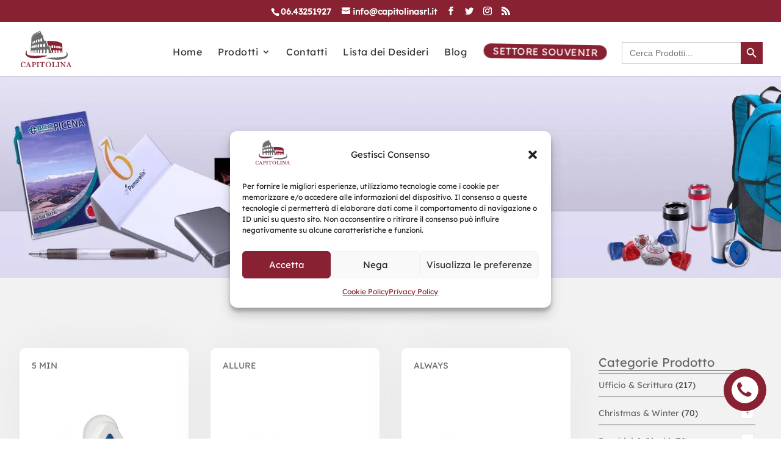

--- FILE ---
content_type: text/html; charset=UTF-8
request_url: https://catalogo.articolipersonalizzabili.it/articoli-personalizzati/benessere-cura/
body_size: 29453
content:
<!DOCTYPE html>
<html lang="it-IT">
<head>
	<meta charset="UTF-8" />
<meta http-equiv="X-UA-Compatible" content="IE=edge">
	<link rel="pingback" href="https://catalogo.articolipersonalizzabili.it/xmlrpc.php" />

	
	
	<style id="et-divi-userfonts">@font-face { font-family: "Lexend Deca Regular"; font-display: swap;  src: url("https://catalogo.articolipersonalizzabili.it/wp-content/uploads/et-fonts/LexendDeca-Regular.ttf") format("truetype"); }</style><meta name='robots' content='noindex, nofollow' />

	<!-- This site is optimized with the Yoast SEO plugin v24.5 - https://yoast.com/wordpress/plugins/seo/ -->
	<title>Benessere &amp; Cura - Articoli personalizzabili si occupa della fornitura di gadget personalizzati a Roma. Potrai trovare una vasta fornitura di gadget e scegliere quello che fa per te.</title>
	<meta property="og:locale" content="it_IT" />
	<meta property="og:type" content="article" />
	<meta property="og:title" content="Benessere &amp; Cura - Articoli personalizzabili si occupa della fornitura di gadget personalizzati a Roma. Potrai trovare una vasta fornitura di gadget e scegliere quello che fa per te." />
	<meta property="og:url" content="https://catalogo.articolipersonalizzabili.it/articoli-personalizzati/benessere-cura/" />
	<meta property="og:site_name" content="Articoli personalizzabili si occupa della fornitura di gadget personalizzati a Roma. Potrai trovare una vasta fornitura di gadget e scegliere quello che fa per te." />
	<meta name="twitter:card" content="summary_large_image" />
	<script type="application/ld+json" class="yoast-schema-graph">{"@context":"https://schema.org","@graph":[{"@type":"CollectionPage","@id":"https://catalogo.articolipersonalizzabili.it/articoli-personalizzati/benessere-cura/","url":"https://catalogo.articolipersonalizzabili.it/articoli-personalizzati/benessere-cura/","name":"Benessere &amp; Cura - Articoli personalizzabili si occupa della fornitura di gadget personalizzati a Roma. Potrai trovare una vasta fornitura di gadget e scegliere quello che fa per te.","isPartOf":{"@id":"https://catalogo.articolipersonalizzabili.it/#website"},"primaryImageOfPage":{"@id":"https://catalogo.articolipersonalizzabili.it/articoli-personalizzati/benessere-cura/#primaryimage"},"image":{"@id":"https://catalogo.articolipersonalizzabili.it/articoli-personalizzati/benessere-cura/#primaryimage"},"thumbnailUrl":"https://catalogo.articolipersonalizzabili.it/wp-content/uploads/2022/11/mo6672-06.jpg","breadcrumb":{"@id":"https://catalogo.articolipersonalizzabili.it/articoli-personalizzati/benessere-cura/#breadcrumb"},"inLanguage":"it-IT"},{"@type":"ImageObject","inLanguage":"it-IT","@id":"https://catalogo.articolipersonalizzabili.it/articoli-personalizzati/benessere-cura/#primaryimage","url":"https://catalogo.articolipersonalizzabili.it/wp-content/uploads/2022/11/mo6672-06.jpg","contentUrl":"https://catalogo.articolipersonalizzabili.it/wp-content/uploads/2022/11/mo6672-06.jpg","width":700,"height":700},{"@type":"BreadcrumbList","@id":"https://catalogo.articolipersonalizzabili.it/articoli-personalizzati/benessere-cura/#breadcrumb","itemListElement":[{"@type":"ListItem","position":1,"name":"Home","item":"https://catalogo.articolipersonalizzabili.it/"},{"@type":"ListItem","position":2,"name":"Benessere &amp; Cura"}]},{"@type":"WebSite","@id":"https://catalogo.articolipersonalizzabili.it/#website","url":"https://catalogo.articolipersonalizzabili.it/","name":"Articoli personalizzabili si occupa della fornitura di gadget personalizzati a Roma. Potrai trovare una vasta fornitura di gadget e scegliere quello che fa per te.","description":"","potentialAction":[{"@type":"SearchAction","target":{"@type":"EntryPoint","urlTemplate":"https://catalogo.articolipersonalizzabili.it/?s={search_term_string}"},"query-input":{"@type":"PropertyValueSpecification","valueRequired":true,"valueName":"search_term_string"}}],"inLanguage":"it-IT"}]}</script>
	<!-- / Yoast SEO plugin. -->


<link rel="alternate" type="application/rss+xml" title="Articoli personalizzabili si occupa della fornitura di gadget personalizzati a Roma. Potrai trovare una vasta fornitura di gadget e scegliere quello che fa per te. &raquo; Feed" href="https://catalogo.articolipersonalizzabili.it/feed/" />
<link rel="alternate" type="application/rss+xml" title="Feed Articoli personalizzabili si occupa della fornitura di gadget personalizzati a Roma. Potrai trovare una vasta fornitura di gadget e scegliere quello che fa per te. &raquo; Benessere &amp; Cura Categoria" href="https://catalogo.articolipersonalizzabili.it/articoli-personalizzati/benessere-cura/feed/" />

<meta content="RP Grocery v.1.0" name="generator"/><link rel='stylesheet' id='ivory-ajax-search-styles-css' href='https://catalogo.articolipersonalizzabili.it/wp-content/plugins/add-search-to-menu/public/css/ivory-ajax-search.min.css?ver=5.5.6' type='text/css' media='all' />
<style id='wp-emoji-styles-inline-css' type='text/css'>

	img.wp-smiley, img.emoji {
		display: inline !important;
		border: none !important;
		box-shadow: none !important;
		height: 1em !important;
		width: 1em !important;
		margin: 0 0.07em !important;
		vertical-align: -0.1em !important;
		background: none !important;
		padding: 0 !important;
	}
</style>
<link rel='stylesheet' id='wp-block-library-css' href='https://catalogo.articolipersonalizzabili.it/wp-includes/css/dist/block-library/style.min.css?ver=d59dc45e782cbb56f22cc96ec211ccb7' type='text/css' media='all' />
<style id='classic-theme-styles-inline-css' type='text/css'>
/*! This file is auto-generated */
.wp-block-button__link{color:#fff;background-color:#32373c;border-radius:9999px;box-shadow:none;text-decoration:none;padding:calc(.667em + 2px) calc(1.333em + 2px);font-size:1.125em}.wp-block-file__button{background:#32373c;color:#fff;text-decoration:none}
</style>
<style id='global-styles-inline-css' type='text/css'>
body{--wp--preset--color--black: #000000;--wp--preset--color--cyan-bluish-gray: #abb8c3;--wp--preset--color--white: #ffffff;--wp--preset--color--pale-pink: #f78da7;--wp--preset--color--vivid-red: #cf2e2e;--wp--preset--color--luminous-vivid-orange: #ff6900;--wp--preset--color--luminous-vivid-amber: #fcb900;--wp--preset--color--light-green-cyan: #7bdcb5;--wp--preset--color--vivid-green-cyan: #00d084;--wp--preset--color--pale-cyan-blue: #8ed1fc;--wp--preset--color--vivid-cyan-blue: #0693e3;--wp--preset--color--vivid-purple: #9b51e0;--wp--preset--gradient--vivid-cyan-blue-to-vivid-purple: linear-gradient(135deg,rgba(6,147,227,1) 0%,rgb(155,81,224) 100%);--wp--preset--gradient--light-green-cyan-to-vivid-green-cyan: linear-gradient(135deg,rgb(122,220,180) 0%,rgb(0,208,130) 100%);--wp--preset--gradient--luminous-vivid-amber-to-luminous-vivid-orange: linear-gradient(135deg,rgba(252,185,0,1) 0%,rgba(255,105,0,1) 100%);--wp--preset--gradient--luminous-vivid-orange-to-vivid-red: linear-gradient(135deg,rgba(255,105,0,1) 0%,rgb(207,46,46) 100%);--wp--preset--gradient--very-light-gray-to-cyan-bluish-gray: linear-gradient(135deg,rgb(238,238,238) 0%,rgb(169,184,195) 100%);--wp--preset--gradient--cool-to-warm-spectrum: linear-gradient(135deg,rgb(74,234,220) 0%,rgb(151,120,209) 20%,rgb(207,42,186) 40%,rgb(238,44,130) 60%,rgb(251,105,98) 80%,rgb(254,248,76) 100%);--wp--preset--gradient--blush-light-purple: linear-gradient(135deg,rgb(255,206,236) 0%,rgb(152,150,240) 100%);--wp--preset--gradient--blush-bordeaux: linear-gradient(135deg,rgb(254,205,165) 0%,rgb(254,45,45) 50%,rgb(107,0,62) 100%);--wp--preset--gradient--luminous-dusk: linear-gradient(135deg,rgb(255,203,112) 0%,rgb(199,81,192) 50%,rgb(65,88,208) 100%);--wp--preset--gradient--pale-ocean: linear-gradient(135deg,rgb(255,245,203) 0%,rgb(182,227,212) 50%,rgb(51,167,181) 100%);--wp--preset--gradient--electric-grass: linear-gradient(135deg,rgb(202,248,128) 0%,rgb(113,206,126) 100%);--wp--preset--gradient--midnight: linear-gradient(135deg,rgb(2,3,129) 0%,rgb(40,116,252) 100%);--wp--preset--font-size--small: 13px;--wp--preset--font-size--medium: 20px;--wp--preset--font-size--large: 36px;--wp--preset--font-size--x-large: 42px;--wp--preset--font-family--inter: "Inter", sans-serif;--wp--preset--font-family--cardo: Cardo;--wp--preset--spacing--20: 0.44rem;--wp--preset--spacing--30: 0.67rem;--wp--preset--spacing--40: 1rem;--wp--preset--spacing--50: 1.5rem;--wp--preset--spacing--60: 2.25rem;--wp--preset--spacing--70: 3.38rem;--wp--preset--spacing--80: 5.06rem;--wp--preset--shadow--natural: 6px 6px 9px rgba(0, 0, 0, 0.2);--wp--preset--shadow--deep: 12px 12px 50px rgba(0, 0, 0, 0.4);--wp--preset--shadow--sharp: 6px 6px 0px rgba(0, 0, 0, 0.2);--wp--preset--shadow--outlined: 6px 6px 0px -3px rgba(255, 255, 255, 1), 6px 6px rgba(0, 0, 0, 1);--wp--preset--shadow--crisp: 6px 6px 0px rgba(0, 0, 0, 1);}:where(.is-layout-flex){gap: 0.5em;}:where(.is-layout-grid){gap: 0.5em;}body .is-layout-flex{display: flex;}body .is-layout-flex{flex-wrap: wrap;align-items: center;}body .is-layout-flex > *{margin: 0;}body .is-layout-grid{display: grid;}body .is-layout-grid > *{margin: 0;}:where(.wp-block-columns.is-layout-flex){gap: 2em;}:where(.wp-block-columns.is-layout-grid){gap: 2em;}:where(.wp-block-post-template.is-layout-flex){gap: 1.25em;}:where(.wp-block-post-template.is-layout-grid){gap: 1.25em;}.has-black-color{color: var(--wp--preset--color--black) !important;}.has-cyan-bluish-gray-color{color: var(--wp--preset--color--cyan-bluish-gray) !important;}.has-white-color{color: var(--wp--preset--color--white) !important;}.has-pale-pink-color{color: var(--wp--preset--color--pale-pink) !important;}.has-vivid-red-color{color: var(--wp--preset--color--vivid-red) !important;}.has-luminous-vivid-orange-color{color: var(--wp--preset--color--luminous-vivid-orange) !important;}.has-luminous-vivid-amber-color{color: var(--wp--preset--color--luminous-vivid-amber) !important;}.has-light-green-cyan-color{color: var(--wp--preset--color--light-green-cyan) !important;}.has-vivid-green-cyan-color{color: var(--wp--preset--color--vivid-green-cyan) !important;}.has-pale-cyan-blue-color{color: var(--wp--preset--color--pale-cyan-blue) !important;}.has-vivid-cyan-blue-color{color: var(--wp--preset--color--vivid-cyan-blue) !important;}.has-vivid-purple-color{color: var(--wp--preset--color--vivid-purple) !important;}.has-black-background-color{background-color: var(--wp--preset--color--black) !important;}.has-cyan-bluish-gray-background-color{background-color: var(--wp--preset--color--cyan-bluish-gray) !important;}.has-white-background-color{background-color: var(--wp--preset--color--white) !important;}.has-pale-pink-background-color{background-color: var(--wp--preset--color--pale-pink) !important;}.has-vivid-red-background-color{background-color: var(--wp--preset--color--vivid-red) !important;}.has-luminous-vivid-orange-background-color{background-color: var(--wp--preset--color--luminous-vivid-orange) !important;}.has-luminous-vivid-amber-background-color{background-color: var(--wp--preset--color--luminous-vivid-amber) !important;}.has-light-green-cyan-background-color{background-color: var(--wp--preset--color--light-green-cyan) !important;}.has-vivid-green-cyan-background-color{background-color: var(--wp--preset--color--vivid-green-cyan) !important;}.has-pale-cyan-blue-background-color{background-color: var(--wp--preset--color--pale-cyan-blue) !important;}.has-vivid-cyan-blue-background-color{background-color: var(--wp--preset--color--vivid-cyan-blue) !important;}.has-vivid-purple-background-color{background-color: var(--wp--preset--color--vivid-purple) !important;}.has-black-border-color{border-color: var(--wp--preset--color--black) !important;}.has-cyan-bluish-gray-border-color{border-color: var(--wp--preset--color--cyan-bluish-gray) !important;}.has-white-border-color{border-color: var(--wp--preset--color--white) !important;}.has-pale-pink-border-color{border-color: var(--wp--preset--color--pale-pink) !important;}.has-vivid-red-border-color{border-color: var(--wp--preset--color--vivid-red) !important;}.has-luminous-vivid-orange-border-color{border-color: var(--wp--preset--color--luminous-vivid-orange) !important;}.has-luminous-vivid-amber-border-color{border-color: var(--wp--preset--color--luminous-vivid-amber) !important;}.has-light-green-cyan-border-color{border-color: var(--wp--preset--color--light-green-cyan) !important;}.has-vivid-green-cyan-border-color{border-color: var(--wp--preset--color--vivid-green-cyan) !important;}.has-pale-cyan-blue-border-color{border-color: var(--wp--preset--color--pale-cyan-blue) !important;}.has-vivid-cyan-blue-border-color{border-color: var(--wp--preset--color--vivid-cyan-blue) !important;}.has-vivid-purple-border-color{border-color: var(--wp--preset--color--vivid-purple) !important;}.has-vivid-cyan-blue-to-vivid-purple-gradient-background{background: var(--wp--preset--gradient--vivid-cyan-blue-to-vivid-purple) !important;}.has-light-green-cyan-to-vivid-green-cyan-gradient-background{background: var(--wp--preset--gradient--light-green-cyan-to-vivid-green-cyan) !important;}.has-luminous-vivid-amber-to-luminous-vivid-orange-gradient-background{background: var(--wp--preset--gradient--luminous-vivid-amber-to-luminous-vivid-orange) !important;}.has-luminous-vivid-orange-to-vivid-red-gradient-background{background: var(--wp--preset--gradient--luminous-vivid-orange-to-vivid-red) !important;}.has-very-light-gray-to-cyan-bluish-gray-gradient-background{background: var(--wp--preset--gradient--very-light-gray-to-cyan-bluish-gray) !important;}.has-cool-to-warm-spectrum-gradient-background{background: var(--wp--preset--gradient--cool-to-warm-spectrum) !important;}.has-blush-light-purple-gradient-background{background: var(--wp--preset--gradient--blush-light-purple) !important;}.has-blush-bordeaux-gradient-background{background: var(--wp--preset--gradient--blush-bordeaux) !important;}.has-luminous-dusk-gradient-background{background: var(--wp--preset--gradient--luminous-dusk) !important;}.has-pale-ocean-gradient-background{background: var(--wp--preset--gradient--pale-ocean) !important;}.has-electric-grass-gradient-background{background: var(--wp--preset--gradient--electric-grass) !important;}.has-midnight-gradient-background{background: var(--wp--preset--gradient--midnight) !important;}.has-small-font-size{font-size: var(--wp--preset--font-size--small) !important;}.has-medium-font-size{font-size: var(--wp--preset--font-size--medium) !important;}.has-large-font-size{font-size: var(--wp--preset--font-size--large) !important;}.has-x-large-font-size{font-size: var(--wp--preset--font-size--x-large) !important;}
.wp-block-navigation a:where(:not(.wp-element-button)){color: inherit;}
:where(.wp-block-post-template.is-layout-flex){gap: 1.25em;}:where(.wp-block-post-template.is-layout-grid){gap: 1.25em;}
:where(.wp-block-columns.is-layout-flex){gap: 2em;}:where(.wp-block-columns.is-layout-grid){gap: 2em;}
.wp-block-pullquote{font-size: 1.5em;line-height: 1.6;}
</style>
<link data-minify="1" rel='stylesheet' id='woocommerce-layout-css' href='https://catalogo.articolipersonalizzabili.it/wp-content/cache/min/1/wp-content/plugins/woocommerce/assets/css/woocommerce-layout.css?ver=1738865523' type='text/css' media='all' />
<link data-minify="1" rel='stylesheet' id='woocommerce-smallscreen-css' href='https://catalogo.articolipersonalizzabili.it/wp-content/cache/min/1/wp-content/plugins/woocommerce/assets/css/woocommerce-smallscreen.css?ver=1738865523' type='text/css' media='only screen and (max-width: 768px)' />
<link data-minify="1" rel='stylesheet' id='woocommerce-general-css' href='https://catalogo.articolipersonalizzabili.it/wp-content/cache/min/1/wp-content/plugins/woocommerce/assets/css/woocommerce.css?ver=1738865523' type='text/css' media='all' />
<style id='woocommerce-inline-inline-css' type='text/css'>
.woocommerce form .form-row .required { visibility: visible; }
</style>
<link rel='stylesheet' id='cmplz-general-css' href='https://catalogo.articolipersonalizzabili.it/wp-content/plugins/complianz-gdpr/assets/css/cookieblocker.min.css?ver=1765942135' type='text/css' media='all' />
<link rel='stylesheet' id='ivory-search-styles-css' href='https://catalogo.articolipersonalizzabili.it/wp-content/plugins/add-search-to-menu/public/css/ivory-search.min.css?ver=5.5.6' type='text/css' media='all' />
<link data-minify="1" rel='stylesheet' id='wpos-slick-style-css' href='https://catalogo.articolipersonalizzabili.it/wp-content/cache/min/1/wp-content/plugins/product-categories-designs-for-woocommerce/assets/css/slick.css?ver=1738865523' type='text/css' media='all' />
<link data-minify="1" rel='stylesheet' id='pcdfwoo-public-style-css' href='https://catalogo.articolipersonalizzabili.it/wp-content/cache/min/1/wp-content/plugins/product-categories-designs-for-woocommerce/assets/css/pcdfwoo-public.css?ver=1738865523' type='text/css' media='all' />
<link data-minify="1" rel='stylesheet' id='yith_ywraq_frontend-css' href='https://catalogo.articolipersonalizzabili.it/wp-content/cache/min/1/wp-content/plugins/yith-woocommerce-request-a-quote-premium/assets/css/ywraq-frontend.css?ver=1738865523' type='text/css' media='all' />
<style id='yith_ywraq_frontend-inline-css' type='text/css'>
:root {
		--ywraq_layout_button_bg_color: rgb(136,33,49);
		--ywraq_layout_button_bg_color_hover: rgb(136,33,49);
		--ywraq_layout_button_border_color: ;
		--ywraq_layout_button_border_color_hover: ;
		--ywraq_layout_button_color: rgb(35,31,32);
		--ywraq_layout_button_color_hover: #fff;
		
		--ywraq_checkout_button_bg_color: #0066b4;
		--ywraq_checkout_button_bg_color_hover: #044a80;
		--ywraq_checkout_button_border_color: ;
		--ywraq_checkout_button_border_color_hover: ;
		--ywraq_checkout_button_color: #ffffff;
		--ywraq_checkout_button_color_hover: #ffffff;
		
		--ywraq_accept_button_bg_color: #0066b4;
		--ywraq_accept_button_bg_color_hover: #044a80;
		--ywraq_accept_button_border_color: ;
		--ywraq_accept_button_border_color_hover: ;
		--ywraq_accept_button_color: #ffffff;
		--ywraq_accept_button_color_hover: #ffffff;
		
		--ywraq_reject_button_bg_color: transparent;
		--ywraq_reject_button_bg_color_hover: rgb(136,33,49);
		--ywraq_reject_button_border_color: rgb(136,33,49);
		--ywraq_reject_button_border_color_hover: rgb(136,33,49);
		--ywraq_reject_button_color: rgb(136,33,49);
		--ywraq_reject_button_color_hover: #ffffff;
		}		
.woocommerce.single-product button.single_add_to_cart_button.button {margin-right: 5px;}
	.woocommerce.single-product .product .yith-ywraq-add-to-quote {display: inline-block; vertical-align: middle;margin-top: 5px;}
	
</style>
<link rel='stylesheet' id='photoswipe-css' href='https://catalogo.articolipersonalizzabili.it/wp-content/plugins/woocommerce/assets/css/photoswipe/photoswipe.min.css?ver=9.4.4' type='text/css' media='all' />
<link rel='stylesheet' id='photoswipe-default-skin-css' href='https://catalogo.articolipersonalizzabili.it/wp-content/plugins/woocommerce/assets/css/photoswipe/default-skin/default-skin.min.css?ver=9.4.4' type='text/css' media='all' />
<link data-minify="1" rel='stylesheet' id='divi-style-parent-css' href='https://catalogo.articolipersonalizzabili.it/wp-content/cache/min/1/wp-content/themes/Divi/style-static.min.css?ver=1738865523' type='text/css' media='all' />
<link data-minify="1" rel='stylesheet' id='divi-style-css' href='https://catalogo.articolipersonalizzabili.it/wp-content/cache/min/1/wp-content/themes/rpgrocery/style.css?ver=1738865523' type='text/css' media='all' />
<script type="text/javascript" src="https://catalogo.articolipersonalizzabili.it/wp-includes/js/jquery/jquery.min.js?ver=3.7.1" id="jquery-core-js" defer></script>


<script type="text/javascript" id="wc-add-to-cart-js-extra">
/* <![CDATA[ */
var wc_add_to_cart_params = {"ajax_url":"\/wp-admin\/admin-ajax.php","wc_ajax_url":"\/?wc-ajax=%%endpoint%%","i18n_view_cart":"Visualizza carrello","cart_url":"https:\/\/catalogo.articolipersonalizzabili.it\/carrello\/","is_cart":"","cart_redirect_after_add":"no"};
/* ]]> */
</script>


<script type="text/javascript" id="woocommerce-js-extra">
/* <![CDATA[ */
var woocommerce_params = {"ajax_url":"\/wp-admin\/admin-ajax.php","wc_ajax_url":"\/?wc-ajax=%%endpoint%%"};
/* ]]> */
</script>







<script type="text/javascript" id="wc-cart-fragments-js-extra">
/* <![CDATA[ */
var wc_cart_fragments_params = {"ajax_url":"\/wp-admin\/admin-ajax.php","wc_ajax_url":"\/?wc-ajax=%%endpoint%%","cart_hash_key":"wc_cart_hash_f3534cc17aeff0674dc2025958502d4b","fragment_name":"wc_fragments_f3534cc17aeff0674dc2025958502d4b","request_timeout":"5000"};
/* ]]> */
</script>

<link rel="https://api.w.org/" href="https://catalogo.articolipersonalizzabili.it/wp-json/" /><link rel="alternate" type="application/json" href="https://catalogo.articolipersonalizzabili.it/wp-json/wp/v2/product_cat/461" /><link rel="EditURI" type="application/rsd+xml" title="RSD" href="https://catalogo.articolipersonalizzabili.it/xmlrpc.php?rsd" />

			<style>.cmplz-hidden {
					display: none !important;
				}</style><style type="text/css">
.bounce1, .bounce2, .bounce3 {background-color: #882131;}
.preloader {background-color: #ffffff;}
</style><style type="text/css">
.rp_product_search input.et_pb_searchsubmit, .rp_shop_01 .woocommerce ul.products li.product .price ins, .rp_category_list .product-category.product:hover, .rp_button, .rp_shop_01 .product a:hover .et_shop_image::after, .rp_sale, .rp_add_to_cart button, .rp_team_member:hover .website, .rp_newsletter_02 .et_pb_button,  .rp_shop_02 .woocommerce span.onsale, .rp_blog .post-meta, .rp_shop_03 .product:hover span.price, .wpmenucart-contents, .widget_shopping_cart_content .button.wc-forward, .price_slider_amount .button, .woocommerce .widget_price_filter .ui-slider .ui-slider-handle, .woocommerce .widget_price_filter .ui-slider .ui-slider-range, #rp_reviews #submit, .xcp-btn:hover, .rp_cart .woocommerce button, .checkout-button.button.alt.wc-forward, .rp_checkout .woocommerce button, .button.wc-backward, .woocommerce-MyAccount-navigation-link.woocommerce-MyAccount-navigation-link--dashboard.is-active, .woocommerce-MyAccount-navigation-link:hover, .woocommerce-button.button.view, .woocommerce-Button.button, .woocommerce-button.button.woocommerce-form-login__submit, .rp_blurb_02:after, .comment-reply-link.et_pb_button, .tagcloud a:hover, #et_pb_submit, .rp_team_member_02 .icon.et_pb_with_border, .my_account:hover a, #top-menu li li:hover, .rp_my_account .woocommerce-MyAccount-navigation-link.is-active {background: #882131!important;}
.rp_shop_01 .woocommerce-Price-amount.amount, .rp_blurb_01 p, .woocommerce div.product .stock, .rp_shop_02.et_pb_shop .woocommerce ul.products li.product .price .amount, .rp_shop_03.et_pb_shop .woocommerce ul.products li.product .price .amount, .rp_shop_03.et_pb_shop .woocommerce ul.products li.product .price, .et_pb_bg_layout_light .et_pb_widget .cat-item a:hover, .woocommerce ul.product_list_widget li a:hover, .rp_product_blurb .et-pb-icon, .et_pb_wc_rating_0_tb_body .woocommerce-product-rating .star-rating > span::before, .woocommerce-page .star-rating span::before, .woocommerce .star-rating span::before, .rp_shop_01.et_pb_shop .woocommerce ul.products li.product .price, .rp_price .woocommerce-Price-amount.amount, .woocommerce div.product span.price, .woocommerce div.product span.price, .woocommerce .woocommerce-message, .woocommerce-info, #main-content .widget_recent_entries ul li a:hover, .footer_link p:hover {color: #882131!important;}
blockquote, .et_pb_toggle.rp_faq {border-color: #882131!important;}


</style><style type="text/css">
.mobile_menu_bar::before {color: #ffffff!important;}
.mobile_menu_bar::before {background: #882131!important;}

</style><meta name="viewport" content="width=device-width, initial-scale=1.0, maximum-scale=1.0, user-scalable=0" />	<noscript><style>.woocommerce-product-gallery{ opacity: 1 !important; }</style></noscript>
	
<!-- Global site tag (gtag.js) - Google Analytics -->
<script async src="https://www.googletagmanager.com/gtag/js?id=G-1Z46LTZS06"></script>
<script>
  window.dataLayer = window.dataLayer || [];
  function gtag(){dataLayer.push(arguments);}
  gtag('js', new Date());

  gtag('config', 'G-1Z46LTZS06');
</script>


<style id='wp-fonts-local' type='text/css'>
@font-face{font-family:Inter;font-style:normal;font-weight:300 900;font-display:fallback;src:url('https://catalogo.articolipersonalizzabili.it/wp-content/plugins/woocommerce/assets/fonts/Inter-VariableFont_slnt,wght.woff2') format('woff2');font-stretch:normal;}
@font-face{font-family:Cardo;font-style:normal;font-weight:400;font-display:fallback;src:url('https://catalogo.articolipersonalizzabili.it/wp-content/plugins/woocommerce/assets/fonts/cardo_normal_400.woff2') format('woff2');}
</style>
<link rel="icon" href="https://catalogo.articolipersonalizzabili.it/wp-content/uploads/2022/11/cropped-cropped-new-favicon-32x32.png" sizes="32x32" />
<link rel="icon" href="https://catalogo.articolipersonalizzabili.it/wp-content/uploads/2022/11/cropped-cropped-new-favicon-192x192.png" sizes="192x192" />
<link rel="apple-touch-icon" href="https://catalogo.articolipersonalizzabili.it/wp-content/uploads/2022/11/cropped-cropped-new-favicon-180x180.png" />
<meta name="msapplication-TileImage" content="https://catalogo.articolipersonalizzabili.it/wp-content/uploads/2022/11/cropped-cropped-new-favicon-270x270.png" />
<link rel="stylesheet" id="et-divi-customizer-global-cached-inline-styles" href="https://catalogo.articolipersonalizzabili.it/wp-content/et-cache/global/et-divi-customizer-global.min.css?ver=1767627799" /><style id="et-divi-customizer-cpt-global-cached-inline-styles">body{color:#444444}h1,.et-db #et-boc .et-l h1,h2,.et-db #et-boc .et-l h2,h3,.et-db #et-boc .et-l h3,h4,.et-db #et-boc .et-l h4,h5,.et-db #et-boc .et-l h5,h6,.et-db #et-boc .et-l h6{color:#882131}.container,.et-db #et-boc .et-l .container,.et-db #et-boc .et-l .et_pb_row,.et-db #et-boc .et-l .et_pb_slider .et_pb_container,.et-db #et-boc .et-l .et_pb_fullwidth_section .et_pb_title_container,.et-db #et-boc .et-l .et_pb_fullwidth_section .et_pb_title_featured_container,.et-db #et-boc .et-l .et_pb_fullwidth_header:not(.et_pb_fullscreen) .et_pb_fullwidth_header_container{max-width:1366px}.et_boxed_layout #page-container,.et_boxed_layout.et_non_fixed_nav.et_transparent_nav #page-container #top-header,.et_boxed_layout.et_non_fixed_nav.et_transparent_nav #page-container #main-header,.et_fixed_nav.et_boxed_layout #page-container #top-header,.et_fixed_nav.et_boxed_layout #page-container #main-header,.et_boxed_layout #page-container .container,.et_boxed_layout.et-db #et-boc .et-l #page-container .et_pb_row{max-width:1526px}a,.et-db #et-boc .et-l a{color:#333333}.nav li ul,.et-db #et-boc .et-l .nav li ul{border-color:#882131}#top-header,#et-secondary-nav li ul{background-color:#882131}#et-secondary-nav li ul{background-color:#2ea3f2}.et_header_style_centered .mobile_nav .select_page,.et_header_style_split .mobile_nav .select_page,.et_nav_text_color_light #top-menu>li>a,.et_nav_text_color_dark #top-menu>li>a,#top-menu a,.et_mobile_menu li a,.et-db #et-boc .et-l .et_mobile_menu li a,.et_nav_text_color_light .et_mobile_menu li a,.et-db #et-boc .et-l .et_nav_text_color_light .et_mobile_menu li a,.et_nav_text_color_dark .et_mobile_menu li a,.et-db #et-boc .et-l .et_nav_text_color_dark .et_mobile_menu li a,#et_search_icon:before,.et_search_form_container input,span.et_close_search_field:after,#et-top-navigation .et-cart-info{color:#333333}.et_search_form_container input::-moz-placeholder{color:#333333}.et_search_form_container input::-webkit-input-placeholder{color:#333333}.et_search_form_container input:-ms-input-placeholder{color:#333333}#top-header,#top-header a,#et-secondary-nav li li a,#top-header .et-social-icon a:before{font-size:14px}#top-menu li a{font-size:16px}body.et_vertical_nav .container.et_search_form_container .et-search-form input{font-size:16px!important}#top-menu li.current-menu-ancestor>a,#top-menu li.current-menu-item>a,#top-menu li.current_page_item>a{color:#882131}.footer-widget .et_pb_widget div,.footer-widget .et_pb_widget ul,.footer-widget .et_pb_widget ol,.footer-widget .et_pb_widget label{line-height:1.7em}#et-footer-nav .bottom-nav li.current-menu-item a{color:#2ea3f2}.woocommerce a.button.alt,.woocommerce.et-db #et-boc .et-l a.button.alt,.woocommerce-page a.button.alt,.woocommerce-page.et-db #et-boc .et-l a.button.alt,.woocommerce button.button.alt,.woocommerce.et-db #et-boc .et-l button.button.alt,.woocommerce button.button.alt.disabled,.woocommerce.et-db #et-boc .et-l button.button.alt.disabled,.woocommerce-page button.button.alt,.woocommerce-page.et-db #et-boc .et-l button.button.alt,.woocommerce-page button.button.alt.disabled,.woocommerce-page.et-db #et-boc .et-l button.button.alt.disabled,.woocommerce input.button.alt,.woocommerce.et-db #et-boc .et-l input.button.alt,.woocommerce-page input.button.alt,.woocommerce-page.et-db #et-boc .et-l input.button.alt,.woocommerce #respond input#submit.alt,.woocommerce-page #respond input#submit.alt,.woocommerce #content input.button.alt,.woocommerce #content.et-db #et-boc .et-l input.button.alt,.woocommerce-page #content input.button.alt,.woocommerce-page #content.et-db #et-boc .et-l input.button.alt,.woocommerce a.button,.woocommerce.et-db #et-boc .et-l a.button,.woocommerce-page a.button,.woocommerce-page.et-db #et-boc .et-l a.button,.woocommerce button.button,.woocommerce.et-db #et-boc .et-l button.button,.woocommerce-page button.button,.woocommerce-page.et-db #et-boc .et-l button.button,.woocommerce input.button,.woocommerce.et-db #et-boc .et-l input.button,.woocommerce-page input.button,.woocommerce-page.et-db #et-boc .et-l input.button,.woocommerce #respond input#submit,.woocommerce-page #respond input#submit,.woocommerce #content input.button,.woocommerce #content.et-db #et-boc .et-l input.button,.woocommerce-page #content input.button,.woocommerce-page #content.et-db #et-boc .et-l input.button,.woocommerce-message a.button.wc-forward,body .et_pb_button,body.et-db #et-boc .et-l .et_pb_button{font-size:16px;background-color:#882131;border-width:1px!important;border-color:;border-radius:50px}.woocommerce.et_pb_button_helper_class a.button.alt,.woocommerce.et_pb_button_helper_class.et-db #et-boc .et-l a.button.alt,.woocommerce-page.et_pb_button_helper_class a.button.alt,.woocommerce-page.et_pb_button_helper_class.et-db #et-boc .et-l a.button.alt,.woocommerce.et_pb_button_helper_class button.button.alt,.woocommerce.et_pb_button_helper_class.et-db #et-boc .et-l button.button.alt,.woocommerce.et_pb_button_helper_class button.button.alt.disabled,.woocommerce.et_pb_button_helper_class.et-db #et-boc .et-l button.button.alt.disabled,.woocommerce-page.et_pb_button_helper_class button.button.alt,.woocommerce-page.et_pb_button_helper_class.et-db #et-boc .et-l button.button.alt,.woocommerce-page.et_pb_button_helper_class button.button.alt.disabled,.woocommerce-page.et_pb_button_helper_class.et-db #et-boc .et-l button.button.alt.disabled,.woocommerce.et_pb_button_helper_class input.button.alt,.woocommerce.et_pb_button_helper_class.et-db #et-boc .et-l input.button.alt,.woocommerce-page.et_pb_button_helper_class input.button.alt,.woocommerce-page.et_pb_button_helper_class.et-db #et-boc .et-l input.button.alt,.woocommerce.et_pb_button_helper_class #respond input#submit.alt,.woocommerce-page.et_pb_button_helper_class #respond input#submit.alt,.woocommerce.et_pb_button_helper_class #content input.button.alt,.woocommerce.et_pb_button_helper_class #content.et-db #et-boc .et-l input.button.alt,.woocommerce-page.et_pb_button_helper_class #content input.button.alt,.woocommerce-page.et_pb_button_helper_class #content.et-db #et-boc .et-l input.button.alt,.woocommerce.et_pb_button_helper_class a.button,.woocommerce.et_pb_button_helper_class.et-db #et-boc .et-l a.button,.woocommerce-page.et_pb_button_helper_class a.button,.woocommerce-page.et_pb_button_helper_class.et-db #et-boc .et-l a.button,.woocommerce.et_pb_button_helper_class button.button,.woocommerce.et_pb_button_helper_class.et-db #et-boc .et-l button.button,.woocommerce-page.et_pb_button_helper_class button.button,.woocommerce-page.et_pb_button_helper_class.et-db #et-boc .et-l button.button,.woocommerce.et_pb_button_helper_class input.button,.woocommerce.et_pb_button_helper_class.et-db #et-boc .et-l input.button,.woocommerce-page.et_pb_button_helper_class input.button,.woocommerce-page.et_pb_button_helper_class.et-db #et-boc .et-l input.button,.woocommerce.et_pb_button_helper_class #respond input#submit,.woocommerce-page.et_pb_button_helper_class #respond input#submit,.woocommerce.et_pb_button_helper_class #content input.button,.woocommerce.et_pb_button_helper_class #content.et-db #et-boc .et-l input.button,.woocommerce-page.et_pb_button_helper_class #content input.button,.woocommerce-page.et_pb_button_helper_class #content.et-db #et-boc .et-l input.button,body.et_pb_button_helper_class .et_pb_button,body.et_pb_button_helper_class.et-db #et-boc .et-l .et_pb_button,body.et_pb_button_helper_class .et_pb_module.et_pb_button,body.et_pb_button_helper_class.et-db #et-boc .et-l .et_pb_module.et_pb_button{color:#ffffff}.woocommerce a.button.alt:after,.woocommerce.et-db #et-boc .et-l a.button.alt:after,.woocommerce-page a.button.alt:after,.woocommerce-page.et-db #et-boc .et-l a.button.alt:after,.woocommerce button.button.alt:after,.woocommerce.et-db #et-boc .et-l button.button.alt:after,.woocommerce-page button.button.alt:after,.woocommerce-page.et-db #et-boc .et-l button.button.alt:after,.woocommerce input.button.alt:after,.woocommerce.et-db #et-boc .et-l input.button.alt:after,.woocommerce-page input.button.alt:after,.woocommerce-page.et-db #et-boc .et-l input.button.alt:after,.woocommerce #respond input#submit.alt:after,.woocommerce-page #respond input#submit.alt:after,.woocommerce #content input.button.alt:after,.woocommerce #content.et-db #et-boc .et-l input.button.alt:after,.woocommerce-page #content input.button.alt:after,.woocommerce-page #content.et-db #et-boc .et-l input.button.alt:after,.woocommerce a.button:after,.woocommerce.et-db #et-boc .et-l a.button:after,.woocommerce-page a.button:after,.woocommerce-page.et-db #et-boc .et-l a.button:after,.woocommerce button.button:after,.woocommerce.et-db #et-boc .et-l button.button:after,.woocommerce-page button.button:after,.woocommerce-page.et-db #et-boc .et-l button.button:after,.woocommerce input.button:after,.woocommerce.et-db #et-boc .et-l input.button:after,.woocommerce-page input.button:after,.woocommerce-page.et-db #et-boc .et-l input.button:after,.woocommerce #respond input#submit:after,.woocommerce-page #respond input#submit:after,.woocommerce #content input.button:after,.woocommerce #content.et-db #et-boc .et-l input.button:after,.woocommerce-page #content input.button:after,.woocommerce-page #content.et-db #et-boc .et-l input.button:after,body .et_pb_button:after,body.et-db #et-boc .et-l .et_pb_button:after{font-size:25.6px}body .et_pb_bg_layout_light.et_pb_button:hover,body.et-db #et-boc .et-l .et_pb_bg_layout_light.et_pb_button:hover,body .et_pb_bg_layout_light .et_pb_button:hover,body.et-db #et-boc .et-l .et_pb_bg_layout_light .et_pb_button:hover,body .et_pb_button:hover,body.et-db #et-boc .et-l .et_pb_button:hover{color:#ffffff!important;background-color:#882131;border-radius:50px}.woocommerce a.button.alt:hover,.woocommerce.et-db #et-boc .et-l a.button.alt:hover,.woocommerce-page a.button.alt:hover,.woocommerce-page.et-db #et-boc .et-l a.button.alt:hover,.woocommerce button.button.alt:hover,.woocommerce.et-db #et-boc .et-l button.button.alt:hover,.woocommerce button.button.alt.disabled:hover,.woocommerce.et-db #et-boc .et-l button.button.alt.disabled:hover,.woocommerce-page button.button.alt:hover,.woocommerce-page.et-db #et-boc .et-l button.button.alt:hover,.woocommerce-page button.button.alt.disabled:hover,.woocommerce-page.et-db #et-boc .et-l button.button.alt.disabled:hover,.woocommerce input.button.alt:hover,.woocommerce.et-db #et-boc .et-l input.button.alt:hover,.woocommerce-page input.button.alt:hover,.woocommerce-page.et-db #et-boc .et-l input.button.alt:hover,.woocommerce #respond input#submit.alt:hover,.woocommerce-page #respond input#submit.alt:hover,.woocommerce #content input.button.alt:hover,.woocommerce #content.et-db #et-boc .et-l input.button.alt:hover,.woocommerce-page #content input.button.alt:hover,.woocommerce-page #content.et-db #et-boc .et-l input.button.alt:hover,.woocommerce a.button:hover,.woocommerce.et-db #et-boc .et-l a.button:hover,.woocommerce-page a.button:hover,.woocommerce-page.et-db #et-boc .et-l a.button:hover,.woocommerce button.button:hover,.woocommerce.et-db #et-boc .et-l button.button:hover,.woocommerce-page button.button:hover,.woocommerce-page.et-db #et-boc .et-l button.button:hover,.woocommerce input.button:hover,.woocommerce.et-db #et-boc .et-l input.button:hover,.woocommerce-page input.button:hover,.woocommerce-page.et-db #et-boc .et-l input.button:hover,.woocommerce #respond input#submit:hover,.woocommerce-page #respond input#submit:hover,.woocommerce #content input.button:hover,.woocommerce #content.et-db #et-boc .et-l input.button:hover,.woocommerce-page #content input.button:hover,.woocommerce-page #content.et-db #et-boc .et-l input.button:hover{color:#ffffff!important;background-color:#882131!important;border-radius:50px}@media only screen and (min-width:981px){#logo{max-height:66%}.et_pb_svg_logo #logo{height:66%}.et_header_style_centered.et_hide_primary_logo #main-header:not(.et-fixed-header) .logo_container,.et_header_style_centered.et_hide_fixed_logo #main-header.et-fixed-header .logo_container{height:11.88px}.et_header_style_left .et-fixed-header #et-top-navigation,.et_header_style_split .et-fixed-header #et-top-navigation{padding:33px 0 0 0}.et_header_style_left .et-fixed-header #et-top-navigation nav>ul>li>a,.et_header_style_split .et-fixed-header #et-top-navigation nav>ul>li>a{padding-bottom:33px}.et_header_style_centered header#main-header.et-fixed-header .logo_container{height:66px}.et_header_style_split #main-header.et-fixed-header .centered-inline-logo-wrap{width:66px;margin:-66px 0}.et_header_style_split .et-fixed-header .centered-inline-logo-wrap #logo{max-height:66px}.et_pb_svg_logo.et_header_style_split .et-fixed-header .centered-inline-logo-wrap #logo{height:66px}.et_header_style_slide .et-fixed-header #et-top-navigation,.et_header_style_fullscreen .et-fixed-header #et-top-navigation{padding:24px 0 24px 0!important}.et-fixed-header #top-menu a,.et-fixed-header #et_search_icon:before,.et-fixed-header #et_top_search .et-search-form input,.et-fixed-header .et_search_form_container input,.et-fixed-header .et_close_search_field:after,.et-fixed-header #et-top-navigation .et-cart-info{color:#333333!important}.et-fixed-header .et_search_form_container input::-moz-placeholder{color:#333333!important}.et-fixed-header .et_search_form_container input::-webkit-input-placeholder{color:#333333!important}.et-fixed-header .et_search_form_container input:-ms-input-placeholder{color:#333333!important}.et-fixed-header #top-menu li.current-menu-ancestor>a,.et-fixed-header #top-menu li.current-menu-item>a,.et-fixed-header #top-menu li.current_page_item>a{color:#333333!important}}@media only screen and (min-width:1707px){.et-db #et-boc .et-l .et_pb_row{padding:34px 0}.et-db #et-boc .et-l .et_pb_section{padding:68px 0}.single.et_pb_pagebuilder_layout.et_full_width_page .et_post_meta_wrapper{padding-top:102px}.et-db #et-boc .et-l .et_pb_fullwidth_section{padding:0}}@media only screen and (max-width:980px){.et_header_style_centered .mobile_nav .select_page,.et_header_style_split .mobile_nav .select_page,.et_mobile_menu li a,.mobile_menu_bar:before,.et_nav_text_color_light #top-menu>li>a,.et_nav_text_color_dark #top-menu>li>a,#top-menu a,.et_mobile_menu li a,#et_search_icon:before,#et_top_search .et-search-form input,.et_search_form_container input,#et-top-navigation .et-cart-info{color:#ffffff}.et_close_search_field:after{color:#ffffff!important}.et_search_form_container input::-moz-placeholder{color:#ffffff}.et_search_form_container input::-webkit-input-placeholder{color:#ffffff}.et_search_form_container input:-ms-input-placeholder{color:#ffffff}}	h1,.et-db #et-boc .et-l h1,h2,.et-db #et-boc .et-l h2,h3,.et-db #et-boc .et-l h3,h4,.et-db #et-boc .et-l h4,h5,.et-db #et-boc .et-l h5,h6,.et-db #et-boc .et-l h6{font-family:'Lexend Deca Regular',Helvetica,Arial,Lucida,sans-serif}body,input,.et-db #et-boc .et-l input,textarea,.et-db #et-boc .et-l textarea,select,.et-db #et-boc .et-l select{font-family:'Lexend Deca Regular',Helvetica,Arial,Lucida,sans-serif}#main-header,#et-top-navigation{font-family:'Lexend Deca Regular',Helvetica,Arial,Lucida,sans-serif}#top-header .container{font-family:'Lexend Deca Regular',Helvetica,Arial,Lucida,sans-serif}</style>			<style type="text/css">
					.is-form-id-6810 .is-search-submit:focus,
			.is-form-id-6810 .is-search-submit:hover,
			.is-form-id-6810 .is-search-submit,
            .is-form-id-6810 .is-search-icon {
			color: #ffffff !important;            background-color: #882131 !important;            border-color: #882131 !important;			}
                        	.is-form-id-6810 .is-search-submit path {
					fill: #ffffff !important;            	}
            			</style>
		</head>
<body class="archive tax-product_cat term-benessere-cura term-461 theme-Divi et-tb-has-template et-tb-has-body et-tb-has-footer woocommerce woocommerce-page woocommerce-no-js Divi et_pb_button_helper_class et_fullwidth_nav et_fixed_nav et_show_nav et_secondary_nav_enabled et_secondary_nav_two_panels et_primary_nav_dropdown_animation_fade et_secondary_nav_dropdown_animation_fade et_header_style_left et_pb_svg_logo et_cover_background et_pb_gutter et_pb_gutters3 et_divi_theme et-db">
	<div id="page-container">
<div id="et-boc" class="et-boc">
			
				<div id="top-header">
		<div class="container clearfix">

		
			<div id="et-info">
							<span id="et-info-phone">06.43251927</span>
			
							<a href="mailto:info@capitolinasrl.it"><span id="et-info-email">info@capitolinasrl.it</span></a>
			
			<ul class="et-social-icons">

	<li class="et-social-icon et-social-facebook">
		<a href="#" class="icon">
			<span>Facebook</span>
		</a>
	</li>
	<li class="et-social-icon et-social-twitter">
		<a href="#" class="icon">
			<span>Twitter</span>
		</a>
	</li>
	<li class="et-social-icon et-social-instagram">
		<a href="#" class="icon">
			<span>Instagram</span>
		</a>
	</li>
	<li class="et-social-icon et-social-rss">
		<a href="https://catalogo.articolipersonalizzabili.it/feed/" class="icon">
			<span>RSS</span>
		</a>
	</li>

</ul>			</div>

		
			<div id="et-secondary-menu">
			<div class="et_duplicate_social_icons">
							<ul class="et-social-icons">

	<li class="et-social-icon et-social-facebook">
		<a href="#" class="icon">
			<span>Facebook</span>
		</a>
	</li>
	<li class="et-social-icon et-social-twitter">
		<a href="#" class="icon">
			<span>Twitter</span>
		</a>
	</li>
	<li class="et-social-icon et-social-instagram">
		<a href="#" class="icon">
			<span>Instagram</span>
		</a>
	</li>
	<li class="et-social-icon et-social-rss">
		<a href="https://catalogo.articolipersonalizzabili.it/feed/" class="icon">
			<span>RSS</span>
		</a>
	</li>

</ul>
						</div><a href="https://catalogo.articolipersonalizzabili.it/carrello/" class="et-cart-info">
				<span>0 Elementi</span>
			</a>			</div>

		</div>
	</div> 


	<header id="main-header" data-height-onload="66">
		<div class="container clearfix et_menu_container">
					<div class="logo_container">
				<span class="logo_helper"></span>
				<a href="https://catalogo.articolipersonalizzabili.it/">
				<img src="https://catalogo.articolipersonalizzabili.it/wp-content/uploads/2022/12/LOGO-CAPIT-AI-PANTONI.svg" width="93" height="43" alt="Articoli personalizzabili si occupa della fornitura di gadget personalizzati a Roma. Potrai trovare una vasta fornitura di gadget e scegliere quello che fa per te." id="logo" data-height-percentage="66" />
				</a>
			</div>
					<div id="et-top-navigation" data-height="66" data-fixed-height="66">
									<nav id="top-menu-nav">
					<ul id="top-menu" class="nav"><li class="menu-item menu-item-type-custom menu-item-object-custom menu-item-12621"><a href="https://articolipersonalizzabili.it/">Home</a></li>
<li class="menu-item menu-item-type-custom menu-item-object-custom menu-item-has-children menu-item-2459"><a href="#">Prodotti</a>
<ul class="sub-menu">
	<li class="menu-item menu-item-type-custom menu-item-object-custom menu-item-12622"><a href="https://articolipersonalizzabili.it/articoli-personalizzati/blocchi-carta-personalizzati/">Blocchi carta</a></li>
	<li class="menu-item menu-item-type-custom menu-item-object-custom menu-item-12623"><a href="https://articolipersonalizzabili.it/articoli-personalizzati/borracce-thermos/">Borracce/Thermos</a></li>
	<li class="menu-item menu-item-type-custom menu-item-object-custom menu-item-12624"><a href="https://articolipersonalizzabili.it/articoli-personalizzati/borse-cartelle-zaini/">Borse Cartelle Zaini</a></li>
	<li class="menu-item menu-item-type-custom menu-item-object-custom menu-item-12625"><a href="https://articolipersonalizzabili.it/articoli-personalizzati/caramella-personalizzate/">Caramelle</a></li>
	<li class="menu-item menu-item-type-custom menu-item-object-custom menu-item-12626"><a href="https://articolipersonalizzabili.it/articoli-personalizzati/lacci-da-collo-personalizzati/">Lacci Collo</a></li>
	<li class="menu-item menu-item-type-custom menu-item-object-custom menu-item-12627"><a href="https://articolipersonalizzabili.it/articoli-personalizzati/ombrelli-personalizzabili/">Ombrelli</a></li>
	<li class="menu-item menu-item-type-custom menu-item-object-custom menu-item-12628"><a href="https://articolipersonalizzabili.it/articoli-personalizzati/orologio-personalizzato/">Orologi</a></li>
	<li class="menu-item menu-item-type-custom menu-item-object-custom menu-item-12629"><a href="https://articolipersonalizzabili.it/articoli-personalizzati/penne-e-matite/">Penne e Matite</a></li>
	<li class="menu-item menu-item-type-custom menu-item-object-custom menu-item-12630"><a href="https://articolipersonalizzabili.it/articoli-personalizzati/shopper-personalizzate/">Shopper</a></li>
	<li class="menu-item menu-item-type-custom menu-item-object-custom menu-item-12631"><a href="https://articolipersonalizzabili.it/articoli-personalizzati/tappetini-mouse-personalizzati/">Tappetini mouse</a></li>
	<li class="menu-item menu-item-type-custom menu-item-object-custom menu-item-12632"><a href="https://articolipersonalizzabili.it/articoli-personalizzati/tazze-boccali/">Tazze/Boccali</a></li>
	<li class="menu-item menu-item-type-custom menu-item-object-custom menu-item-12633"><a href="https://articolipersonalizzabili.it/articoli-personalizzati/usb-e-power-bank/">USB e Power Bank</a></li>
</ul>
</li>
<li class="menu-item menu-item-type-custom menu-item-object-custom menu-item-12634"><a href="https://articolipersonalizzabili.it/contatti/">Contatti</a></li>
<li class="menu-item menu-item-type-post_type menu-item-object-page menu-item-8485"><a href="https://catalogo.articolipersonalizzabili.it/request-quote/">Lista dei Desideri</a></li>
<li class="menu-item menu-item-type-custom menu-item-object-custom menu-item-12635"><a href="https://articolipersonalizzabili.it/blog/">Blog</a></li>
<li class="divi-life-cta-menu divi-life-wiggle mobile menu-item menu-item-type-custom menu-item-object-custom menu-item-6791"><a target="_blank" rel="noopener" href="http://www.articolisouvenir.it/">Settore Souvenir</a></li>
<li class=" astm-search-menu is-menu default menu-item"><form data-min-no-for-search=3 data-result-box-max-height=400 data-form-id=6810 class="is-search-form is-form-style is-form-style-3 is-form-id-6810 is-ajax-search" action="https://catalogo.articolipersonalizzabili.it/" method="get" role="search" ><label for="is-search-input-6810"><span class="is-screen-reader-text">Search for:</span><input  type="search" id="is-search-input-6810" name="s" value="" class="is-search-input" placeholder="Cerca Prodotti..." autocomplete=off /><span class="is-loader-image" style="display: none;background-image:url(https://catalogo.articolipersonalizzabili.it/wp-content/plugins/add-search-to-menu/public/images/spinner.gif);" ></span></label><button type="submit" class="is-search-submit"><span class="is-screen-reader-text">Search Button</span><span class="is-search-icon"><svg focusable="false" aria-label="Search" xmlns="http://www.w3.org/2000/svg" viewBox="0 0 24 24" width="24px"><path d="M15.5 14h-.79l-.28-.27C15.41 12.59 16 11.11 16 9.5 16 5.91 13.09 3 9.5 3S3 5.91 3 9.5 5.91 16 9.5 16c1.61 0 3.09-.59 4.23-1.57l.27.28v.79l5 4.99L20.49 19l-4.99-5zm-6 0C7.01 14 5 11.99 5 9.5S7.01 5 9.5 5 14 7.01 14 9.5 11.99 14 9.5 14z"></path></svg></span></button><input type="hidden" name="post_type" value="product" /></form><div class="search-close"></div></li></ul>					</nav>
				
				
				
				
				<div id="et_mobile_nav_menu">
				<div class="mobile_nav closed">
					<span class="select_page">Seleziona una pagina</span>
					<span class="mobile_menu_bar mobile_menu_bar_toggle"></span>
				</div>
			</div>			</div>
		</div>
		<div class="et_search_outer">
			<div class="container et_search_form_container">
				<form role="search" method="get" class="et-search-form" action="https://catalogo.articolipersonalizzabili.it/">
				<input type="search" class="et-search-field" placeholder="Cerca &hellip;" value="" name="s" title="Cerca:" />				</form>
				<span class="et_close_search_field"></span>
			</div>
		</div>
	</header>
<div id="et-main-area">
	
    <div id="main-content">
    <div class="et-l et-l--body">
			<div class="et_builder_inner_content et_pb_gutters3">
		<div class="et_pb_section et_pb_section_1_tb_body et_pb_with_background et_section_regular" >
				
				
				
				
					<div class="et_pb_row et_pb_row_0_tb_body">
				<div class="et_pb_column et_pb_column_4_4 et_pb_column_0_tb_body  et_pb_css_mix_blend_mode_passthrough et-last-child">
				
				
				<div class="et_pb_module et_pb_post_title et_pb_post_title_0_tb_body et_pb_bg_layout_light  et_pb_text_align_left"   >
				
				
				
				<div class="et_pb_title_container">
					<h1 class="entry-title">Benessere &amp; Cura</h1>
				</div>
				
			</div>
			</div>
				
				
			</div>
				
				
			</div><div class="et_pb_section et_pb_section_2_tb_body et_pb_with_background et_section_regular" >
				
				
				
				
					<div class="et_pb_row et_pb_row_1_tb_body rp_show_row et_pb_gutters2">
				<div class="et_pb_column et_pb_column_3_4 et_pb_column_1_tb_body  et_pb_css_mix_blend_mode_passthrough">
				
				
				<div class="et_pb_module et_pb_shop et_pb_shop_0_tb_body rp_shop_01  et_pb_shop_grid"  data-shortcode_index="0">
				
				
				<div class="woocommerce columns-3 "><div class="woocommerce-notices-wrapper"></div><p class="woocommerce-result-count" >
	Visualizzazione di 116 risultati</p>
<form class="woocommerce-ordering" method="get">
	<select name="orderby" class="orderby" aria-label="Ordine negozio">
					<option value="menu_order"  selected='selected'>Ordinamento predefinito</option>
					<option value="popularity" >Popolarità</option>
					<option value="date" >Ordina in base al più recente</option>
					<option value="price" >Prezzo: dal più economico</option>
					<option value="price-desc" >Prezzo: dal più caro</option>
			</select>
	<input type="hidden" name="paged" value="1" />
	</form>
<ul class="products columns-3">
<li class="product type-product post-16655 status-publish first instock product_cat-accessori-da-bagno product_cat-benessere-cura product_cat-cura-della-persona has-post-thumbnail product-type-simple">
	<a href="https://catalogo.articolipersonalizzabili.it/prodotto/5-min/" class="woocommerce-LoopProduct-link woocommerce-loop-product__link"><span class="et_shop_image"><img width="300" height="300" src="https://catalogo.articolipersonalizzabili.it/wp-content/uploads/2022/11/mo6672-06-300x300.jpg" class="attachment-woocommerce_thumbnail size-woocommerce_thumbnail" alt="" decoding="async" loading="lazy" /><span class="et_overlay"></span></span><h2 class="woocommerce-loop-product__title">5 MIN</h2>
</a></li>
<li class="product type-product post-16696 status-publish instock product_cat-benessere-cura product_cat-branded-by-earth product_cat-cura-della-persona has-post-thumbnail product-type-simple">
	<a href="https://catalogo.articolipersonalizzabili.it/prodotto/allure/" class="woocommerce-LoopProduct-link woocommerce-loop-product__link"><span class="et_shop_image"><img width="300" height="300" src="https://catalogo.articolipersonalizzabili.it/wp-content/uploads/2022/11/mo6683-40-300x300.jpg" class="attachment-woocommerce_thumbnail size-woocommerce_thumbnail" alt="" decoding="async" loading="lazy" /><span class="et_overlay"></span></span><h2 class="woocommerce-loop-product__title">ALLURE</h2>
</a></li>
<li class="product type-product post-14422 status-publish last instock product_cat-benessere-cura product_cat-cura-della-persona product_cat-specchietti has-post-thumbnail product-type-simple">
	<a href="https://catalogo.articolipersonalizzabili.it/prodotto/always/" class="woocommerce-LoopProduct-link woocommerce-loop-product__link"><span class="et_shop_image"><img width="300" height="300" src="https://catalogo.articolipersonalizzabili.it/wp-content/uploads/2022/11/kc5720-06-300x300.jpg" class="attachment-woocommerce_thumbnail size-woocommerce_thumbnail" alt="" decoding="async" loading="lazy" /><span class="et_overlay"></span></span><h2 class="woocommerce-loop-product__title">ALWAYS</h2>
</a></li>
<li class="product type-product post-15333 status-publish first instock product_cat-benessere-cura product_cat-candele-casa product_cat-casa has-post-thumbnail product-type-simple">
	<a href="https://catalogo.articolipersonalizzabili.it/prodotto/ancient/" class="woocommerce-LoopProduct-link woocommerce-loop-product__link"><span class="et_shop_image"><img width="300" height="300" src="https://catalogo.articolipersonalizzabili.it/wp-content/uploads/2022/11/mo6281-22-300x300.jpg" class="attachment-woocommerce_thumbnail size-woocommerce_thumbnail" alt="" decoding="async" loading="lazy" /><span class="et_overlay"></span></span><h2 class="woocommerce-loop-product__title">ANCIENT</h2>
</a></li>
<li class="product type-product post-15450 status-publish instock product_cat-benessere-cura product_cat-candele-casa product_cat-casa has-post-thumbnail product-type-simple">
	<a href="https://catalogo.articolipersonalizzabili.it/prodotto/ancient-high/" class="woocommerce-LoopProduct-link woocommerce-loop-product__link"><span class="et_shop_image"><img width="300" height="300" src="https://catalogo.articolipersonalizzabili.it/wp-content/uploads/2022/11/mo6316-22-300x300.jpg" class="attachment-woocommerce_thumbnail size-woocommerce_thumbnail" alt="" decoding="async" loading="lazy" /><span class="et_overlay"></span></span><h2 class="woocommerce-loop-product__title">ANCIENT HIGH</h2>
</a></li>
<li class="product type-product post-19307 status-publish last instock product_cat-benessere-cura product_cat-casa product_cat-diffusori-di-arome has-post-thumbnail product-type-simple">
	<a href="https://catalogo.articolipersonalizzabili.it/prodotto/aroma/" class="woocommerce-LoopProduct-link woocommerce-loop-product__link"><span class="et_shop_image"><img width="300" height="300" src="https://catalogo.articolipersonalizzabili.it/wp-content/uploads/2022/11/mo9702-40-300x300.jpg" class="attachment-woocommerce_thumbnail size-woocommerce_thumbnail" alt="" decoding="async" loading="lazy" /><span class="et_overlay"></span></span><h2 class="woocommerce-loop-product__title">AROMA</h2>
</a></li>
<li class="product type-product post-19319 status-publish first instock product_cat-benessere-cura product_cat-casa product_cat-diffusori-di-arome has-post-thumbnail product-type-simple">
	<a href="https://catalogo.articolipersonalizzabili.it/prodotto/aromaud/" class="woocommerce-LoopProduct-link woocommerce-loop-product__link"><span class="et_shop_image"><img width="300" height="300" src="https://catalogo.articolipersonalizzabili.it/wp-content/uploads/2022/11/mo9707-01-300x300.jpg" class="attachment-woocommerce_thumbnail size-woocommerce_thumbnail" alt="" decoding="async" loading="lazy" /><span class="et_overlay"></span></span><h2 class="woocommerce-loop-product__title">AROMAUD</h2>
</a></li>
<li class="product type-product post-14328 status-publish instock product_cat-benessere-cura product_cat-cura-della-persona product_cat-specchietti has-post-thumbnail product-type-simple">
	<a href="https://catalogo.articolipersonalizzabili.it/prodotto/b-beauty/" class="woocommerce-LoopProduct-link woocommerce-loop-product__link"><span class="et_shop_image"><img width="300" height="300" src="https://catalogo.articolipersonalizzabili.it/wp-content/uploads/2022/11/kc2683-14-300x300.jpg" class="attachment-woocommerce_thumbnail size-woocommerce_thumbnail" alt="" decoding="async" loading="lazy" /><span class="et_overlay"></span></span><h2 class="woocommerce-loop-product__title">B BEAUTY</h2>
</a></li>
<li class="product type-product post-16959 status-publish last instock product_cat-benessere-cura product_cat-cura-della-persona product_cat-trousse-e-porta-cosmetici has-post-thumbnail product-type-simple">
	<a href="https://catalogo.articolipersonalizzabili.it/prodotto/bagomatic/" class="woocommerce-LoopProduct-link woocommerce-loop-product__link"><span class="et_shop_image"><img width="300" height="300" src="https://catalogo.articolipersonalizzabili.it/wp-content/uploads/2022/11/mo7651-03-300x300.jpg" class="attachment-woocommerce_thumbnail size-woocommerce_thumbnail" alt="" decoding="async" loading="lazy" /><span class="et_overlay"></span></span><h2 class="woocommerce-loop-product__title">BAGOMATIC</h2>
</a></li>
<li class="product type-product post-19613 status-publish first instock product_cat-benessere-cura product_cat-cura-della-persona product_cat-trousse-e-porta-cosmetici has-post-thumbnail product-type-simple">
	<a href="https://catalogo.articolipersonalizzabili.it/prodotto/bali-bag/" class="woocommerce-LoopProduct-link woocommerce-loop-product__link"><span class="et_shop_image"><img width="300" height="300" src="https://catalogo.articolipersonalizzabili.it/wp-content/uploads/2022/11/mo9827-51-300x300.jpg" class="attachment-woocommerce_thumbnail size-woocommerce_thumbnail" alt="" decoding="async" loading="lazy" /><span class="et_overlay"></span></span><h2 class="woocommerce-loop-product__title">BALI BAG</h2>
</a></li>
<li class="product type-product post-14578 status-publish instock product_cat-benessere-cura product_cat-burri-cacao product_cat-cura-della-persona has-post-thumbnail product-type-simple">
	<a href="https://catalogo.articolipersonalizzabili.it/prodotto/balmo/" class="woocommerce-LoopProduct-link woocommerce-loop-product__link"><span class="et_shop_image"><img width="300" height="300" src="https://catalogo.articolipersonalizzabili.it/wp-content/uploads/2022/11/kc7094-98-300x300.jpg" class="attachment-woocommerce_thumbnail size-woocommerce_thumbnail" alt="" decoding="async" loading="lazy" /><span class="et_overlay"></span></span><h2 class="woocommerce-loop-product__title">BALMO</h2>
</a></li>
<li class="product type-product post-17770 status-publish last instock product_cat-benessere-cura product_cat-burri-cacao product_cat-cura-della-persona has-post-thumbnail product-type-simple">
	<a href="https://catalogo.articolipersonalizzabili.it/prodotto/balmo-coeur/" class="woocommerce-LoopProduct-link woocommerce-loop-product__link"><span class="et_shop_image"><img width="300" height="300" src="https://catalogo.articolipersonalizzabili.it/wp-content/uploads/2022/11/mo8740-06-300x300.jpg" class="attachment-woocommerce_thumbnail size-woocommerce_thumbnail" alt="" decoding="async" loading="lazy" /><span class="et_overlay"></span></span><h2 class="woocommerce-loop-product__title">BALMO COEUR</h2>
</a></li>
<li class="product type-product post-15416 status-publish first instock product_cat-accessori-da-bagno product_cat-benessere-cura product_cat-cura-della-persona has-post-thumbnail product-type-simple">
	<a href="https://catalogo.articolipersonalizzabili.it/prodotto/bella/" class="woocommerce-LoopProduct-link woocommerce-loop-product__link"><span class="et_shop_image"><img width="300" height="300" src="https://catalogo.articolipersonalizzabili.it/wp-content/uploads/2022/11/mo6306-40-300x300.jpg" class="attachment-woocommerce_thumbnail size-woocommerce_thumbnail" alt="" decoding="async" loading="lazy" /><span class="et_overlay"></span></span><h2 class="woocommerce-loop-product__title">BELLA</h2>
</a></li>
<li class="product type-product post-14878 status-publish instock product_cat-benessere-cura product_cat-cura-della-persona product_cat-trousse-e-porta-cosmetici has-post-thumbnail product-type-simple">
	<a href="https://catalogo.articolipersonalizzabili.it/prodotto/better-smart/" class="woocommerce-LoopProduct-link woocommerce-loop-product__link"><span class="et_shop_image"><img width="300" height="300" src="https://catalogo.articolipersonalizzabili.it/wp-content/uploads/2022/11/mo6155-03-300x300.jpg" class="attachment-woocommerce_thumbnail size-woocommerce_thumbnail" alt="" decoding="async" loading="lazy" /><span class="et_overlay"></span></span><h2 class="woocommerce-loop-product__title">BETTER &#038; SMART</h2>
</a></li>
<li class="product type-product post-20068 status-publish last instock product_cat-accessori-da-bagno product_cat-benessere-cura product_cat-cura-della-persona has-post-thumbnail product-type-simple">
	<a href="https://catalogo.articolipersonalizzabili.it/prodotto/bodyklean/" class="woocommerce-LoopProduct-link woocommerce-loop-product__link"><span class="et_shop_image"><img width="300" height="300" src="https://catalogo.articolipersonalizzabili.it/wp-content/uploads/2022/11/mo9984-06-300x300.jpg" class="attachment-woocommerce_thumbnail size-woocommerce_thumbnail" alt="" decoding="async" loading="lazy" /><span class="et_overlay"></span></span><h2 class="woocommerce-loop-product__title">BODYKLEAN</h2>
</a></li>
<li class="product type-product post-17961 status-publish first instock product_cat-benessere-cura product_cat-casa product_cat-cuscinetti-caldi-e-freddi has-post-thumbnail product-type-simple">
	<a href="https://catalogo.articolipersonalizzabili.it/prodotto/bolitas/" class="woocommerce-LoopProduct-link woocommerce-loop-product__link"><span class="et_shop_image"><img width="300" height="300" src="https://catalogo.articolipersonalizzabili.it/wp-content/uploads/2022/11/mo8870-22-300x300.jpg" class="attachment-woocommerce_thumbnail size-woocommerce_thumbnail" alt="" decoding="async" loading="lazy" /><span class="et_overlay"></span></span><h2 class="woocommerce-loop-product__title">BOLITAS</h2>
</a></li>
<li class="product type-product post-16315 status-publish instock product_cat-benessere-cura product_cat-casa product_cat-coperte has-post-thumbnail product-type-simple">
	<a href="https://catalogo.articolipersonalizzabili.it/prodotto/canichie/" class="woocommerce-LoopProduct-link woocommerce-loop-product__link"><span class="et_shop_image"><img width="300" height="300" src="https://catalogo.articolipersonalizzabili.it/wp-content/uploads/2022/11/mo6573-07-300x300.jpg" class="attachment-woocommerce_thumbnail size-woocommerce_thumbnail" alt="" decoding="async" loading="lazy" /><span class="et_overlay"></span></span><h2 class="woocommerce-loop-product__title">CANICHIE</h2>
</a></li>
<li class="product type-product post-16318 status-publish last instock product_cat-benessere-cura product_cat-casa product_cat-coperte has-post-thumbnail product-type-simple">
	<a href="https://catalogo.articolipersonalizzabili.it/prodotto/canichie-2/" class="woocommerce-LoopProduct-link woocommerce-loop-product__link"><span class="et_shop_image"><img width="300" height="300" src="https://catalogo.articolipersonalizzabili.it/wp-content/uploads/2022/11/mo6574-07-300x300.jpg" class="attachment-woocommerce_thumbnail size-woocommerce_thumbnail" alt="" decoding="async" loading="lazy" /><span class="et_overlay"></span></span><h2 class="woocommerce-loop-product__title">CANICHIE</h2>
</a></li>
<li class="product type-product post-16795 status-publish first instock product_cat-benessere-cura product_cat-casa product_cat-coperte has-post-thumbnail product-type-simple">
	<a href="https://catalogo.articolipersonalizzabili.it/prodotto/cap-code/" class="woocommerce-LoopProduct-link woocommerce-loop-product__link"><span class="et_shop_image"><img width="300" height="300" src="https://catalogo.articolipersonalizzabili.it/wp-content/uploads/2022/11/mo7246-39-300x300.jpg" class="attachment-woocommerce_thumbnail size-woocommerce_thumbnail" alt="" decoding="async" loading="lazy" /><span class="et_overlay"></span></span><h2 class="woocommerce-loop-product__title">CAP CODE</h2>
</a></li>
<li class="product type-product post-16705 status-publish instock product_cat-benessere-cura product_cat-branded-by-earth product_cat-cura-della-persona has-post-thumbnail product-type-simple">
	<a href="https://catalogo.articolipersonalizzabili.it/prodotto/charm/" class="woocommerce-LoopProduct-link woocommerce-loop-product__link"><span class="et_shop_image"><img width="300" height="300" src="https://catalogo.articolipersonalizzabili.it/wp-content/uploads/2022/11/mo6686-40-300x300.jpg" class="attachment-woocommerce_thumbnail size-woocommerce_thumbnail" alt="" decoding="async" loading="lazy" /><span class="et_overlay"></span></span><h2 class="woocommerce-loop-product__title">CHARM</h2>
</a></li>
<li class="product type-product post-18755 status-publish last instock product_cat-benessere-cura product_cat-casa product_cat-diffusori-di-arome has-post-thumbnail product-type-simple">
	<a href="https://catalogo.articolipersonalizzabili.it/prodotto/copito/" class="woocommerce-LoopProduct-link woocommerce-loop-product__link"><span class="et_shop_image"><img width="300" height="300" src="https://catalogo.articolipersonalizzabili.it/wp-content/uploads/2022/11/mo9406-06-300x300.jpg" class="attachment-woocommerce_thumbnail size-woocommerce_thumbnail" alt="" decoding="async" loading="lazy" /><span class="et_overlay"></span></span><h2 class="woocommerce-loop-product__title">COPITO</h2>
</a></li>
<li class="product type-product post-19155 status-publish first instock product_cat-benessere-cura product_cat-cura-della-persona product_cat-trousse-e-porta-cosmetici has-post-thumbnail product-type-simple">
	<a href="https://catalogo.articolipersonalizzabili.it/prodotto/cosmobag/" class="woocommerce-LoopProduct-link woocommerce-loop-product__link"><span class="et_shop_image"><img width="300" height="300" src="https://catalogo.articolipersonalizzabili.it/wp-content/uploads/2022/11/mo9627-27-300x300.jpg" class="attachment-woocommerce_thumbnail size-woocommerce_thumbnail" alt="" decoding="async" loading="lazy" /><span class="et_overlay"></span></span><h2 class="woocommerce-loop-product__title">COSMOBAG</h2>
</a></li>
<li class="product type-product post-19715 status-publish instock product_cat-benessere-cura product_cat-cura-della-persona product_cat-trousse-e-porta-cosmetici has-post-thumbnail product-type-simple">
	<a href="https://catalogo.articolipersonalizzabili.it/prodotto/cote-bag/" class="woocommerce-LoopProduct-link woocommerce-loop-product__link"><span class="et_shop_image"><img width="300" height="300" src="https://catalogo.articolipersonalizzabili.it/wp-content/uploads/2022/11/mo9874-03-300x300.jpg" class="attachment-woocommerce_thumbnail size-woocommerce_thumbnail" alt="" decoding="async" loading="lazy" /><span class="et_overlay"></span></span><h2 class="woocommerce-loop-product__title">COTE BAG</h2>
</a></li>
<li class="product type-product post-20045 status-publish last instock product_cat-benessere-cura product_cat-cura-della-persona product_cat-protezione has-post-thumbnail product-type-simple">
	<a href="https://catalogo.articolipersonalizzabili.it/prodotto/coverface/" class="woocommerce-LoopProduct-link woocommerce-loop-product__link"><span class="et_shop_image"><img width="300" height="300" src="https://catalogo.articolipersonalizzabili.it/wp-content/uploads/2022/11/mo9968-48-300x300.jpg" class="attachment-woocommerce_thumbnail size-woocommerce_thumbnail" alt="" decoding="async" loading="lazy" /><span class="et_overlay"></span></span><h2 class="woocommerce-loop-product__title">COVERFACE</h2>
</a></li>
<li class="product type-product post-19711 status-publish first instock product_cat-accessori-da-bagno product_cat-benessere-cura product_cat-cura-della-persona has-post-thumbnail product-type-simple">
	<a href="https://catalogo.articolipersonalizzabili.it/prodotto/cuida-set/" class="woocommerce-LoopProduct-link woocommerce-loop-product__link"><span class="et_shop_image"><img width="300" height="300" src="https://catalogo.articolipersonalizzabili.it/wp-content/uploads/2022/11/mo9872-13-300x300.jpg" class="attachment-woocommerce_thumbnail size-woocommerce_thumbnail" alt="" decoding="async" loading="lazy" /><span class="et_overlay"></span></span><h2 class="woocommerce-loop-product__title">CUIDA SET</h2>
</a></li>
<li class="product type-product post-18408 status-publish instock product_cat-articoli-medicali product_cat-benessere-cura product_cat-primo-soccorso has-post-thumbnail product-type-simple">
	<a href="https://catalogo.articolipersonalizzabili.it/prodotto/cup-pill/" class="woocommerce-LoopProduct-link woocommerce-loop-product__link"><span class="et_shop_image"><img width="300" height="300" src="https://catalogo.articolipersonalizzabili.it/wp-content/uploads/2022/11/mo9196-05-300x300.jpg" class="attachment-woocommerce_thumbnail size-woocommerce_thumbnail" alt="" decoding="async" loading="lazy" /><span class="et_overlay"></span></span><h2 class="woocommerce-loop-product__title">CUP PILL</h2>
</a></li>
<li class="product type-product post-18282 status-publish last instock product_cat-benessere-cura product_cat-casa product_cat-coperte has-post-thumbnail product-type-simple">
	<a href="https://catalogo.articolipersonalizzabili.it/prodotto/davos/" class="woocommerce-LoopProduct-link woocommerce-loop-product__link"><span class="et_shop_image"><img width="300" height="300" src="https://catalogo.articolipersonalizzabili.it/wp-content/uploads/2022/11/mo9088-39-300x300.jpg" class="attachment-woocommerce_thumbnail size-woocommerce_thumbnail" alt="" decoding="async" loading="lazy" /><span class="et_overlay"></span></span><h2 class="woocommerce-loop-product__title">DAVOS</h2>
</a></li>
<li class="product type-product post-16711 status-publish first instock product_cat-benessere-cura product_cat-branded-by-earth product_cat-cura-della-persona has-post-thumbnail product-type-simple">
	<a href="https://catalogo.articolipersonalizzabili.it/prodotto/delicacy/" class="woocommerce-LoopProduct-link woocommerce-loop-product__link"><span class="et_shop_image"><img width="300" height="300" src="https://catalogo.articolipersonalizzabili.it/wp-content/uploads/2022/11/mo6688-40-300x300.jpg" class="attachment-woocommerce_thumbnail size-woocommerce_thumbnail" alt="" decoding="async" loading="lazy" /><span class="et_overlay"></span></span><h2 class="woocommerce-loop-product__title">DELICACY</h2>
</a></li>
<li class="product type-product post-14142 status-publish instock product_cat-benessere-cura product_cat-candele-casa product_cat-casa has-post-thumbnail product-type-simple">
	<a href="https://catalogo.articolipersonalizzabili.it/prodotto/delicious/" class="woocommerce-LoopProduct-link woocommerce-loop-product__link"><span class="et_shop_image"><img width="300" height="300" src="https://catalogo.articolipersonalizzabili.it/wp-content/uploads/2022/11/it2873-48-300x300.jpg" class="attachment-woocommerce_thumbnail size-woocommerce_thumbnail" alt="" decoding="async" loading="lazy" /><span class="et_overlay"></span></span><h2 class="woocommerce-loop-product__title">DELICIOUS</h2>
</a></li>
<li class="product type-product post-14744 status-publish last instock product_cat-benessere-cura product_cat-primo-soccorso product_cat-salviette-per-pulizia has-post-thumbnail product-type-simple">
	<a href="https://catalogo.articolipersonalizzabili.it/prodotto/dellea/" class="woocommerce-LoopProduct-link woocommerce-loop-product__link"><span class="et_shop_image"><img width="300" height="300" src="https://catalogo.articolipersonalizzabili.it/wp-content/uploads/2022/11/mo3863-16-300x300.jpg" class="attachment-woocommerce_thumbnail size-woocommerce_thumbnail" alt="" decoding="async" loading="lazy" /><span class="et_overlay"></span></span><h2 class="woocommerce-loop-product__title">DELLEA</h2>
</a></li>
<li class="product type-product post-19720 status-publish first instock product_cat-accessori-da-bagno product_cat-benessere-cura product_cat-cura-della-persona has-post-thumbnail product-type-simple">
	<a href="https://catalogo.articolipersonalizzabili.it/prodotto/dentobrush/" class="woocommerce-LoopProduct-link woocommerce-loop-product__link"><span class="et_shop_image"><img width="300" height="300" src="https://catalogo.articolipersonalizzabili.it/wp-content/uploads/2022/11/mo9877-06-300x300.jpg" class="attachment-woocommerce_thumbnail size-woocommerce_thumbnail" alt="" decoding="async" loading="lazy" /><span class="et_overlay"></span></span><h2 class="woocommerce-loop-product__title">DENTOBRUSH</h2>
</a></li>
<li class="product type-product post-18720 status-publish instock product_cat-benessere-cura product_cat-burri-cacao product_cat-cura-della-persona has-post-thumbnail product-type-simple">
	<a href="https://catalogo.articolipersonalizzabili.it/prodotto/duo-mirror/" class="woocommerce-LoopProduct-link woocommerce-loop-product__link"><span class="et_shop_image"><img width="300" height="300" src="https://catalogo.articolipersonalizzabili.it/wp-content/uploads/2022/11/mo9374-98-300x300.jpg" class="attachment-woocommerce_thumbnail size-woocommerce_thumbnail" alt="" decoding="async" loading="lazy" /><span class="et_overlay"></span></span><h2 class="woocommerce-loop-product__title">DUO MIRROR</h2>
</a></li>
<li class="product type-product post-16699 status-publish last instock product_cat-benessere-cura product_cat-branded-by-earth product_cat-cura-della-persona has-post-thumbnail product-type-simple">
	<a href="https://catalogo.articolipersonalizzabili.it/prodotto/elegance/" class="woocommerce-LoopProduct-link woocommerce-loop-product__link"><span class="et_shop_image"><img width="300" height="300" src="https://catalogo.articolipersonalizzabili.it/wp-content/uploads/2022/11/mo6684-40-300x300.jpg" class="attachment-woocommerce_thumbnail size-woocommerce_thumbnail" alt="" decoding="async" loading="lazy" /><span class="et_overlay"></span></span><h2 class="woocommerce-loop-product__title">ELEGANCE</h2>
</a></li>
<li class="product type-product post-14471 status-publish first instock product_cat-benessere-cura product_cat-primo-soccorso product_cat-set-primo-soccorso has-post-thumbnail product-type-simple">
	<a href="https://catalogo.articolipersonalizzabili.it/prodotto/eva/" class="woocommerce-LoopProduct-link woocommerce-loop-product__link"><span class="et_shop_image"><img width="300" height="300" src="https://catalogo.articolipersonalizzabili.it/wp-content/uploads/2022/11/kc6423-06-300x300.jpg" class="attachment-woocommerce_thumbnail size-woocommerce_thumbnail" alt="" decoding="async" loading="lazy" /><span class="et_overlay"></span></span><h2 class="woocommerce-loop-product__title">EVA</h2>
</a></li>
<li class="product type-product post-14546 status-publish instock product_cat-articoli-medicali product_cat-benessere-cura product_cat-primo-soccorso has-post-thumbnail product-type-simple">
	<a href="https://catalogo.articolipersonalizzabili.it/prodotto/evan/" class="woocommerce-LoopProduct-link woocommerce-loop-product__link"><span class="et_shop_image"><img width="300" height="300" src="https://catalogo.articolipersonalizzabili.it/wp-content/uploads/2022/11/kc6949-23-300x300.jpg" class="attachment-woocommerce_thumbnail size-woocommerce_thumbnail" alt="" decoding="async" loading="lazy" /><span class="et_overlay"></span></span><h2 class="woocommerce-loop-product__title">EVAN</h2>
</a></li>
<li class="product type-product post-15099 status-publish last instock product_cat-accessori-da-bagno product_cat-benessere-cura product_cat-cura-della-persona has-post-thumbnail product-type-simple">
	<a href="https://catalogo.articolipersonalizzabili.it/prodotto/explote/" class="woocommerce-LoopProduct-link woocommerce-loop-product__link"><span class="et_shop_image"><img width="300" height="300" src="https://catalogo.articolipersonalizzabili.it/wp-content/uploads/2022/11/mo6211-99-300x300.jpg" class="attachment-woocommerce_thumbnail size-woocommerce_thumbnail" alt="" decoding="async" loading="lazy" /><span class="et_overlay"></span></span><h2 class="woocommerce-loop-product__title">EXPLOTE</h2>
</a></li>
<li class="product type-product post-16007 status-publish first instock product_cat-accessori-da-bagno product_cat-benessere-cura product_cat-cura-della-persona has-post-thumbnail product-type-simple">
	<a href="https://catalogo.articolipersonalizzabili.it/prodotto/fenton/" class="woocommerce-LoopProduct-link woocommerce-loop-product__link"><span class="et_shop_image"><img width="300" height="300" src="https://catalogo.articolipersonalizzabili.it/wp-content/uploads/2022/11/mo6483-40-300x300.jpg" class="attachment-woocommerce_thumbnail size-woocommerce_thumbnail" alt="" decoding="async" loading="lazy" /><span class="et_overlay"></span></span><h2 class="woocommerce-loop-product__title">FENTON</h2>
</a></li>
<li class="product type-product post-20061 status-publish instock product_cat-benessere-cura product_cat-cura-della-persona product_cat-protezione has-post-thumbnail product-type-simple">
	<a href="https://catalogo.articolipersonalizzabili.it/prodotto/fever-indicator/" class="woocommerce-LoopProduct-link woocommerce-loop-product__link"><span class="et_shop_image"><img width="300" height="300" src="https://catalogo.articolipersonalizzabili.it/wp-content/uploads/2022/11/mo9973-06-300x300.jpg" class="attachment-woocommerce_thumbnail size-woocommerce_thumbnail" alt="" decoding="async" loading="lazy" /><span class="et_overlay"></span></span><h2 class="woocommerce-loop-product__title">FEVER INDICATOR</h2>
</a></li>
<li class="product type-product post-15413 status-publish last instock product_cat-accessori-da-bagno product_cat-benessere-cura product_cat-cura-della-persona has-post-thumbnail product-type-simple">
	<a href="https://catalogo.articolipersonalizzabili.it/prodotto/fino/" class="woocommerce-LoopProduct-link woocommerce-loop-product__link"><span class="et_shop_image"><img width="300" height="300" src="https://catalogo.articolipersonalizzabili.it/wp-content/uploads/2022/11/mo6305-40-300x300.jpg" class="attachment-woocommerce_thumbnail size-woocommerce_thumbnail" alt="" decoding="async" loading="lazy" /><span class="et_overlay"></span></span><h2 class="woocommerce-loop-product__title">FINO</h2>
</a></li>
<li class="product type-product post-19490 status-publish first instock product_cat-accessori-da-bagno product_cat-benessere-cura product_cat-cura-della-persona has-post-thumbnail product-type-simple">
	<a href="https://catalogo.articolipersonalizzabili.it/prodotto/flip-flap/" class="woocommerce-LoopProduct-link woocommerce-loop-product__link"><span class="et_shop_image"><img width="300" height="300" src="https://catalogo.articolipersonalizzabili.it/wp-content/uploads/2022/11/mo9782-06-300x300.jpg" class="attachment-woocommerce_thumbnail size-woocommerce_thumbnail" alt="" decoding="async" loading="lazy" /><span class="et_overlay"></span></span><h2 class="woocommerce-loop-product__title">FLIP FLAP</h2>
</a></li>
<li class="product type-product post-13991 status-publish instock product_cat-benessere-cura product_cat-candele-casa product_cat-casa has-post-thumbnail product-type-simple">
	<a href="https://catalogo.articolipersonalizzabili.it/prodotto/forest/" class="woocommerce-LoopProduct-link woocommerce-loop-product__link"><span class="et_shop_image"><img width="300" height="300" src="https://catalogo.articolipersonalizzabili.it/wp-content/uploads/2022/11/cx1508-09-300x300.jpg" class="attachment-woocommerce_thumbnail size-woocommerce_thumbnail" alt="" decoding="async" loading="lazy" /><span class="et_overlay"></span></span><h2 class="woocommerce-loop-product__title">FOREST</h2>
</a></li>
<li class="product type-product post-17775 status-publish last instock product_cat-benessere-cura product_cat-primo-soccorso product_cat-salviette-e-spray-rinfrescanti has-post-thumbnail product-type-simple">
	<a href="https://catalogo.articolipersonalizzabili.it/prodotto/fresh/" class="woocommerce-LoopProduct-link woocommerce-loop-product__link"><span class="et_shop_image"><img width="300" height="300" src="https://catalogo.articolipersonalizzabili.it/wp-content/uploads/2022/11/mo8743-22-300x300.jpg" class="attachment-woocommerce_thumbnail size-woocommerce_thumbnail" alt="" decoding="async" loading="lazy" /><span class="et_overlay"></span></span><h2 class="woocommerce-loop-product__title">FRESH</h2>
</a></li>
<li class="product type-product post-14797 status-publish first instock product_cat-benessere-cura product_cat-primo-soccorso product_cat-salviette-e-spray-igienizzanti has-post-thumbnail product-type-simple">
	<a href="https://catalogo.articolipersonalizzabili.it/prodotto/gel-100/" class="woocommerce-LoopProduct-link woocommerce-loop-product__link"><span class="et_shop_image"><img width="300" height="300" src="https://catalogo.articolipersonalizzabili.it/wp-content/uploads/2022/11/mo6125-22-300x300.jpg" class="attachment-woocommerce_thumbnail size-woocommerce_thumbnail" alt="" decoding="async" loading="lazy" /><span class="et_overlay"></span></span><h2 class="woocommerce-loop-product__title">GEL 100</h2>
</a></li>
<li class="product type-product post-19994 status-publish instock product_cat-benessere-cura product_cat-primo-soccorso product_cat-salviette-e-spray-rinfrescanti has-post-thumbnail product-type-simple">
	<a href="https://catalogo.articolipersonalizzabili.it/prodotto/gel-30/" class="woocommerce-LoopProduct-link woocommerce-loop-product__link"><span class="et_shop_image"><img width="300" height="300" src="https://catalogo.articolipersonalizzabili.it/wp-content/uploads/2022/11/mo9952-22-300x300.jpg" class="attachment-woocommerce_thumbnail size-woocommerce_thumbnail" alt="" decoding="async" loading="lazy" /><span class="et_overlay"></span></span><h2 class="woocommerce-loop-product__title">GEL 30</h2>
</a></li>
<li class="product type-product post-14795 status-publish last instock product_cat-benessere-cura product_cat-primo-soccorso product_cat-salviette-e-spray-igienizzanti has-post-thumbnail product-type-simple">
	<a href="https://catalogo.articolipersonalizzabili.it/prodotto/gel-50/" class="woocommerce-LoopProduct-link woocommerce-loop-product__link"><span class="et_shop_image"><img width="300" height="300" src="https://catalogo.articolipersonalizzabili.it/wp-content/uploads/2022/11/mo6124-22-300x300.jpg" class="attachment-woocommerce_thumbnail size-woocommerce_thumbnail" alt="" decoding="async" loading="lazy" /><span class="et_overlay"></span></span><h2 class="woocommerce-loop-product__title">GEL 50</h2>
</a></li>
<li class="product type-product post-19997 status-publish first instock product_cat-benessere-cura product_cat-primo-soccorso product_cat-salviette-e-spray-rinfrescanti has-post-thumbnail product-type-simple">
	<a href="https://catalogo.articolipersonalizzabili.it/prodotto/gel-60/" class="woocommerce-LoopProduct-link woocommerce-loop-product__link"><span class="et_shop_image"><img width="300" height="300" src="https://catalogo.articolipersonalizzabili.it/wp-content/uploads/2022/11/mo9953-22-300x300.jpg" class="attachment-woocommerce_thumbnail size-woocommerce_thumbnail" alt="" decoding="async" loading="lazy" /><span class="et_overlay"></span></span><h2 class="woocommerce-loop-product__title">GEL 60</h2>
</a></li>
<li class="product type-product post-14803 status-publish instock product_cat-benessere-cura product_cat-primo-soccorso product_cat-salviette-e-spray-rinfrescanti has-post-thumbnail product-type-simple">
	<a href="https://catalogo.articolipersonalizzabili.it/prodotto/gel2go/" class="woocommerce-LoopProduct-link woocommerce-loop-product__link"><span class="et_shop_image"><img width="300" height="300" src="https://catalogo.articolipersonalizzabili.it/wp-content/uploads/2022/11/mo6130-22-300x300.jpg" class="attachment-woocommerce_thumbnail size-woocommerce_thumbnail" alt="" decoding="async" loading="lazy" /><span class="et_overlay"></span></span><h2 class="woocommerce-loop-product__title">GEL2GO</h2>
</a></li>
<li class="product type-product post-14469 status-publish last instock product_cat-benessere-cura product_cat-primo-soccorso product_cat-set-primo-soccorso has-post-thumbnail product-type-simple">
	<a href="https://catalogo.articolipersonalizzabili.it/prodotto/gil/" class="woocommerce-LoopProduct-link woocommerce-loop-product__link"><span class="et_shop_image"><img width="300" height="300" src="https://catalogo.articolipersonalizzabili.it/wp-content/uploads/2022/11/kc6422-05-300x300.jpg" class="attachment-woocommerce_thumbnail size-woocommerce_thumbnail" alt="" decoding="async" loading="lazy" /><span class="et_overlay"></span></span><h2 class="woocommerce-loop-product__title">GIL</h2>
</a></li>
<li class="product type-product post-16642 status-publish first instock product_cat-benessere-cura product_cat-candele-casa product_cat-casa has-post-thumbnail product-type-simple">
	<a href="https://catalogo.articolipersonalizzabili.it/prodotto/giza/" class="woocommerce-LoopProduct-link woocommerce-loop-product__link"><span class="et_shop_image"><img width="300" height="300" src="https://catalogo.articolipersonalizzabili.it/wp-content/uploads/2022/11/mo6668-40-300x300.jpg" class="attachment-woocommerce_thumbnail size-woocommerce_thumbnail" alt="" decoding="async" loading="lazy" /><span class="et_overlay"></span></span><h2 class="woocommerce-loop-product__title">GIZA</h2>
</a></li>
<li class="product type-product post-14137 status-publish instock product_cat-benessere-cura product_cat-burri-cacao product_cat-cura-della-persona has-post-thumbnail product-type-simple">
	<a href="https://catalogo.articolipersonalizzabili.it/prodotto/gloss/" class="woocommerce-LoopProduct-link woocommerce-loop-product__link"><span class="et_shop_image"><img width="300" height="300" src="https://catalogo.articolipersonalizzabili.it/wp-content/uploads/2022/11/it2698-51-300x300.jpg" class="attachment-woocommerce_thumbnail size-woocommerce_thumbnail" alt="" decoding="async" loading="lazy" /><span class="et_overlay"></span></span><h2 class="woocommerce-loop-product__title">GLOSS</h2>
</a></li>
<li class="product type-product post-16924 status-publish last instock product_cat-benessere-cura product_cat-cura-della-persona product_cat-specchietti has-post-thumbnail product-type-simple">
	<a href="https://catalogo.articolipersonalizzabili.it/prodotto/glow/" class="woocommerce-LoopProduct-link woocommerce-loop-product__link"><span class="et_shop_image"><img width="300" height="300" src="https://catalogo.articolipersonalizzabili.it/wp-content/uploads/2022/11/mo7520-06-300x300.jpg" class="attachment-woocommerce_thumbnail size-woocommerce_thumbnail" alt="" decoding="async" loading="lazy" /><span class="et_overlay"></span></span><h2 class="woocommerce-loop-product__title">GLOW</h2>
</a></li>
<li class="product type-product post-18135 status-publish first instock product_cat-benessere-cura product_cat-cura-della-persona product_cat-specchietti has-post-thumbnail product-type-simple">
	<a href="https://catalogo.articolipersonalizzabili.it/prodotto/glow-heart/" class="woocommerce-LoopProduct-link woocommerce-loop-product__link"><span class="et_shop_image"><img width="300" height="300" src="https://catalogo.articolipersonalizzabili.it/wp-content/uploads/2022/11/mo8980-05-300x300.jpg" class="attachment-woocommerce_thumbnail size-woocommerce_thumbnail" alt="" decoding="async" loading="lazy" /><span class="et_overlay"></span></span><h2 class="woocommerce-loop-product__title">GLOW HEART</h2>
</a></li>
<li class="product type-product post-18167 status-publish instock product_cat-benessere-cura product_cat-cura-della-persona product_cat-specchietti has-post-thumbnail product-type-simple">
	<a href="https://catalogo.articolipersonalizzabili.it/prodotto/glow-round/" class="woocommerce-LoopProduct-link woocommerce-loop-product__link"><span class="et_shop_image"><img width="300" height="300" src="https://catalogo.articolipersonalizzabili.it/wp-content/uploads/2022/11/mo9008-06-300x300.jpg" class="attachment-woocommerce_thumbnail size-woocommerce_thumbnail" alt="" decoding="async" loading="lazy" /><span class="et_overlay"></span></span><h2 class="woocommerce-loop-product__title">GLOW ROUND</h2>
</a></li>
<li class="product type-product post-16708 status-publish last instock product_cat-benessere-cura product_cat-branded-by-earth product_cat-cura-della-persona has-post-thumbnail product-type-simple">
	<a href="https://catalogo.articolipersonalizzabili.it/prodotto/grace-2/" class="woocommerce-LoopProduct-link woocommerce-loop-product__link"><span class="et_shop_image"><img width="300" height="300" src="https://catalogo.articolipersonalizzabili.it/wp-content/uploads/2022/11/mo6687-40-300x300.jpg" class="attachment-woocommerce_thumbnail size-woocommerce_thumbnail" alt="" decoding="async" loading="lazy" /><span class="et_overlay"></span></span><h2 class="woocommerce-loop-product__title">GRACE</h2>
</a></li>
<li class="product type-product post-19523 status-publish first instock product_cat-benessere-cura product_cat-cura-della-persona product_cat-specchietti has-post-thumbnail product-type-simple">
	<a href="https://catalogo.articolipersonalizzabili.it/prodotto/guapa-cork/" class="woocommerce-LoopProduct-link woocommerce-loop-product__link"><span class="et_shop_image"><img width="300" height="300" src="https://catalogo.articolipersonalizzabili.it/wp-content/uploads/2022/11/mo9799-13-300x300.jpg" class="attachment-woocommerce_thumbnail size-woocommerce_thumbnail" alt="" decoding="async" loading="lazy" /><span class="et_overlay"></span></span><h2 class="woocommerce-loop-product__title">GUAPA CORK</h2>
</a></li>
<li class="product type-product post-14277 status-publish instock product_cat-benessere-cura product_cat-cura-della-persona product_cat-specchietti has-post-thumbnail product-type-simple">
	<a href="https://catalogo.articolipersonalizzabili.it/prodotto/guapas/" class="woocommerce-LoopProduct-link woocommerce-loop-product__link"><span class="et_shop_image"><img width="300" height="300" src="https://catalogo.articolipersonalizzabili.it/wp-content/uploads/2022/11/kc2204-17-300x300.jpg" class="attachment-woocommerce_thumbnail size-woocommerce_thumbnail" alt="" decoding="async" loading="lazy" /><span class="et_overlay"></span></span><h2 class="woocommerce-loop-product__title">GUAPAS</h2>
</a></li>
<li class="product type-product post-20073 status-publish last instock product_cat-benessere-cura product_cat-primo-soccorso product_cat-salviette-e-spray-igienizzanti has-post-thumbnail product-type-simple">
	<a href="https://catalogo.articolipersonalizzabili.it/prodotto/hand-100/" class="woocommerce-LoopProduct-link woocommerce-loop-product__link"><span class="et_shop_image"><img width="300" height="300" src="https://catalogo.articolipersonalizzabili.it/wp-content/uploads/2022/11/mo9988-06-300x300.jpg" class="attachment-woocommerce_thumbnail size-woocommerce_thumbnail" alt="" decoding="async" loading="lazy" /><span class="et_overlay"></span></span><h2 class="woocommerce-loop-product__title">HAND 100</h2>
</a></li>
<li class="product type-product post-16687 status-publish first instock product_cat-benessere-cura product_cat-casa product_cat-diffusori-di-arome has-post-thumbnail product-type-simple">
	<a href="https://catalogo.articolipersonalizzabili.it/prodotto/kaori/" class="woocommerce-LoopProduct-link woocommerce-loop-product__link"><span class="et_shop_image"><img width="300" height="300" src="https://catalogo.articolipersonalizzabili.it/wp-content/uploads/2022/11/mo6681-09-300x300.jpg" class="attachment-woocommerce_thumbnail size-woocommerce_thumbnail" alt="" decoding="async" loading="lazy" /><span class="et_overlay"></span></span><h2 class="woocommerce-loop-product__title">KAORI</h2>
</a></li>
<li class="product type-product post-17290 status-publish instock product_cat-benessere-cura product_cat-primo-soccorso product_cat-set-primo-soccorso has-post-thumbnail product-type-simple">
	<a href="https://catalogo.articolipersonalizzabili.it/prodotto/karla/" class="woocommerce-LoopProduct-link woocommerce-loop-product__link"><span class="et_shop_image"><img width="300" height="300" src="https://catalogo.articolipersonalizzabili.it/wp-content/uploads/2022/11/mo8258-05-300x300.jpg" class="attachment-woocommerce_thumbnail size-woocommerce_thumbnail" alt="" decoding="async" loading="lazy" /><span class="et_overlay"></span></span><h2 class="woocommerce-loop-product__title">KARLA</h2>
</a></li>
<li class="product type-product post-16483 status-publish last instock product_cat-benessere-cura product_cat-candele-casa product_cat-casa has-post-thumbnail product-type-simple">
	<a href="https://catalogo.articolipersonalizzabili.it/prodotto/keops-large/" class="woocommerce-LoopProduct-link woocommerce-loop-product__link"><span class="et_shop_image"><img width="300" height="300" src="https://catalogo.articolipersonalizzabili.it/wp-content/uploads/2022/11/mo6621-09-300x300.jpg" class="attachment-woocommerce_thumbnail size-woocommerce_thumbnail" alt="" decoding="async" loading="lazy" /><span class="et_overlay"></span></span><h2 class="woocommerce-loop-product__title">KEOPS LARGE</h2>
</a></li>
<li class="product type-product post-16454 status-publish first instock product_cat-benessere-cura product_cat-candele-casa product_cat-casa has-post-thumbnail product-type-simple">
	<a href="https://catalogo.articolipersonalizzabili.it/prodotto/keops-medium/" class="woocommerce-LoopProduct-link woocommerce-loop-product__link"><span class="et_shop_image"><img width="300" height="300" src="https://catalogo.articolipersonalizzabili.it/wp-content/uploads/2022/11/mo6613-09-300x300.jpg" class="attachment-woocommerce_thumbnail size-woocommerce_thumbnail" alt="" decoding="async" loading="lazy" /><span class="et_overlay"></span></span><h2 class="woocommerce-loop-product__title">KEOPS MEDIUM</h2>
</a></li>
<li class="product type-product post-16447 status-publish instock product_cat-benessere-cura product_cat-candele-casa product_cat-casa has-post-thumbnail product-type-simple">
	<a href="https://catalogo.articolipersonalizzabili.it/prodotto/keops-small/" class="woocommerce-LoopProduct-link woocommerce-loop-product__link"><span class="et_shop_image"><img width="300" height="300" src="https://catalogo.articolipersonalizzabili.it/wp-content/uploads/2022/11/mo6612-09-300x300.jpg" class="attachment-woocommerce_thumbnail size-woocommerce_thumbnail" alt="" decoding="async" loading="lazy" /><span class="et_overlay"></span></span><h2 class="woocommerce-loop-product__title">KEOPS SMALL</h2>
</a></li>
<li class="product type-product post-19588 status-publish last instock product_cat-benessere-cura product_cat-cura-della-persona product_cat-trousse-e-porta-cosmetici has-post-thumbnail product-type-simple">
	<a href="https://catalogo.articolipersonalizzabili.it/prodotto/kleuren/" class="woocommerce-LoopProduct-link woocommerce-loop-product__link"><span class="et_shop_image"><img width="300" height="300" src="https://catalogo.articolipersonalizzabili.it/wp-content/uploads/2022/11/mo9815-13-300x300.jpg" class="attachment-woocommerce_thumbnail size-woocommerce_thumbnail" alt="" decoding="async" loading="lazy" /><span class="et_overlay"></span></span><h2 class="woocommerce-loop-product__title">KLEUREN</h2>
</a></li>
<li class="product type-product post-16418 status-publish first instock product_cat-accessori-da-bagno product_cat-benessere-cura product_cat-cura-della-persona has-post-thumbnail product-type-simple">
	<a href="https://catalogo.articolipersonalizzabili.it/prodotto/kuila/" class="woocommerce-LoopProduct-link woocommerce-loop-product__link"><span class="et_shop_image"><img width="300" height="300" src="https://catalogo.articolipersonalizzabili.it/wp-content/uploads/2022/11/mo6604-40-300x300.jpg" class="attachment-woocommerce_thumbnail size-woocommerce_thumbnail" alt="" decoding="async" loading="lazy" /><span class="et_overlay"></span></span><h2 class="woocommerce-loop-product__title">KUILA</h2>
</a></li>
<li class="product type-product post-19049 status-publish instock product_cat-benessere-cura product_cat-burri-cacao product_cat-cura-della-persona has-post-thumbnail product-type-simple">
	<a href="https://catalogo.articolipersonalizzabili.it/prodotto/lips/" class="woocommerce-LoopProduct-link woocommerce-loop-product__link"><span class="et_shop_image"><img width="300" height="300" src="https://catalogo.articolipersonalizzabili.it/wp-content/uploads/2022/11/mo9586-48-300x300.jpg" class="attachment-woocommerce_thumbnail size-woocommerce_thumbnail" alt="" decoding="async" loading="lazy" /><span class="et_overlay"></span></span><h2 class="woocommerce-loop-product__title">LIPS</h2>
</a></li>
<li class="product type-product post-17524 status-publish last instock product_cat-benessere-cura product_cat-casa product_cat-cuscinetti-caldi-e-freddi has-post-thumbnail product-type-simple">
	<a href="https://catalogo.articolipersonalizzabili.it/prodotto/lova/" class="woocommerce-LoopProduct-link woocommerce-loop-product__link"><span class="et_shop_image"><img width="300" height="300" src="https://catalogo.articolipersonalizzabili.it/wp-content/uploads/2022/11/mo8496-23-300x300.jpg" class="attachment-woocommerce_thumbnail size-woocommerce_thumbnail" alt="" decoding="async" loading="lazy" /><span class="et_overlay"></span></span><h2 class="woocommerce-loop-product__title">LOVA</h2>
</a></li>
<li class="product type-product post-15456 status-publish first instock product_cat-benessere-cura product_cat-candele-casa product_cat-casa has-post-thumbnail product-type-simple">
	<a href="https://catalogo.articolipersonalizzabili.it/prodotto/luxor/" class="woocommerce-LoopProduct-link woocommerce-loop-product__link"><span class="et_shop_image"><img width="300" height="300" src="https://catalogo.articolipersonalizzabili.it/wp-content/uploads/2022/11/mo6319-40-300x300.jpg" class="attachment-woocommerce_thumbnail size-woocommerce_thumbnail" alt="" decoding="async" loading="lazy" /><span class="et_overlay"></span></span><h2 class="woocommerce-loop-product__title">LUXOR</h2>
</a></li>
<li class="product type-product post-15739 status-publish instock product_cat-benessere-cura product_cat-cura-della-persona product_cat-specchietti has-post-thumbnail product-type-simple">
	<a href="https://catalogo.articolipersonalizzabili.it/prodotto/malay/" class="woocommerce-LoopProduct-link woocommerce-loop-product__link"><span class="et_shop_image"><img width="300" height="300" src="https://catalogo.articolipersonalizzabili.it/wp-content/uploads/2022/11/mo6406-40-300x300.jpg" class="attachment-woocommerce_thumbnail size-woocommerce_thumbnail" alt="" decoding="async" loading="lazy" /><span class="et_overlay"></span></span><h2 class="woocommerce-loop-product__title">MALAY</h2>
</a></li>
<li class="product type-product post-18138 status-publish last instock product_cat-articoli-medicali product_cat-benessere-cura product_cat-primo-soccorso has-post-thumbnail product-type-simple">
	<a href="https://catalogo.articolipersonalizzabili.it/prodotto/measure-it/" class="woocommerce-LoopProduct-link woocommerce-loop-product__link"><span class="et_shop_image"><img width="300" height="300" src="https://catalogo.articolipersonalizzabili.it/wp-content/uploads/2022/11/mo8983-06-300x300.jpg" class="attachment-woocommerce_thumbnail size-woocommerce_thumbnail" alt="" decoding="async" loading="lazy" /><span class="et_overlay"></span></span><h2 class="woocommerce-loop-product__title">MEASURE IT</h2>
</a></li>
<li class="product type-product post-19901 status-publish first instock product_cat-accessori-da-bagno product_cat-benessere-cura product_cat-cura-della-persona has-post-thumbnail product-type-simple">
	<a href="https://catalogo.articolipersonalizzabili.it/prodotto/merry/" class="woocommerce-LoopProduct-link woocommerce-loop-product__link"><span class="et_shop_image"><img width="300" height="300" src="https://catalogo.articolipersonalizzabili.it/wp-content/uploads/2022/11/mo9933-53-300x300.jpg" class="attachment-woocommerce_thumbnail size-woocommerce_thumbnail" alt="" decoding="async" loading="lazy" /><span class="et_overlay"></span></span><h2 class="woocommerce-loop-product__title">MERRY</h2>
</a></li>
<li class="product type-product post-16730 status-publish instock product_cat-benessere-cura product_cat-primo-soccorso product_cat-set-primo-soccorso has-post-thumbnail product-type-simple">
	<a href="https://catalogo.articolipersonalizzabili.it/prodotto/minidoc/" class="woocommerce-LoopProduct-link woocommerce-loop-product__link"><span class="et_shop_image"><img width="300" height="300" src="https://catalogo.articolipersonalizzabili.it/wp-content/uploads/2022/11/mo7202-08-300x300.jpg" class="attachment-woocommerce_thumbnail size-woocommerce_thumbnail" alt="" decoding="async" loading="lazy" /><span class="et_overlay"></span></span><h2 class="woocommerce-loop-product__title">MINIDOC</h2>
</a></li>
<li class="product type-product post-14306 status-publish last instock product_cat-benessere-cura product_cat-cura-della-persona product_cat-specchietti has-post-thumbnail product-type-simple">
	<a href="https://catalogo.articolipersonalizzabili.it/prodotto/mirate/" class="woocommerce-LoopProduct-link woocommerce-loop-product__link"><span class="et_shop_image"><img width="300" height="300" src="https://catalogo.articolipersonalizzabili.it/wp-content/uploads/2022/11/kc2466-26-300x300.jpg" class="attachment-woocommerce_thumbnail size-woocommerce_thumbnail" alt="" decoding="async" loading="lazy" /><span class="et_overlay"></span></span><h2 class="woocommerce-loop-product__title">MIRATE</h2>
</a></li>
<li class="product type-product post-14125 status-publish first instock product_cat-benessere-cura product_cat-cura-della-persona product_cat-trousse-e-porta-cosmetici has-post-thumbnail product-type-simple">
	<a href="https://catalogo.articolipersonalizzabili.it/prodotto/moonlight/" class="woocommerce-LoopProduct-link woocommerce-loop-product__link"><span class="et_shop_image"><img width="300" height="300" src="https://catalogo.articolipersonalizzabili.it/wp-content/uploads/2022/11/it2558-38-300x300.jpg" class="attachment-woocommerce_thumbnail size-woocommerce_thumbnail" alt="" decoding="async" loading="lazy" /><span class="et_overlay"></span></span><h2 class="woocommerce-loop-product__title">MOONLIGHT</h2>
</a></li>
<li class="product type-product post-13994 status-publish instock product_cat-benessere-cura product_cat-candele-casa product_cat-casa has-post-thumbnail product-type-simple">
	<a href="https://catalogo.articolipersonalizzabili.it/prodotto/moss/" class="woocommerce-LoopProduct-link woocommerce-loop-product__link"><span class="et_shop_image"><img width="300" height="300" src="https://catalogo.articolipersonalizzabili.it/wp-content/uploads/2022/11/cx1509-09-300x300.jpg" class="attachment-woocommerce_thumbnail size-woocommerce_thumbnail" alt="" decoding="async" loading="lazy" /><span class="et_overlay"></span></span><h2 class="woocommerce-loop-product__title">MOSS</h2>
</a></li>
<li class="product type-product post-14162 status-publish last instock product_cat-benessere-cura product_cat-cura-della-persona product_cat-kit-per-unghie has-post-thumbnail product-type-simple">
	<a href="https://catalogo.articolipersonalizzabili.it/prodotto/nailkit/" class="woocommerce-LoopProduct-link woocommerce-loop-product__link"><span class="et_shop_image"><img width="300" height="300" src="https://catalogo.articolipersonalizzabili.it/wp-content/uploads/2022/11/it3059-03-300x300.jpg" class="attachment-woocommerce_thumbnail size-woocommerce_thumbnail" alt="" decoding="async" loading="lazy" /><span class="et_overlay"></span></span><h2 class="woocommerce-loop-product__title">NAILKIT</h2>
</a></li>
<li class="product type-product post-19520 status-publish first instock product_cat-benessere-cura product_cat-cura-della-persona product_cat-kit-per-unghie has-post-thumbnail product-type-simple">
	<a href="https://catalogo.articolipersonalizzabili.it/prodotto/nailkit-cork/" class="woocommerce-LoopProduct-link woocommerce-loop-product__link"><span class="et_shop_image"><img width="300" height="300" src="https://catalogo.articolipersonalizzabili.it/wp-content/uploads/2022/11/mo9798-13-300x300.jpg" class="attachment-woocommerce_thumbnail size-woocommerce_thumbnail" alt="" decoding="async" loading="lazy" /><span class="et_overlay"></span></span><h2 class="woocommerce-loop-product__title">NAILKIT CORK</h2>
</a></li>
<li class="product type-product post-15741 status-publish instock product_cat-benessere-cura product_cat-cura-della-persona product_cat-kit-per-unghie has-post-thumbnail product-type-simple">
	<a href="https://catalogo.articolipersonalizzabili.it/prodotto/nails-up/" class="woocommerce-LoopProduct-link woocommerce-loop-product__link"><span class="et_shop_image"><img width="300" height="300" src="https://catalogo.articolipersonalizzabili.it/wp-content/uploads/2022/11/mo6407-13-300x300.jpg" class="attachment-woocommerce_thumbnail size-woocommerce_thumbnail" alt="" decoding="async" loading="lazy" /><span class="et_overlay"></span></span><h2 class="woocommerce-loop-product__title">NAILS UP</h2>
</a></li>
<li class="product type-product post-14928 status-publish last instock product_cat-benessere-cura product_cat-cura-della-persona product_cat-trousse-e-porta-cosmetici has-post-thumbnail product-type-simple">
	<a href="https://catalogo.articolipersonalizzabili.it/prodotto/naima-cosmetic/" class="woocommerce-LoopProduct-link woocommerce-loop-product__link"><span class="et_shop_image"><img width="300" height="300" src="https://catalogo.articolipersonalizzabili.it/wp-content/uploads/2022/11/mo6165-13-300x300.jpg" class="attachment-woocommerce_thumbnail size-woocommerce_thumbnail" alt="" decoding="async" loading="lazy" /><span class="et_overlay"></span></span><h2 class="woocommerce-loop-product__title">NAIMA COSMETIC</h2>
</a></li>
<li class="product type-product post-18642 status-publish first instock product_cat-benessere-cura product_cat-cura-della-persona product_cat-trousse-e-porta-cosmetici has-post-thumbnail product-type-simple">
	<a href="https://catalogo.articolipersonalizzabili.it/prodotto/new-smart/" class="woocommerce-LoopProduct-link woocommerce-loop-product__link"><span class="et_shop_image"><img width="300" height="300" src="https://catalogo.articolipersonalizzabili.it/wp-content/uploads/2022/11/mo9345-37-300x300.jpg" class="attachment-woocommerce_thumbnail size-woocommerce_thumbnail" alt="" decoding="async" loading="lazy" /><span class="et_overlay"></span></span><h2 class="woocommerce-loop-product__title">NEW &#038; SMART</h2>
</a></li>
<li class="product type-product post-15384 status-publish instock product_cat-accessori-da-bagno product_cat-benessere-cura product_cat-cura-della-persona has-post-thumbnail product-type-simple">
	<a href="https://catalogo.articolipersonalizzabili.it/prodotto/onzai-large/" class="woocommerce-LoopProduct-link woocommerce-loop-product__link"><span class="et_shop_image"><img width="300" height="300" src="https://catalogo.articolipersonalizzabili.it/wp-content/uploads/2022/11/mo6296-06-300x300.jpg" class="attachment-woocommerce_thumbnail size-woocommerce_thumbnail" alt="" decoding="async" loading="lazy" /><span class="et_overlay"></span></span><h2 class="woocommerce-loop-product__title">ONZAI LARGE</h2>
</a></li>
<li class="product type-product post-15382 status-publish last instock product_cat-accessori-da-bagno product_cat-benessere-cura product_cat-cura-della-persona has-post-thumbnail product-type-simple">
	<a href="https://catalogo.articolipersonalizzabili.it/prodotto/onzai-medium/" class="woocommerce-LoopProduct-link woocommerce-loop-product__link"><span class="et_shop_image"><img width="300" height="300" src="https://catalogo.articolipersonalizzabili.it/wp-content/uploads/2022/11/mo6295-06-300x300.jpg" class="attachment-woocommerce_thumbnail size-woocommerce_thumbnail" alt="" decoding="async" loading="lazy" /><span class="et_overlay"></span></span><h2 class="woocommerce-loop-product__title">ONZAI MEDIUM</h2>
</a></li>
<li class="product type-product post-15335 status-publish first instock product_cat-benessere-cura product_cat-candele-casa product_cat-casa has-post-thumbnail product-type-simple">
	<a href="https://catalogo.articolipersonalizzabili.it/prodotto/pentas/" class="woocommerce-LoopProduct-link woocommerce-loop-product__link"><span class="et_shop_image"><img width="300" height="300" src="https://catalogo.articolipersonalizzabili.it/wp-content/uploads/2022/11/mo6282-40-300x300.jpg" class="attachment-woocommerce_thumbnail size-woocommerce_thumbnail" alt="" decoding="async" loading="lazy" /><span class="et_overlay"></span></span><h2 class="woocommerce-loop-product__title">PENTAS</h2>
</a></li>
<li class="product type-product post-19886 status-publish instock product_cat-accessori-da-bagno product_cat-benessere-cura product_cat-cura-della-persona has-post-thumbnail product-type-simple">
	<a href="https://catalogo.articolipersonalizzabili.it/prodotto/perry/" class="woocommerce-LoopProduct-link woocommerce-loop-product__link"><span class="et_shop_image"><img width="300" height="300" src="https://catalogo.articolipersonalizzabili.it/wp-content/uploads/2022/11/mo9932-53-300x300.jpg" class="attachment-woocommerce_thumbnail size-woocommerce_thumbnail" alt="" decoding="async" loading="lazy" /><span class="et_overlay"></span></span><h2 class="woocommerce-loop-product__title">PERRY</h2>
</a></li>
<li class="product type-product post-15559 status-publish last instock product_cat-accessori-da-bagno product_cat-benessere-cura product_cat-cura-della-persona has-post-thumbnail product-type-simple">
	<a href="https://catalogo.articolipersonalizzabili.it/prodotto/pesa-scale/" class="woocommerce-LoopProduct-link woocommerce-loop-product__link"><span class="et_shop_image"><img width="300" height="300" src="https://catalogo.articolipersonalizzabili.it/wp-content/uploads/2022/11/mo6348-40-300x300.jpg" class="attachment-woocommerce_thumbnail size-woocommerce_thumbnail" alt="" decoding="async" loading="lazy" /><span class="et_overlay"></span></span><h2 class="woocommerce-loop-product__title">PESA SCALE</h2>
</a></li>
<li class="product type-product post-17401 status-publish first instock product_cat-benessere-cura product_cat-cura-della-persona product_cat-trousse-e-porta-cosmetici has-post-thumbnail product-type-simple">
	<a href="https://catalogo.articolipersonalizzabili.it/prodotto/plas/" class="woocommerce-LoopProduct-link woocommerce-loop-product__link"><span class="et_shop_image"><img width="300" height="300" src="https://catalogo.articolipersonalizzabili.it/wp-content/uploads/2022/11/mo8334-07-300x300.jpg" class="attachment-woocommerce_thumbnail size-woocommerce_thumbnail" alt="" decoding="async" loading="lazy" /><span class="et_overlay"></span></span><h2 class="woocommerce-loop-product__title">PLAS</h2>
</a></li>
<li class="product type-product post-19599 status-publish instock product_cat-benessere-cura product_cat-cura-della-persona product_cat-trousse-e-porta-cosmetici has-post-thumbnail product-type-simple">
	<a href="https://catalogo.articolipersonalizzabili.it/prodotto/porto-bag/" class="woocommerce-LoopProduct-link woocommerce-loop-product__link"><span class="et_shop_image"><img width="300" height="300" src="https://catalogo.articolipersonalizzabili.it/wp-content/uploads/2022/11/mo9817-13-300x300.jpg" class="attachment-woocommerce_thumbnail size-woocommerce_thumbnail" alt="" decoding="async" loading="lazy" /><span class="et_overlay"></span></span><h2 class="woocommerce-loop-product__title">PORTO BAG</h2>
</a></li>
<li class="product type-product post-18220 status-publish last instock product_cat-accessori-da-bagno product_cat-benessere-cura product_cat-cura-della-persona has-post-thumbnail product-type-simple">
	<a href="https://catalogo.articolipersonalizzabili.it/prodotto/puf/" class="woocommerce-LoopProduct-link woocommerce-loop-product__link"><span class="et_shop_image"><img width="300" height="300" src="https://catalogo.articolipersonalizzabili.it/wp-content/uploads/2022/11/mo9054-06-300x300.jpg" class="attachment-woocommerce_thumbnail size-woocommerce_thumbnail" alt="" decoding="async" loading="lazy" /><span class="et_overlay"></span></span><h2 class="woocommerce-loop-product__title">PUF</h2>
</a></li>
<li class="product type-product post-15459 status-publish first instock product_cat-benessere-cura product_cat-candele-casa product_cat-casa has-post-thumbnail product-type-simple">
	<a href="https://catalogo.articolipersonalizzabili.it/prodotto/pyramide/" class="woocommerce-LoopProduct-link woocommerce-loop-product__link"><span class="et_shop_image"><img width="300" height="300" src="https://catalogo.articolipersonalizzabili.it/wp-content/uploads/2022/11/mo6320-40-300x300.jpg" class="attachment-woocommerce_thumbnail size-woocommerce_thumbnail" alt="" decoding="async" loading="lazy" /><span class="et_overlay"></span></span><h2 class="woocommerce-loop-product__title">PYRAMIDE</h2>
</a></li>
<li class="product type-product post-18426 status-publish instock product_cat-accessori-da-bagno product_cat-benessere-cura product_cat-cura-della-persona has-post-thumbnail product-type-simple">
	<a href="https://catalogo.articolipersonalizzabili.it/prodotto/quickshower/" class="woocommerce-LoopProduct-link woocommerce-loop-product__link"><span class="et_shop_image"><img width="300" height="300" src="https://catalogo.articolipersonalizzabili.it/wp-content/uploads/2022/11/mo9211-48-300x300.jpg" class="attachment-woocommerce_thumbnail size-woocommerce_thumbnail" alt="" decoding="async" loading="lazy" /><span class="et_overlay"></span></span><h2 class="woocommerce-loop-product__title">QUICKSHOWER</h2>
</a></li>
<li class="product type-product post-14158 status-publish last instock product_cat-benessere-cura product_cat-cura-della-persona product_cat-specchietti has-post-thumbnail product-type-simple">
	<a href="https://catalogo.articolipersonalizzabili.it/prodotto/radiance/" class="woocommerce-LoopProduct-link woocommerce-loop-product__link"><span class="et_shop_image"><img width="300" height="300" src="https://catalogo.articolipersonalizzabili.it/wp-content/uploads/2022/11/it3054-23-300x300.jpg" class="attachment-woocommerce_thumbnail size-woocommerce_thumbnail" alt="" decoding="async" loading="lazy" /><span class="et_overlay"></span></span><h2 class="woocommerce-loop-product__title">RADIANCE</h2>
</a></li>
<li class="product type-product post-20000 status-publish first instock product_cat-benessere-cura product_cat-cura-della-persona product_cat-protezione has-post-thumbnail product-type-simple">
	<a href="https://catalogo.articolipersonalizzabili.it/prodotto/sani/" class="woocommerce-LoopProduct-link woocommerce-loop-product__link"><span class="et_shop_image"><img width="300" height="300" src="https://catalogo.articolipersonalizzabili.it/wp-content/uploads/2022/11/mo9955-22-300x300.jpg" class="attachment-woocommerce_thumbnail size-woocommerce_thumbnail" alt="" decoding="async" loading="lazy" /><span class="et_overlay"></span></span><h2 class="woocommerce-loop-product__title">SANI</h2>
</a></li>
<li class="product type-product post-18191 status-publish instock product_cat-benessere-cura product_cat-candele-casa product_cat-casa has-post-thumbnail product-type-simple">
	<a href="https://catalogo.articolipersonalizzabili.it/prodotto/selight/" class="woocommerce-LoopProduct-link woocommerce-loop-product__link"><span class="et_shop_image"><img width="300" height="300" src="https://catalogo.articolipersonalizzabili.it/wp-content/uploads/2022/11/mo9030-98-300x300.jpg" class="attachment-woocommerce_thumbnail size-woocommerce_thumbnail" alt="" decoding="async" loading="lazy" /><span class="et_overlay"></span></span><h2 class="woocommerce-loop-product__title">SELIGHT</h2>
</a></li>
<li class="product type-product post-16512 status-publish last instock product_cat-benessere-cura product_cat-cura-della-persona product_cat-kit-per-unghie has-post-thumbnail product-type-simple">
	<a href="https://catalogo.articolipersonalizzabili.it/prodotto/sewa/" class="woocommerce-LoopProduct-link woocommerce-loop-product__link"><span class="et_shop_image"><img width="300" height="300" src="https://catalogo.articolipersonalizzabili.it/wp-content/uploads/2022/11/mo6629-40-300x300.jpg" class="attachment-woocommerce_thumbnail size-woocommerce_thumbnail" alt="" decoding="async" loading="lazy" /><span class="et_overlay"></span></span><h2 class="woocommerce-loop-product__title">SEWA</h2>
</a></li>
<li class="product type-product post-15410 status-publish first instock product_cat-accessori-da-bagno product_cat-benessere-cura product_cat-cura-della-persona has-post-thumbnail product-type-simple">
	<a href="https://catalogo.articolipersonalizzabili.it/prodotto/sircomb/" class="woocommerce-LoopProduct-link woocommerce-loop-product__link"><span class="et_shop_image"><img width="300" height="300" src="https://catalogo.articolipersonalizzabili.it/wp-content/uploads/2022/11/mo6304-40-300x300.jpg" class="attachment-woocommerce_thumbnail size-woocommerce_thumbnail" alt="" decoding="async" loading="lazy" /><span class="et_overlay"></span></span><h2 class="woocommerce-loop-product__title">SIRCOMB</h2>
</a></li>
<li class="product type-product post-17647 status-publish instock product_cat-benessere-cura product_cat-primo-soccorso product_cat-salviette-e-spray-igienizzanti has-post-thumbnail product-type-simple">
	<a href="https://catalogo.articolipersonalizzabili.it/prodotto/sneezie/" class="woocommerce-LoopProduct-link woocommerce-loop-product__link"><span class="et_shop_image"><img width="300" height="300" src="https://catalogo.articolipersonalizzabili.it/wp-content/uploads/2022/11/mo8649-48-300x300.jpg" class="attachment-woocommerce_thumbnail size-woocommerce_thumbnail" alt="" decoding="async" loading="lazy" /><span class="et_overlay"></span></span><h2 class="woocommerce-loop-product__title">SNEEZIE</h2>
</a></li>
<li class="product type-product post-20003 status-publish last instock product_cat-benessere-cura product_cat-primo-soccorso product_cat-salviette-per-pulizia has-post-thumbnail product-type-simple">
	<a href="https://catalogo.articolipersonalizzabili.it/prodotto/soap-to-go/" class="woocommerce-LoopProduct-link woocommerce-loop-product__link"><span class="et_shop_image"><img width="300" height="300" src="https://catalogo.articolipersonalizzabili.it/wp-content/uploads/2022/11/mo9957-27-300x300.jpg" class="attachment-woocommerce_thumbnail size-woocommerce_thumbnail" alt="" decoding="async" loading="lazy" /><span class="et_overlay"></span></span><h2 class="woocommerce-loop-product__title">SOAP TO GO</h2>
</a></li>
<li class="product type-product post-14507 status-publish first instock product_cat-benessere-cura product_cat-cura-della-persona product_cat-protezione has-post-thumbnail product-type-simple">
	<a href="https://catalogo.articolipersonalizzabili.it/prodotto/soft/" class="woocommerce-LoopProduct-link woocommerce-loop-product__link"><span class="et_shop_image"><img width="300" height="300" src="https://catalogo.articolipersonalizzabili.it/wp-content/uploads/2022/11/kc6655-10-300x300.jpg" class="attachment-woocommerce_thumbnail size-woocommerce_thumbnail" alt="" decoding="async" loading="lazy" /><span class="et_overlay"></span></span><h2 class="woocommerce-loop-product__title">SOFT</h2>
</a></li>
<li class="product type-product post-14287 status-publish instock product_cat-benessere-cura product_cat-cura-della-persona product_cat-specchietti has-post-thumbnail product-type-simple">
	<a href="https://catalogo.articolipersonalizzabili.it/prodotto/soraia/" class="woocommerce-LoopProduct-link woocommerce-loop-product__link"><span class="et_shop_image"><img width="300" height="300" src="https://catalogo.articolipersonalizzabili.it/wp-content/uploads/2022/11/kc2226-16-300x300.jpg" class="attachment-woocommerce_thumbnail size-woocommerce_thumbnail" alt="" decoding="async" loading="lazy" /><span class="et_overlay"></span></span><h2 class="woocommerce-loop-product__title">SORAIA</h2>
</a></li>
<li class="product type-product post-14999 status-publish last instock product_cat-benessere-cura product_cat-primo-soccorso product_cat-salviette-e-spray-igienizzanti has-post-thumbnail product-type-simple">
	<a href="https://catalogo.articolipersonalizzabili.it/prodotto/spray-30/" class="woocommerce-LoopProduct-link woocommerce-loop-product__link"><span class="et_shop_image"><img width="300" height="300" src="https://catalogo.articolipersonalizzabili.it/wp-content/uploads/2022/11/mo6178-22-300x300.jpg" class="attachment-woocommerce_thumbnail size-woocommerce_thumbnail" alt="" decoding="async" loading="lazy" /><span class="et_overlay"></span></span><h2 class="woocommerce-loop-product__title">SPRAY 30</h2>
</a></li>
<li class="product type-product post-17787 status-publish first instock product_cat-benessere-cura product_cat-cura-della-persona product_cat-specchietti has-post-thumbnail product-type-simple">
	<a href="https://catalogo.articolipersonalizzabili.it/prodotto/stunning/" class="woocommerce-LoopProduct-link woocommerce-loop-product__link"><span class="et_shop_image"><img width="300" height="300" src="https://catalogo.articolipersonalizzabili.it/wp-content/uploads/2022/11/mo8767-03-300x300.jpg" class="attachment-woocommerce_thumbnail size-woocommerce_thumbnail" alt="" decoding="async" loading="lazy" /><span class="et_overlay"></span></span><h2 class="woocommerce-loop-product__title">STUNNING</h2>
</a></li>
<li class="product type-product post-16702 status-publish instock product_cat-benessere-cura product_cat-branded-by-earth product_cat-cura-della-persona has-post-thumbnail product-type-simple">
	<a href="https://catalogo.articolipersonalizzabili.it/prodotto/style/" class="woocommerce-LoopProduct-link woocommerce-loop-product__link"><span class="et_shop_image"><img width="300" height="300" src="https://catalogo.articolipersonalizzabili.it/wp-content/uploads/2022/11/mo6685-40-300x300.jpg" class="attachment-woocommerce_thumbnail size-woocommerce_thumbnail" alt="" decoding="async" loading="lazy" /><span class="et_overlay"></span></span><h2 class="woocommerce-loop-product__title">STYLE</h2>
</a></li>
<li class="product type-product post-15784 status-publish last instock product_cat-benessere-cura product_cat-cura-della-persona product_cat-trousse-e-porta-cosmetici has-post-thumbnail product-type-simple">
	<a href="https://catalogo.articolipersonalizzabili.it/prodotto/style-pouch/" class="woocommerce-LoopProduct-link woocommerce-loop-product__link"><span class="et_shop_image"><img width="300" height="300" src="https://catalogo.articolipersonalizzabili.it/wp-content/uploads/2022/11/mo6421-04-300x300.jpg" class="attachment-woocommerce_thumbnail size-woocommerce_thumbnail" alt="" decoding="async" loading="lazy" /><span class="et_overlay"></span></span><h2 class="woocommerce-loop-product__title">STYLE POUCH</h2>
</a></li>
<li class="product type-product post-20063 status-publish first instock product_cat-benessere-cura product_cat-cura-della-persona product_cat-protezione has-post-thumbnail product-type-simple">
	<a href="https://catalogo.articolipersonalizzabili.it/prodotto/sublicover-l-xl/" class="woocommerce-LoopProduct-link woocommerce-loop-product__link"><span class="et_shop_image"><img width="300" height="300" src="https://catalogo.articolipersonalizzabili.it/wp-content/uploads/2022/11/mo9980-03-300x300.jpg" class="attachment-woocommerce_thumbnail size-woocommerce_thumbnail" alt="" decoding="async" loading="lazy" /><span class="et_overlay"></span></span><h2 class="woocommerce-loop-product__title">SUBLICOVER L-XL</h2>
</a></li>
<li class="product type-product post-20006 status-publish instock product_cat-benessere-cura product_cat-cura-della-persona product_cat-protezione has-post-thumbnail product-type-simple">
	<a href="https://catalogo.articolipersonalizzabili.it/prodotto/sublicover-s-m/" class="woocommerce-LoopProduct-link woocommerce-loop-product__link"><span class="et_shop_image"><img width="300" height="300" src="https://catalogo.articolipersonalizzabili.it/wp-content/uploads/2022/11/mo9958-03-300x300.jpg" class="attachment-woocommerce_thumbnail size-woocommerce_thumbnail" alt="" decoding="async" loading="lazy" /><span class="et_overlay"></span></span><h2 class="woocommerce-loop-product__title">SUBLICOVER S-M</h2>
</a></li>
<li class="product type-product post-17062 status-publish last instock product_cat-benessere-cura product_cat-primo-soccorso product_cat-set-primo-soccorso has-post-thumbnail product-type-simple">
	<a href="https://catalogo.articolipersonalizzabili.it/prodotto/succor/" class="woocommerce-LoopProduct-link woocommerce-loop-product__link"><span class="et_shop_image"><img width="300" height="300" src="https://catalogo.articolipersonalizzabili.it/wp-content/uploads/2022/11/mo7963-05-300x300.jpg" class="attachment-woocommerce_thumbnail size-woocommerce_thumbnail" alt="" decoding="async" loading="lazy" /><span class="et_overlay"></span></span><h2 class="woocommerce-loop-product__title">SUCCOR</h2>
</a></li>
<li class="product type-product post-17534 status-publish first instock product_cat-benessere-cura product_cat-cura-della-persona product_cat-lozioni-solare has-post-thumbnail product-type-simple">
	<a href="https://catalogo.articolipersonalizzabili.it/prodotto/suncare/" class="woocommerce-LoopProduct-link woocommerce-loop-product__link"><span class="et_shop_image"><img width="300" height="300" src="https://catalogo.articolipersonalizzabili.it/wp-content/uploads/2022/11/mo8512-10-300x300.jpg" class="attachment-woocommerce_thumbnail size-woocommerce_thumbnail" alt="" decoding="async" loading="lazy" /><span class="et_overlay"></span></span><h2 class="woocommerce-loop-product__title">SUNCARE</h2>
</a></li>
<li class="product type-product post-14769 status-publish instock product_cat-benessere-cura product_cat-cura-della-persona product_cat-lozioni-solare has-post-thumbnail product-type-simple">
	<a href="https://catalogo.articolipersonalizzabili.it/prodotto/suncare-tube/" class="woocommerce-LoopProduct-link woocommerce-loop-product__link"><span class="et_shop_image"><img width="300" height="300" src="https://catalogo.articolipersonalizzabili.it/wp-content/uploads/2022/11/mo6115-06-300x300.jpg" class="attachment-woocommerce_thumbnail size-woocommerce_thumbnail" alt="" decoding="async" loading="lazy" /><span class="et_overlay"></span></span><h2 class="woocommerce-loop-product__title">SUNCARE TUBE</h2>
</a></li>
<li class="product type-product post-14131 status-publish last instock product_cat-benessere-cura product_cat-casa product_cat-cuscinetti-caldi-e-freddi has-post-thumbnail product-type-simple">
	<a href="https://catalogo.articolipersonalizzabili.it/prodotto/termosensor/" class="woocommerce-LoopProduct-link woocommerce-loop-product__link"><span class="et_shop_image"><img width="300" height="300" src="https://catalogo.articolipersonalizzabili.it/wp-content/uploads/2022/11/it2660-22-300x300.jpg" class="attachment-woocommerce_thumbnail size-woocommerce_thumbnail" alt="" decoding="async" loading="lazy" /><span class="et_overlay"></span></span><h2 class="woocommerce-loop-product__title">TERMOSENSOR</h2>
</a></li>
<li class="product type-product post-19870 status-publish first instock product_cat-accessori-da-bagno product_cat-benessere-cura product_cat-cura-della-persona has-post-thumbnail product-type-simple">
	<a href="https://catalogo.articolipersonalizzabili.it/prodotto/terry/" class="woocommerce-LoopProduct-link woocommerce-loop-product__link"><span class="et_shop_image"><img width="300" height="300" src="https://catalogo.articolipersonalizzabili.it/wp-content/uploads/2022/11/mo9931-53-300x300.jpg" class="attachment-woocommerce_thumbnail size-woocommerce_thumbnail" alt="" decoding="async" loading="lazy" /><span class="et_overlay"></span></span><h2 class="woocommerce-loop-product__title">TERRY</h2>
</a></li>
<li class="product type-product post-15406 status-publish instock product_cat-benessere-cura product_cat-cura-della-persona product_cat-specchietti has-post-thumbnail product-type-simple">
	<a href="https://catalogo.articolipersonalizzabili.it/prodotto/treasure/" class="woocommerce-LoopProduct-link woocommerce-loop-product__link"><span class="et_shop_image"><img width="300" height="300" src="https://catalogo.articolipersonalizzabili.it/wp-content/uploads/2022/11/mo6303-40-300x300.jpg" class="attachment-woocommerce_thumbnail size-woocommerce_thumbnail" alt="" decoding="async" loading="lazy" /><span class="et_overlay"></span></span><h2 class="woocommerce-loop-product__title">TREASURE</h2>
</a></li>
<li class="product type-product post-18758 status-publish last instock product_cat-benessere-cura product_cat-burri-cacao product_cat-cura-della-persona has-post-thumbnail product-type-simple">
	<a href="https://catalogo.articolipersonalizzabili.it/prodotto/uv-gloss/" class="woocommerce-LoopProduct-link woocommerce-loop-product__link"><span class="et_shop_image"><img width="300" height="300" src="https://catalogo.articolipersonalizzabili.it/wp-content/uploads/2022/11/mo9407-98-300x300.jpg" class="attachment-woocommerce_thumbnail size-woocommerce_thumbnail" alt="" decoding="async" loading="lazy" /><span class="et_overlay"></span></span><h2 class="woocommerce-loop-product__title">UV GLOSS</h2>
</a></li>
<li class="product type-product post-18715 status-publish first instock product_cat-benessere-cura product_cat-burri-cacao product_cat-cura-della-persona has-post-thumbnail product-type-simple">
	<a href="https://catalogo.articolipersonalizzabili.it/prodotto/uv-soft/" class="woocommerce-LoopProduct-link woocommerce-loop-product__link"><span class="et_shop_image"><img width="300" height="300" src="https://catalogo.articolipersonalizzabili.it/wp-content/uploads/2022/11/mo9373-98-300x300.jpg" class="attachment-woocommerce_thumbnail size-woocommerce_thumbnail" alt="" decoding="async" loading="lazy" /><span class="et_overlay"></span></span><h2 class="woocommerce-loop-product__title">UV SOFT</h2>
</a></li>
<li class="product type-product post-16869 status-publish instock product_cat-benessere-cura product_cat-casa product_cat-cuscinetti-caldi-e-freddi has-post-thumbnail product-type-simple">
	<a href="https://catalogo.articolipersonalizzabili.it/prodotto/waco/" class="woocommerce-LoopProduct-link woocommerce-loop-product__link"><span class="et_shop_image"><img width="300" height="300" src="https://catalogo.articolipersonalizzabili.it/wp-content/uploads/2022/11/mo7380-05-300x300.jpg" class="attachment-woocommerce_thumbnail size-woocommerce_thumbnail" alt="" decoding="async" loading="lazy" /><span class="et_overlay"></span></span><h2 class="woocommerce-loop-product__title">WACO</h2>
</a></li>
<li class="product type-product post-16547 status-publish last instock product_cat-benessere-cura product_cat-casa product_cat-diffusori-di-arome has-post-thumbnail product-type-simple">
	<a href="https://catalogo.articolipersonalizzabili.it/prodotto/xiang/" class="woocommerce-LoopProduct-link woocommerce-loop-product__link"><span class="et_shop_image"><img width="300" height="300" src="https://catalogo.articolipersonalizzabili.it/wp-content/uploads/2022/11/mo6641-40-300x300.jpg" class="attachment-woocommerce_thumbnail size-woocommerce_thumbnail" alt="" decoding="async" loading="lazy" /><span class="et_overlay"></span></span><h2 class="woocommerce-loop-product__title">XIANG</h2>
</a></li>
<li class="product type-product post-18289 status-publish first instock product_cat-benessere-cura product_cat-casa product_cat-coperte has-post-thumbnail product-type-simple">
	<a href="https://catalogo.articolipersonalizzabili.it/prodotto/zermatt/" class="woocommerce-LoopProduct-link woocommerce-loop-product__link"><span class="et_shop_image"><img width="300" height="300" src="https://catalogo.articolipersonalizzabili.it/wp-content/uploads/2022/11/mo9089-39-300x300.jpg" class="attachment-woocommerce_thumbnail size-woocommerce_thumbnail" alt="" decoding="async" loading="lazy" /><span class="et_overlay"></span></span><h2 class="woocommerce-loop-product__title">ZERMATT</h2>
</a></li>
<li class="product type-product post-15330 status-publish instock product_cat-benessere-cura product_cat-cura-della-persona product_cat-trousse-e-porta-cosmetici has-post-thumbnail product-type-simple">
	<a href="https://catalogo.articolipersonalizzabili.it/prodotto/zurich-cosmetic/" class="woocommerce-LoopProduct-link woocommerce-loop-product__link"><span class="et_shop_image"><img width="300" height="300" src="https://catalogo.articolipersonalizzabili.it/wp-content/uploads/2022/11/mo6280-03-300x300.jpg" class="attachment-woocommerce_thumbnail size-woocommerce_thumbnail" alt="" decoding="async" loading="lazy" /><span class="et_overlay"></span></span><h2 class="woocommerce-loop-product__title">ZURICH COSMETIC</h2>
</a></li>
</ul>
</div>
			</div>
			</div><div class="et_pb_column et_pb_column_1_4 et_pb_column_2_tb_body  et_pb_css_mix_blend_mode_passthrough et-last-child">
				
				
				<div class="et_pb_module et_pb_sidebar_0_tb_body et_pb_widget_area clearfix et_pb_widget_area_left et_pb_bg_layout_light">
				
				
				<div id="yith_wc_category_accordion-2" class="et_pb_widget widget_yith_wc_category_accordion"><div class="ywcca_container ywcca_widget_container_style_2"><h3 class="ywcca_widget_title">Categorie Prodotto</h3><ul class="ywcca_category_accordion_widget category_accordion" data-highlight_curr_cat="on" data-ywcca_style="style_2" data-ywcca_orderby="id" data-ywcca_order="asc">	<li class="cat-item cat-item-426" data-cat_level="0"><a href="https://catalogo.articolipersonalizzabili.it/articoli-personalizzati/ufficio-scrittura/" class="">Ufficio &amp; Scrittura</a><span class="default_count"> &#40;217&#41;</span>
<ul class='yith-children'>
	<li class="cat-item cat-item-427" data-cat_level="1"><a href="https://catalogo.articolipersonalizzabili.it/articoli-personalizzati/ufficio-scrittura/notebooks/" class="">Notebooks</a><span class="default_count"> &#40;41&#41;</span>
	<ul class='yith-children'>
	<li class="cat-item cat-item-428" data-cat_level="2"><a href="https://catalogo.articolipersonalizzabili.it/articoli-personalizzati/ufficio-scrittura/notebooks/cover-rigida/" class="">Cover rigida</a><span class="default_count"> &#40;23&#41;</span>
</li>
	<li class="cat-item cat-item-496" data-cat_level="2"><a href="https://catalogo.articolipersonalizzabili.it/articoli-personalizzati/ufficio-scrittura/notebooks/cover-morbida/" class="">Cover morbida</a><span class="default_count"> &#40;15&#41;</span>
</li>
	<li class="cat-item cat-item-590" data-cat_level="2"><a href="https://catalogo.articolipersonalizzabili.it/articoli-personalizzati/ufficio-scrittura/notebooks/set-notebooks/" class="">Set</a><span class="default_count"> &#40;2&#41;</span>
</li>
	<li class="cat-item cat-item-591" data-cat_level="2"><a href="https://catalogo.articolipersonalizzabili.it/articoli-personalizzati/ufficio-scrittura/notebooks/spirale/" class="">Spirale</a><span class="default_count"> &#40;1&#41;</span>
</li>
	</ul>
</li>
	<li class="cat-item cat-item-468" data-cat_level="1"><a href="https://catalogo.articolipersonalizzabili.it/articoli-personalizzati/ufficio-scrittura/accessori-ufficio/" class="">Accessori ufficio</a><span class="default_count"> &#40;79&#41;</span>
	<ul class='yith-children'>
	<li class="cat-item cat-item-469" data-cat_level="2"><a href="https://catalogo.articolipersonalizzabili.it/articoli-personalizzati/ufficio-scrittura/accessori-ufficio/orologi-e-calcolatrici/" class="">Orologi e calcolatrici</a><span class="default_count"> &#40;17&#41;</span>
</li>
	<li class="cat-item cat-item-480" data-cat_level="2"><a href="https://catalogo.articolipersonalizzabili.it/articoli-personalizzati/ufficio-scrittura/accessori-ufficio/memo-notes-e-stick-notes/" class="">Memo notes e stick notes</a><span class="default_count"> &#40;16&#41;</span>
</li>
	<li class="cat-item cat-item-519" data-cat_level="2"><a href="https://catalogo.articolipersonalizzabili.it/articoli-personalizzati/ufficio-scrittura/accessori-ufficio/luci-da-tavolo/" class="">Luci da tavolo</a><span class="default_count"> &#40;19&#41;</span>
</li>
	<li class="cat-item cat-item-563" data-cat_level="2"><a href="https://catalogo.articolipersonalizzabili.it/articoli-personalizzati/ufficio-scrittura/accessori-ufficio/accessori-computer/" class="">Accessori computer</a><span class="default_count"> &#40;8&#41;</span>
</li>
	<li class="cat-item cat-item-576" data-cat_level="2"><a href="https://catalogo.articolipersonalizzabili.it/articoli-personalizzati/ufficio-scrittura/accessori-ufficio/stazioni-meteo/" class="">Stazioni meteo</a><span class="default_count"> &#40;6&#41;</span>
</li>
	<li class="cat-item cat-item-599" data-cat_level="2"><a href="https://catalogo.articolipersonalizzabili.it/articoli-personalizzati/ufficio-scrittura/accessori-ufficio/ferma-carte-e-trofei/" class="">Ferma carte e trofei</a><span class="default_count"> &#40;8&#41;</span>
</li>
	<li class="cat-item cat-item-610" data-cat_level="2"><a href="https://catalogo.articolipersonalizzabili.it/articoli-personalizzati/ufficio-scrittura/accessori-ufficio/puntatori-laser/" class="">Puntatori laser</a><span class="default_count"> &#40;2&#41;</span>
</li>
	<li class="cat-item cat-item-625" data-cat_level="2"><a href="https://catalogo.articolipersonalizzabili.it/articoli-personalizzati/ufficio-scrittura/accessori-ufficio/hub-usb/" class="">HUB USB</a><span class="default_count"> &#40;3&#41;</span>
</li>
	</ul>
</li>
	<li class="cat-item cat-item-478" data-cat_level="1"><a href="https://catalogo.articolipersonalizzabili.it/articoli-personalizzati/ufficio-scrittura/scrittura/" class="">Scrittura</a><span class="default_count"> &#40;86&#41;</span>
	<ul class='yith-children'>
	<li class="cat-item cat-item-479" data-cat_level="2"><a href="https://catalogo.articolipersonalizzabili.it/articoli-personalizzati/ufficio-scrittura/scrittura/penne/" class="">Penne</a><span class="default_count"> &#40;51&#41;</span>
</li>
	<li class="cat-item cat-item-507" data-cat_level="2"><a href="https://catalogo.articolipersonalizzabili.it/articoli-personalizzati/ufficio-scrittura/scrittura/set/" class="">Set</a><span class="default_count"> &#40;10&#41;</span>
</li>
	<li class="cat-item cat-item-512" data-cat_level="2"><a href="https://catalogo.articolipersonalizzabili.it/articoli-personalizzati/ufficio-scrittura/scrittura/matite/" class="">Matite</a><span class="default_count"> &#40;3&#41;</span>
</li>
	<li class="cat-item cat-item-513" data-cat_level="2"><a href="https://catalogo.articolipersonalizzabili.it/articoli-personalizzati/ufficio-scrittura/scrittura/multifunzione/" class="">Multifunzione</a><span class="default_count"> &#40;14&#41;</span>
</li>
	<li class="cat-item cat-item-609" data-cat_level="2"><a href="https://catalogo.articolipersonalizzabili.it/articoli-personalizzati/ufficio-scrittura/scrittura/accessori-e-astucci/" class="">Accessori e astucci</a><span class="default_count"> &#40;8&#41;</span>
</li>
	</ul>
</li>
	<li class="cat-item cat-item-493" data-cat_level="1"><a href="https://catalogo.articolipersonalizzabili.it/articoli-personalizzati/ufficio-scrittura/portadocumenti/" class="">Portadocumenti</a><span class="default_count"> &#40;10&#41;</span>
	<ul class='yith-children'>
	<li class="cat-item cat-item-494" data-cat_level="2"><a href="https://catalogo.articolipersonalizzabili.it/articoli-personalizzati/ufficio-scrittura/portadocumenti/per-conferenza/" class="">Per conferenza</a><span class="default_count"> &#40;7&#41;</span>
</li>
	<li class="cat-item cat-item-631" data-cat_level="2"><a href="https://catalogo.articolipersonalizzabili.it/articoli-personalizzati/ufficio-scrittura/portadocumenti/portadocumenti-portadocumenti/" class="">Portadocumenti</a><span class="default_count"> &#40;3&#41;</span>
</li>
	</ul>
</li>
	<li class="cat-item cat-item-650" data-cat_level="1"><a href="https://catalogo.articolipersonalizzabili.it/articoli-personalizzati/ufficio-scrittura/catalogues/" class="">Catalogues</a><span class="default_count"> &#40;1&#41;</span>
</li>
</ul>
</li>
	<li class="cat-item cat-item-429" data-cat_level="0"><a href="https://catalogo.articolipersonalizzabili.it/articoli-personalizzati/christmas-winter/" class="">Christmas &amp; Winter</a><span class="default_count"> &#40;70&#41;</span>
<ul class='yith-children'>
	<li class="cat-item cat-item-430" data-cat_level="1"><a href="https://catalogo.articolipersonalizzabili.it/articoli-personalizzati/christmas-winter/decorazioni/" class="">Decorazioni</a><span class="default_count"> &#40;44&#41;</span>
	<ul class='yith-children'>
	<li class="cat-item cat-item-431" data-cat_level="2"><a href="https://catalogo.articolipersonalizzabili.it/articoli-personalizzati/christmas-winter/decorazioni/candele/" class="">Candele</a><span class="default_count"> &#40;3&#41;</span>
</li>
	<li class="cat-item cat-item-432" data-cat_level="2"><a href="https://catalogo.articolipersonalizzabili.it/articoli-personalizzati/christmas-winter/decorazioni/decorazioni-da-appendere/" class="">Decorazioni da appendere</a><span class="default_count"> &#40;25&#41;</span>
</li>
	<li class="cat-item cat-item-436" data-cat_level="2"><a href="https://catalogo.articolipersonalizzabili.it/articoli-personalizzati/christmas-winter/decorazioni/accessori/" class="">Accessori</a><span class="default_count"> &#40;8&#41;</span>
</li>
	<li class="cat-item cat-item-601" data-cat_level="2"><a href="https://catalogo.articolipersonalizzabili.it/articoli-personalizzati/christmas-winter/decorazioni/luci/" class="">Luci</a><span class="default_count"> &#40;7&#41;</span>
</li>
	<li class="cat-item cat-item-649" data-cat_level="2"><a href="https://catalogo.articolipersonalizzabili.it/articoli-personalizzati/christmas-winter/decorazioni/accessori-per-limballaggio/" class="">Accessori per l&#039;imballaggio</a><span class="default_count"> &#40;1&#41;</span>
</li>
	</ul>
</li>
	<li class="cat-item cat-item-437" data-cat_level="1"><a href="https://catalogo.articolipersonalizzabili.it/articoli-personalizzati/christmas-winter/per-cucinare/" class="">Per cucinare</a><span class="default_count"> &#40;6&#41;</span>
	<ul class='yith-children'>
	<li class="cat-item cat-item-438" data-cat_level="2"><a href="https://catalogo.articolipersonalizzabili.it/articoli-personalizzati/christmas-winter/per-cucinare/utensili/" class="">Utensili</a><span class="default_count"> &#40;6&#41;</span>
</li>
	</ul>
</li>
	<li class="cat-item cat-item-442" data-cat_level="1"><a href="https://catalogo.articolipersonalizzabili.it/articoli-personalizzati/christmas-winter/tessile/" class="">Tessile</a><span class="default_count"> &#40;9&#41;</span>
	<ul class='yith-children'>
	<li class="cat-item cat-item-443" data-cat_level="2"><a href="https://catalogo.articolipersonalizzabili.it/articoli-personalizzati/christmas-winter/tessile/accessori-tessile/" class="">Accessori</a><span class="default_count"> &#40;9&#41;</span>
</li>
	</ul>
</li>
	<li class="cat-item cat-item-634" data-cat_level="1"><a href="https://catalogo.articolipersonalizzabili.it/articoli-personalizzati/christmas-winter/per-le-bevande/" class="">Per le bevande</a><span class="default_count"> &#40;8&#41;</span>
	<ul class='yith-children'>
	<li class="cat-item cat-item-635" data-cat_level="2"><a href="https://catalogo.articolipersonalizzabili.it/articoli-personalizzati/christmas-winter/per-le-bevande/porta-the/" class="">Porta thè</a><span class="default_count"> &#40;2&#41;</span>
</li>
	<li class="cat-item cat-item-647" data-cat_level="2"><a href="https://catalogo.articolipersonalizzabili.it/articoli-personalizzati/christmas-winter/per-le-bevande/tazze-per-le-bevande/" class="">Tazze</a><span class="default_count"> &#40;6&#41;</span>
</li>
	</ul>
</li>
	<li class="cat-item cat-item-648" data-cat_level="1"><a href="https://catalogo.articolipersonalizzabili.it/articoli-personalizzati/christmas-winter/buste-regalo-christmas-winter/" class="">Buste regalo</a><span class="default_count"> &#40;3&#41;</span>
</li>
</ul>
</li>
	<li class="cat-item cat-item-433" data-cat_level="0"><a href="https://catalogo.articolipersonalizzabili.it/articoli-personalizzati/bambini-giochi/" class="">Bambini &amp; Giochi</a><span class="default_count"> &#40;78&#41;</span>
<ul class='yith-children'>
	<li class="cat-item cat-item-434" data-cat_level="1"><a href="https://catalogo.articolipersonalizzabili.it/articoli-personalizzati/bambini-giochi/peluche/" class="">Peluche</a><span class="default_count"> &#40;12&#41;</span>
	<ul class='yith-children'>
	<li class="cat-item cat-item-435" data-cat_level="2"><a href="https://catalogo.articolipersonalizzabili.it/articoli-personalizzati/bambini-giochi/peluche/orsacchiotti/" class="">Orsacchiotti</a><span class="default_count"> &#40;10&#41;</span>
</li>
	<li class="cat-item cat-item-613" data-cat_level="2"><a href="https://catalogo.articolipersonalizzabili.it/articoli-personalizzati/bambini-giochi/peluche/coperte-peluche/" class="">Coperte</a><span class="default_count"> &#40;2&#41;</span>
</li>
	</ul>
</li>
	<li class="cat-item cat-item-487" data-cat_level="1"><a href="https://catalogo.articolipersonalizzabili.it/articoli-personalizzati/bambini-giochi/colorare/" class="">Colorare</a><span class="default_count"> &#40;28&#41;</span>
	<ul class='yith-children'>
	<li class="cat-item cat-item-488" data-cat_level="2"><a href="https://catalogo.articolipersonalizzabili.it/articoli-personalizzati/bambini-giochi/colorare/matite-colorate/" class="">Matite colorate</a><span class="default_count"> &#40;20&#41;</span>
</li>
	<li class="cat-item cat-item-612" data-cat_level="2"><a href="https://catalogo.articolipersonalizzabili.it/articoli-personalizzati/bambini-giochi/colorare/colori/" class="">Colori</a><span class="default_count"> &#40;8&#41;</span>
</li>
	</ul>
</li>
	<li class="cat-item cat-item-497" data-cat_level="1"><a href="https://catalogo.articolipersonalizzabili.it/articoli-personalizzati/bambini-giochi/giochi/" class="">Giochi</a><span class="default_count"> &#40;38&#41;</span>
	<ul class='yith-children'>
	<li class="cat-item cat-item-498" data-cat_level="2"><a href="https://catalogo.articolipersonalizzabili.it/articoli-personalizzati/bambini-giochi/giochi/allaria-aperta-giochi/" class="">All&#039;aria aperta</a><span class="default_count"> &#40;13&#41;</span>
</li>
	<li class="cat-item cat-item-514" data-cat_level="2"><a href="https://catalogo.articolipersonalizzabili.it/articoli-personalizzati/bambini-giochi/giochi/games/" class="">Games</a><span class="default_count"> &#40;18&#41;</span>
</li>
	<li class="cat-item cat-item-564" data-cat_level="2"><a href="https://catalogo.articolipersonalizzabili.it/articoli-personalizzati/bambini-giochi/giochi/carte-da-gioco/" class="">Carte da gioco</a><span class="default_count"> &#40;5&#41;</span>
</li>
	<li class="cat-item cat-item-604" data-cat_level="2"><a href="https://catalogo.articolipersonalizzabili.it/articoli-personalizzati/bambini-giochi/giochi/brain-teasers/" class="">Brain teasers</a><span class="default_count"> &#40;1&#41;</span>
</li>
	</ul>
</li>
</ul>
</li>
	<li class="cat-item cat-item-439" data-cat_level="0"><a href="https://catalogo.articolipersonalizzabili.it/articoli-personalizzati/borse-viaggi/" class="">Borse &amp; Viaggi</a><span class="default_count"> &#40;250&#41;</span>
<ul class='yith-children'>
	<li class="cat-item cat-item-440" data-cat_level="1"><a href="https://catalogo.articolipersonalizzabili.it/articoli-personalizzati/borse-viaggi/shopper/" class="">Shopper</a><span class="default_count"> &#40;97&#41;</span>
	<ul class='yith-children'>
	<li class="cat-item cat-item-441" data-cat_level="2"><a href="https://catalogo.articolipersonalizzabili.it/articoli-personalizzati/borse-viaggi/shopper/buste-regalo/" class="">Buste regalo</a><span class="default_count"> &#40;28&#41;</span>
</li>
	<li class="cat-item cat-item-460" data-cat_level="2"><a href="https://catalogo.articolipersonalizzabili.it/articoli-personalizzati/borse-viaggi/shopper/borse-pieghevoli/" class="">Borse pieghevoli</a><span class="default_count"> &#40;8&#41;</span>
</li>
	<li class="cat-item cat-item-495" data-cat_level="2"><a href="https://catalogo.articolipersonalizzabili.it/articoli-personalizzati/borse-viaggi/shopper/borse-tote/" class="">Borse Tote</a><span class="default_count"> &#40;56&#41;</span>
</li>
	<li class="cat-item cat-item-637" data-cat_level="2"><a href="https://catalogo.articolipersonalizzabili.it/articoli-personalizzati/borse-viaggi/shopper/borse-per-il-cibo/" class="">Borse per il cibo</a><span class="default_count"> &#40;5&#41;</span>
</li>
	</ul>
</li>
	<li class="cat-item cat-item-455" data-cat_level="1"><a href="https://catalogo.articolipersonalizzabili.it/articoli-personalizzati/borse-viaggi/zaini-portadocumenti/" class="">Zaini &amp; Portadocumenti</a><span class="default_count"> &#40;32&#41;</span>
	<ul class='yith-children'>
	<li class="cat-item cat-item-456" data-cat_level="2"><a href="https://catalogo.articolipersonalizzabili.it/articoli-personalizzati/borse-viaggi/zaini-portadocumenti/porta-documenti/" class="">Porta documenti</a><span class="default_count"> &#40;10&#41;</span>
</li>
	<li class="cat-item cat-item-486" data-cat_level="2"><a href="https://catalogo.articolipersonalizzabili.it/articoli-personalizzati/borse-viaggi/zaini-portadocumenti/porta-laptop/" class="">Porta laptop</a><span class="default_count"> &#40;20&#41;</span>
</li>
	<li class="cat-item cat-item-589" data-cat_level="2"><a href="https://catalogo.articolipersonalizzabili.it/articoli-personalizzati/borse-viaggi/zaini-portadocumenti/zaini-trolley/" class="">Zaini/Trolley</a><span class="default_count"> &#40;1&#41;</span>
</li>
	<li class="cat-item cat-item-636" data-cat_level="2"><a href="https://catalogo.articolipersonalizzabili.it/articoli-personalizzati/borse-viaggi/zaini-portadocumenti/zaini-zaini-portadocumenti/" class="">Zaini</a><span class="default_count"> &#40;1&#41;</span>
</li>
	</ul>
</li>
	<li class="cat-item cat-item-476" data-cat_level="1"><a href="https://catalogo.articolipersonalizzabili.it/articoli-personalizzati/borse-viaggi/zaini-viaggi/" class="">Zaini &amp; Viaggi</a><span class="default_count"> &#40;66&#41;</span>
	<ul class='yith-children'>
	<li class="cat-item cat-item-477" data-cat_level="2"><a href="https://catalogo.articolipersonalizzabili.it/articoli-personalizzati/borse-viaggi/zaini-viaggi/borse-refrigeranti/" class="">Borse refrigeranti</a><span class="default_count"> &#40;19&#41;</span>
</li>
	<li class="cat-item cat-item-511" data-cat_level="2"><a href="https://catalogo.articolipersonalizzabili.it/articoli-personalizzati/borse-viaggi/zaini-viaggi/zaini/" class="">Zaini</a><span class="default_count"> &#40;10&#41;</span>
</li>
	<li class="cat-item cat-item-520" data-cat_level="2"><a href="https://catalogo.articolipersonalizzabili.it/articoli-personalizzati/borse-viaggi/zaini-viaggi/borse-sportive/" class="">Borse sportive</a><span class="default_count"> &#40;8&#41;</span>
</li>
	<li class="cat-item cat-item-560" data-cat_level="2"><a href="https://catalogo.articolipersonalizzabili.it/articoli-personalizzati/borse-viaggi/zaini-viaggi/sacche/" class="">Sacche</a><span class="default_count"> &#40;22&#41;</span>
</li>
	<li class="cat-item cat-item-580" data-cat_level="2"><a href="https://catalogo.articolipersonalizzabili.it/articoli-personalizzati/borse-viaggi/zaini-viaggi/borse-waterproof/" class="">Borse waterproof</a><span class="default_count"> &#40;3&#41;</span>
</li>
	<li class="cat-item cat-item-615" data-cat_level="2"><a href="https://catalogo.articolipersonalizzabili.it/articoli-personalizzati/borse-viaggi/zaini-viaggi/borse-mare/" class="">Borse mare</a><span class="default_count"> &#40;4&#41;</span>
</li>
	</ul>
</li>
	<li class="cat-item cat-item-481" data-cat_level="1"><a href="https://catalogo.articolipersonalizzabili.it/articoli-personalizzati/borse-viaggi/accessori-viaggio/" class="">Accessori Viaggio</a><span class="default_count"> &#40;55&#41;</span>
	<ul class='yith-children'>
	<li class="cat-item cat-item-482" data-cat_level="2"><a href="https://catalogo.articolipersonalizzabili.it/articoli-personalizzati/borse-viaggi/accessori-viaggio/accessori-viaggio-accessori-viaggio/" class="">Accessori viaggio</a><span class="default_count"> &#40;30&#41;</span>
</li>
	<li class="cat-item cat-item-510" data-cat_level="2"><a href="https://catalogo.articolipersonalizzabili.it/articoli-personalizzati/borse-viaggi/accessori-viaggio/portafogli-rfid/" class="">Portafogli/RFID</a><span class="default_count"> &#40;9&#41;</span>
</li>
	<li class="cat-item cat-item-523" data-cat_level="2"><a href="https://catalogo.articolipersonalizzabili.it/articoli-personalizzati/borse-viaggi/accessori-viaggio/marsupi/" class="">Marsupi</a><span class="default_count"> &#40;7&#41;</span>
</li>
	<li class="cat-item cat-item-526" data-cat_level="2"><a href="https://catalogo.articolipersonalizzabili.it/articoli-personalizzati/borse-viaggi/accessori-viaggio/trolley-viaggio/" class="">Trolley Viaggio</a><span class="default_count"> &#40;5&#41;</span>
</li>
	<li class="cat-item cat-item-607" data-cat_level="2"><a href="https://catalogo.articolipersonalizzabili.it/articoli-personalizzati/borse-viaggi/accessori-viaggio/coperte-da-viaggio/" class="">Coperte da viaggio</a><span class="default_count"> &#40;4&#41;</span>
</li>
	</ul>
</li>
</ul>
</li>
	<li class="cat-item cat-item-444" data-cat_level="0"><a href="https://catalogo.articolipersonalizzabili.it/articoli-personalizzati/ombrelli-antipioggia/" class="">Ombrelli &amp; Antipioggia</a><span class="default_count"> &#40;31&#41;</span>
<ul class='yith-children'>
	<li class="cat-item cat-item-445" data-cat_level="1"><a href="https://catalogo.articolipersonalizzabili.it/articoli-personalizzati/ombrelli-antipioggia/indumenti-antipioggia/" class="">Indumenti antipioggia</a><span class="default_count"> &#40;6&#41;</span>
	<ul class='yith-children'>
	<li class="cat-item cat-item-446" data-cat_level="2"><a href="https://catalogo.articolipersonalizzabili.it/articoli-personalizzati/ombrelli-antipioggia/indumenti-antipioggia/impermeabili/" class="">Impermeabili</a><span class="default_count"> &#40;3&#41;</span>
</li>
	<li class="cat-item cat-item-447" data-cat_level="2"><a href="https://catalogo.articolipersonalizzabili.it/articoli-personalizzati/ombrelli-antipioggia/indumenti-antipioggia/poncho/" class="">Poncho</a><span class="default_count"> &#40;3&#41;</span>
</li>
	</ul>
</li>
	<li class="cat-item cat-item-521" data-cat_level="1"><a href="https://catalogo.articolipersonalizzabili.it/articoli-personalizzati/ombrelli-antipioggia/ombrelli/" class="">Ombrelli</a><span class="default_count"> &#40;24&#41;</span>
	<ul class='yith-children'>
	<li class="cat-item cat-item-522" data-cat_level="2"><a href="https://catalogo.articolipersonalizzabili.it/articoli-personalizzati/ombrelli-antipioggia/ombrelli/standard/" class="">Standard</a><span class="default_count"> &#40;17&#41;</span>
</li>
	<li class="cat-item cat-item-575" data-cat_level="2"><a href="https://catalogo.articolipersonalizzabili.it/articoli-personalizzati/ombrelli-antipioggia/ombrelli/pieghevoli/" class="">Pieghevoli</a><span class="default_count"> &#40;7&#41;</span>
</li>
	</ul>
</li>
	<li class="cat-item cat-item-622" data-cat_level="1"><a href="https://catalogo.articolipersonalizzabili.it/articoli-personalizzati/ombrelli-antipioggia/ombrelli-antivento/" class="">Ombrelli antivento</a><span class="default_count"> &#40;1&#41;</span>
	<ul class='yith-children'>
	<li class="cat-item cat-item-623" data-cat_level="2"><a href="https://catalogo.articolipersonalizzabili.it/articoli-personalizzati/ombrelli-antipioggia/ombrelli-antivento/standard-ombrelli-antivento/" class="">Standard</a><span class="default_count"> &#40;1&#41;</span>
</li>
	</ul>
</li>
</ul>
</li>
	<li class="cat-item cat-item-448" data-cat_level="0"><a href="https://catalogo.articolipersonalizzabili.it/articoli-personalizzati/premiums-strumenti/" class="">Premiums &amp; Strumenti</a><span class="default_count"> &#40;121&#41;</span>
<ul class='yith-children'>
	<li class="cat-item cat-item-449" data-cat_level="1"><a href="https://catalogo.articolipersonalizzabili.it/articoli-personalizzati/premiums-strumenti/anti-stress-caramelle/" class="">Anti stress/ caramelle</a><span class="default_count"> &#40;17&#41;</span>
	<ul class='yith-children'>
	<li class="cat-item cat-item-450" data-cat_level="2"><a href="https://catalogo.articolipersonalizzabili.it/articoli-personalizzati/premiums-strumenti/anti-stress-caramelle/anti-stress/" class="">Anti stress</a><span class="default_count"> &#40;9&#41;</span>
</li>
	<li class="cat-item cat-item-529" data-cat_level="2"><a href="https://catalogo.articolipersonalizzabili.it/articoli-personalizzati/premiums-strumenti/anti-stress-caramelle/caramelle/" class="">Caramelle</a><span class="default_count"> &#40;8&#41;</span>
</li>
	</ul>
</li>
	<li class="cat-item cat-item-470" data-cat_level="1"><a href="https://catalogo.articolipersonalizzabili.it/articoli-personalizzati/premiums-strumenti/attrezzi-e-torce/" class="">Attrezzi e torce</a><span class="default_count"> &#40;38&#41;</span>
	<ul class='yith-children'>
	<li class="cat-item cat-item-471" data-cat_level="2"><a href="https://catalogo.articolipersonalizzabili.it/articoli-personalizzati/premiums-strumenti/attrezzi-e-torce/coltelli-multifunzione/" class="">Coltelli multifunzione</a><span class="default_count"> &#40;13&#41;</span>
</li>
	<li class="cat-item cat-item-502" data-cat_level="2"><a href="https://catalogo.articolipersonalizzabili.it/articoli-personalizzati/premiums-strumenti/attrezzi-e-torce/metri/" class="">Metri</a><span class="default_count"> &#40;12&#41;</span>
</li>
	<li class="cat-item cat-item-508" data-cat_level="2"><a href="https://catalogo.articolipersonalizzabili.it/articoli-personalizzati/premiums-strumenti/attrezzi-e-torce/set-attrezzi-e-torce/" class="">Set</a><span class="default_count"> &#40;9&#41;</span>
</li>
	<li class="cat-item cat-item-536" data-cat_level="2"><a href="https://catalogo.articolipersonalizzabili.it/articoli-personalizzati/premiums-strumenti/attrezzi-e-torce/dinamo/" class="">Dinamo</a><span class="default_count"> &#40;2&#41;</span>
</li>
	<li class="cat-item cat-item-595" data-cat_level="2"><a href="https://catalogo.articolipersonalizzabili.it/articoli-personalizzati/premiums-strumenti/attrezzi-e-torce/torce-tascabili/" class="">Torce tascabili</a><span class="default_count"> &#40;2&#41;</span>
</li>
	</ul>
</li>
	<li class="cat-item cat-item-472" data-cat_level="1"><a href="https://catalogo.articolipersonalizzabili.it/articoli-personalizzati/premiums-strumenti/portachiavi/" class="">Portachiavi</a><span class="default_count"> &#40;43&#41;</span>
	<ul class='yith-children'>
	<li class="cat-item cat-item-473" data-cat_level="2"><a href="https://catalogo.articolipersonalizzabili.it/articoli-personalizzati/premiums-strumenti/portachiavi/basici/" class="">Basici</a><span class="default_count"> &#40;31&#41;</span>
</li>
	<li class="cat-item cat-item-489" data-cat_level="2"><a href="https://catalogo.articolipersonalizzabili.it/articoli-personalizzati/premiums-strumenti/portachiavi/con-luce/" class="">Con luce</a><span class="default_count"> &#40;6&#41;</span>
</li>
	<li class="cat-item cat-item-499" data-cat_level="2"><a href="https://catalogo.articolipersonalizzabili.it/articoli-personalizzati/premiums-strumenti/portachiavi/con-gettone/" class="">Con gettone</a><span class="default_count"> &#40;4&#41;</span>
</li>
	<li class="cat-item cat-item-509" data-cat_level="2"><a href="https://catalogo.articolipersonalizzabili.it/articoli-personalizzati/premiums-strumenti/portachiavi/aa-aaa-batteries/" class="">AA/AAA batteries</a><span class="default_count"> &#40;1&#41;</span>
</li>
	<li class="cat-item cat-item-630" data-cat_level="2"><a href="https://catalogo.articolipersonalizzabili.it/articoli-personalizzati/premiums-strumenti/portachiavi/con-apribottiglia/" class="">Con apribottiglia</a><span class="default_count"> &#40;1&#41;</span>
</li>
	</ul>
</li>
	<li class="cat-item cat-item-500" data-cat_level="1"><a href="https://catalogo.articolipersonalizzabili.it/articoli-personalizzati/premiums-strumenti/accessori-auto/" class="">Accessori auto</a><span class="default_count"> &#40;23&#41;</span>
	<ul class='yith-children'>
	<li class="cat-item cat-item-501" data-cat_level="2"><a href="https://catalogo.articolipersonalizzabili.it/articoli-personalizzati/premiums-strumenti/accessori-auto/raschia-ghiaccio/" class="">Raschia ghiaccio</a><span class="default_count"> &#40;5&#41;</span>
</li>
	<li class="cat-item cat-item-567" data-cat_level="2"><a href="https://catalogo.articolipersonalizzabili.it/articoli-personalizzati/premiums-strumenti/accessori-auto/altri-accessori/" class="">Altri accessori</a><span class="default_count"> &#40;7&#41;</span>
</li>
	<li class="cat-item cat-item-583" data-cat_level="2"><a href="https://catalogo.articolipersonalizzabili.it/articoli-personalizzati/premiums-strumenti/accessori-auto/articoli-di-emergenza-e-key-finder/" class="">Articoli di emergenza e key finder</a><span class="default_count"> &#40;11&#41;</span>
</li>
	</ul>
</li>
</ul>
</li>
	<li class="cat-item cat-item-451" data-cat_level="0"><a href="https://catalogo.articolipersonalizzabili.it/articoli-personalizzati/sport-ricreazione/" class="">Sport &amp; Ricreazione</a><span class="default_count"> &#40;149&#41;</span>
<ul class='yith-children'>
	<li class="cat-item cat-item-452" data-cat_level="1"><a href="https://catalogo.articolipersonalizzabili.it/articoli-personalizzati/sport-ricreazione/articoli-da-spiaggia/" class="">Articoli da spiaggia</a><span class="default_count"> &#40;26&#41;</span>
	<ul class='yith-children'>
	<li class="cat-item cat-item-453" data-cat_level="2"><a href="https://catalogo.articolipersonalizzabili.it/articoli-personalizzati/sport-ricreazione/articoli-da-spiaggia/gonfiabili/" class="">Gonfiabili</a><span class="default_count"> &#40;8&#41;</span>
</li>
	<li class="cat-item cat-item-454" data-cat_level="2"><a href="https://catalogo.articolipersonalizzabili.it/articoli-personalizzati/sport-ricreazione/articoli-da-spiaggia/giochi-da-spiaggia/" class="">Giochi da spiaggia</a><span class="default_count"> &#40;7&#41;</span>
</li>
	<li class="cat-item cat-item-485" data-cat_level="2"><a href="https://catalogo.articolipersonalizzabili.it/articoli-personalizzati/sport-ricreazione/articoli-da-spiaggia/ventilatori/" class="">Ventilatori</a><span class="default_count"> &#40;8&#41;</span>
</li>
	<li class="cat-item cat-item-592" data-cat_level="2"><a href="https://catalogo.articolipersonalizzabili.it/articoli-personalizzati/sport-ricreazione/articoli-da-spiaggia/asciugamani/" class="">Asciugamani</a><span class="default_count"> &#40;3&#41;</span>
</li>
	</ul>
</li>
	<li class="cat-item cat-item-483" data-cat_level="1"><a href="https://catalogo.articolipersonalizzabili.it/articoli-personalizzati/sport-ricreazione/allaria-aperta/" class="">All&#039;aria aperta</a><span class="default_count"> &#40;78&#41;</span>
	<ul class='yith-children'>
	<li class="cat-item cat-item-484" data-cat_level="2"><a href="https://catalogo.articolipersonalizzabili.it/articoli-personalizzati/sport-ricreazione/allaria-aperta/picnic-e-campeggio/" class="">Picnic e campeggio</a><span class="default_count"> &#40;26&#41;</span>
</li>
	<li class="cat-item cat-item-558" data-cat_level="2"><a href="https://catalogo.articolipersonalizzabili.it/articoli-personalizzati/sport-ricreazione/allaria-aperta/giardinaggio/" class="">Giardinaggio</a><span class="default_count"> &#40;33&#41;</span>
</li>
	<li class="cat-item cat-item-559" data-cat_level="2"><a href="https://catalogo.articolipersonalizzabili.it/articoli-personalizzati/sport-ricreazione/allaria-aperta/amache-e-sedie/" class="">Amache e sedie</a><span class="default_count"> &#40;4&#41;</span>
</li>
	<li class="cat-item cat-item-565" data-cat_level="2"><a href="https://catalogo.articolipersonalizzabili.it/articoli-personalizzati/sport-ricreazione/allaria-aperta/articoli-per-biciclette/" class="">Articoli per biciclette</a><span class="default_count"> &#40;6&#41;</span>
</li>
	<li class="cat-item cat-item-577" data-cat_level="2"><a href="https://catalogo.articolipersonalizzabili.it/articoli-personalizzati/sport-ricreazione/allaria-aperta/games-allaria-aperta/" class="">Games</a><span class="default_count"> &#40;9&#41;</span>
</li>
	</ul>
</li>
	<li class="cat-item cat-item-516" data-cat_level="1"><a href="https://catalogo.articolipersonalizzabili.it/articoli-personalizzati/sport-ricreazione/eventi/" class="">Eventi</a><span class="default_count"> &#40;10&#41;</span>
	<ul class='yith-children'>
	<li class="cat-item cat-item-517" data-cat_level="2"><a href="https://catalogo.articolipersonalizzabili.it/articoli-personalizzati/sport-ricreazione/eventi/football/" class="">Football</a><span class="default_count"> &#40;9&#41;</span>
</li>
	<li class="cat-item cat-item-535" data-cat_level="2"><a href="https://catalogo.articolipersonalizzabili.it/articoli-personalizzati/sport-ricreazione/eventi/per-i-tifosi/" class="">Per i tifosi</a><span class="default_count"> &#40;1&#41;</span>
</li>
	</ul>
</li>
	<li class="cat-item cat-item-524" data-cat_level="1"><a href="https://catalogo.articolipersonalizzabili.it/articoli-personalizzati/sport-ricreazione/sport-salute/" class="">Sport &amp; Salute</a><span class="default_count"> &#40;35&#41;</span>
	<ul class='yith-children'>
	<li class="cat-item cat-item-525" data-cat_level="2"><a href="https://catalogo.articolipersonalizzabili.it/articoli-personalizzati/sport-ricreazione/sport-salute/fitness/" class="">Fitness</a><span class="default_count"> &#40;22&#41;</span>
</li>
	<li class="cat-item cat-item-537" data-cat_level="2"><a href="https://catalogo.articolipersonalizzabili.it/articoli-personalizzati/sport-ricreazione/sport-salute/luci-riflettenti-e-di-sicurezza/" class="">Luci riflettenti e di sicurezza</a><span class="default_count"> &#40;5&#41;</span>
</li>
	<li class="cat-item cat-item-562" data-cat_level="2"><a href="https://catalogo.articolipersonalizzabili.it/articoli-personalizzati/sport-ricreazione/sport-salute/orologi-della-salute/" class="">Orologi della salute</a><span class="default_count"> &#40;4&#41;</span>
</li>
	<li class="cat-item cat-item-616" data-cat_level="2"><a href="https://catalogo.articolipersonalizzabili.it/articoli-personalizzati/sport-ricreazione/sport-salute/articoli-per-la-corsa/" class="">Articoli per la corsa</a><span class="default_count"> &#40;4&#41;</span>
</li>
	</ul>
</li>
</ul>
</li>
	<li class="cat-item cat-item-461 current-cat" data-cat_level="0"><a href="https://catalogo.articolipersonalizzabili.it/articoli-personalizzati/benessere-cura/" class="">Benessere &amp; Cura</a><span class="default_count"> &#40;116&#41;</span>
<ul class='yith-children'>
	<li class="cat-item cat-item-462" data-cat_level="1"><a href="https://catalogo.articolipersonalizzabili.it/articoli-personalizzati/benessere-cura/cura-della-persona/" class="">Cura della persona</a><span class="default_count"> &#40;70&#41;</span>
	<ul class='yith-children'>
	<li class="cat-item cat-item-463" data-cat_level="2"><a href="https://catalogo.articolipersonalizzabili.it/articoli-personalizzati/benessere-cura/cura-della-persona/trousse-e-porta-cosmetici/" class="">Trousse e porta cosmetici</a><span class="default_count"> &#40;13&#41;</span>
</li>
	<li class="cat-item cat-item-466" data-cat_level="2"><a href="https://catalogo.articolipersonalizzabili.it/articoli-personalizzati/benessere-cura/cura-della-persona/burri-cacao/" class="">Burri cacao</a><span class="default_count"> &#40;7&#41;</span>
</li>
	<li class="cat-item cat-item-474" data-cat_level="2"><a href="https://catalogo.articolipersonalizzabili.it/articoli-personalizzati/benessere-cura/cura-della-persona/specchietti/" class="">Specchietti</a><span class="default_count"> &#40;13&#41;</span>
</li>
	<li class="cat-item cat-item-475" data-cat_level="2"><a href="https://catalogo.articolipersonalizzabili.it/articoli-personalizzati/benessere-cura/cura-della-persona/kit-per-unghie/" class="">Kit per unghie</a><span class="default_count"> &#40;4&#41;</span>
</li>
	<li class="cat-item cat-item-530" data-cat_level="2"><a href="https://catalogo.articolipersonalizzabili.it/articoli-personalizzati/benessere-cura/cura-della-persona/protezione/" class="">Protezione</a><span class="default_count"> &#40;6&#41;</span>
</li>
	<li class="cat-item cat-item-548" data-cat_level="2"><a href="https://catalogo.articolipersonalizzabili.it/articoli-personalizzati/benessere-cura/cura-della-persona/lozioni-solare/" class="">Lozioni solare</a><span class="default_count"> &#40;2&#41;</span>
</li>
	<li class="cat-item cat-item-568" data-cat_level="2"><a href="https://catalogo.articolipersonalizzabili.it/articoli-personalizzati/benessere-cura/cura-della-persona/accessori-da-bagno/" class="">Accessori da bagno</a><span class="default_count"> &#40;19&#41;</span>
</li>
	<li class="cat-item cat-item-606" data-cat_level="2"><a href="https://catalogo.articolipersonalizzabili.it/articoli-personalizzati/benessere-cura/cura-della-persona/branded-by-earth/" class="">Branded by Earth</a><span class="default_count"> &#40;6&#41;</span>
</li>
	</ul>
</li>
	<li class="cat-item cat-item-464" data-cat_level="1"><a href="https://catalogo.articolipersonalizzabili.it/articoli-personalizzati/benessere-cura/casa/" class="">Casa</a><span class="default_count"> &#40;27&#41;</span>
	<ul class='yith-children'>
	<li class="cat-item cat-item-465" data-cat_level="2"><a href="https://catalogo.articolipersonalizzabili.it/articoli-personalizzati/benessere-cura/casa/cuscinetti-caldi-e-freddi/" class="">Cuscinetti caldi e freddi</a><span class="default_count"> &#40;4&#41;</span>
</li>
	<li class="cat-item cat-item-467" data-cat_level="2"><a href="https://catalogo.articolipersonalizzabili.it/articoli-personalizzati/benessere-cura/casa/candele-casa/" class="">Candele</a><span class="default_count"> &#40;13&#41;</span>
</li>
	<li class="cat-item cat-item-597" data-cat_level="2"><a href="https://catalogo.articolipersonalizzabili.it/articoli-personalizzati/benessere-cura/casa/coperte/" class="">Coperte</a><span class="default_count"> &#40;5&#41;</span>
</li>
	<li class="cat-item cat-item-605" data-cat_level="2"><a href="https://catalogo.articolipersonalizzabili.it/articoli-personalizzati/benessere-cura/casa/diffusori-di-arome/" class="">Diffusori di arome</a><span class="default_count"> &#40;5&#41;</span>
</li>
	</ul>
</li>
	<li class="cat-item cat-item-527" data-cat_level="1"><a href="https://catalogo.articolipersonalizzabili.it/articoli-personalizzati/benessere-cura/primo-soccorso/" class="">Primo soccorso</a><span class="default_count"> &#40;19&#41;</span>
	<ul class='yith-children'>
	<li class="cat-item cat-item-528" data-cat_level="2"><a href="https://catalogo.articolipersonalizzabili.it/articoli-personalizzati/benessere-cura/primo-soccorso/set-primo-soccorso/" class="">Set primo soccorso</a><span class="default_count"> &#40;5&#41;</span>
</li>
	<li class="cat-item cat-item-533" data-cat_level="2"><a href="https://catalogo.articolipersonalizzabili.it/articoli-personalizzati/benessere-cura/primo-soccorso/articoli-medicali/" class="">Articoli medicali</a><span class="default_count"> &#40;3&#41;</span>
</li>
	<li class="cat-item cat-item-542" data-cat_level="2"><a href="https://catalogo.articolipersonalizzabili.it/articoli-personalizzati/benessere-cura/primo-soccorso/salviette-per-pulizia/" class="">Salviette per pulizia</a><span class="default_count"> &#40;2&#41;</span>
</li>
	<li class="cat-item cat-item-551" data-cat_level="2"><a href="https://catalogo.articolipersonalizzabili.it/articoli-personalizzati/benessere-cura/primo-soccorso/salviette-e-spray-igienizzanti/" class="">Salviette e spray igienizzanti</a><span class="default_count"> &#40;5&#41;</span>
</li>
	<li class="cat-item cat-item-654" data-cat_level="2"><a href="https://catalogo.articolipersonalizzabili.it/articoli-personalizzati/benessere-cura/primo-soccorso/salviette-e-spray-rinfrescanti/" class="">Salviette e spray rinfrescanti</a><span class="default_count"> &#40;4&#41;</span>
</li>
	</ul>
</li>
</ul>
</li>
	<li class="cat-item cat-item-490" data-cat_level="0"><a href="https://catalogo.articolipersonalizzabili.it/articoli-personalizzati/mangiare-bere/" class="">Mangiare &amp; Bere</a><span class="default_count"> &#40;320&#41;</span>
<ul class='yith-children'>
	<li class="cat-item cat-item-491" data-cat_level="1"><a href="https://catalogo.articolipersonalizzabili.it/articoli-personalizzati/mangiare-bere/per-il-bar/" class="">Per il Bar</a><span class="default_count"> &#40;58&#41;</span>
	<ul class='yith-children'>
	<li class="cat-item cat-item-492" data-cat_level="2"><a href="https://catalogo.articolipersonalizzabili.it/articoli-personalizzati/mangiare-bere/per-il-bar/accessori-vino/" class="">Accessori vino</a><span class="default_count"> &#40;36&#41;</span>
</li>
	<li class="cat-item cat-item-518" data-cat_level="2"><a href="https://catalogo.articolipersonalizzabili.it/articoli-personalizzati/mangiare-bere/per-il-bar/apribottiglie/" class="">Apribottiglie</a><span class="default_count"> &#40;15&#41;</span>
</li>
	<li class="cat-item cat-item-582" data-cat_level="2"><a href="https://catalogo.articolipersonalizzabili.it/articoli-personalizzati/mangiare-bere/per-il-bar/sotto-bicchieri/" class="">Sotto bicchieri</a><span class="default_count"> &#40;7&#41;</span>
</li>
	</ul>
</li>
	<li class="cat-item cat-item-503" data-cat_level="1"><a href="https://catalogo.articolipersonalizzabili.it/articoli-personalizzati/mangiare-bere/bicchieri-e-bottiglie/" class="">Bicchieri e bottiglie</a><span class="default_count"> &#40;172&#41;</span>
	<ul class='yith-children'>
	<li class="cat-item cat-item-504" data-cat_level="2"><a href="https://catalogo.articolipersonalizzabili.it/articoli-personalizzati/mangiare-bere/bicchieri-e-bottiglie/bottiglie/" class="">Bottiglie</a><span class="default_count"> &#40;36&#41;</span>
</li>
	<li class="cat-item cat-item-515" data-cat_level="2"><a href="https://catalogo.articolipersonalizzabili.it/articoli-personalizzati/mangiare-bere/bicchieri-e-bottiglie/bottiglie-con-isolante/" class="">Bottiglie con isolante</a><span class="default_count"> &#40;40&#41;</span>
</li>
	<li class="cat-item cat-item-534" data-cat_level="2"><a href="https://catalogo.articolipersonalizzabili.it/articoli-personalizzati/mangiare-bere/bicchieri-e-bottiglie/tazze/" class="">Tazze</a><span class="default_count"> &#40;75&#41;</span>
</li>
	<li class="cat-item cat-item-593" data-cat_level="2"><a href="https://catalogo.articolipersonalizzabili.it/articoli-personalizzati/mangiare-bere/bicchieri-e-bottiglie/bottiglie-per-lo-sport/" class="">Bottiglie per lo sport</a><span class="default_count"> &#40;8&#41;</span>
</li>
	<li class="cat-item cat-item-598" data-cat_level="2"><a href="https://catalogo.articolipersonalizzabili.it/articoli-personalizzati/mangiare-bere/bicchieri-e-bottiglie/set-e-molto-altro/" class="">Set e molto altro</a><span class="default_count"> &#40;9&#41;</span>
</li>
	<li class="cat-item cat-item-603" data-cat_level="2"><a href="https://catalogo.articolipersonalizzabili.it/articoli-personalizzati/mangiare-bere/bicchieri-e-bottiglie/cannucce/" class="">Cannucce</a><span class="default_count"> &#40;4&#41;</span>
</li>
	</ul>
</li>
	<li class="cat-item cat-item-531" data-cat_level="1"><a href="https://catalogo.articolipersonalizzabili.it/articoli-personalizzati/mangiare-bere/per-cucinare-mangiare-bere/" class="">Per cucinare</a><span class="default_count"> &#40;60&#41;</span>
	<ul class='yith-children'>
	<li class="cat-item cat-item-532" data-cat_level="2"><a href="https://catalogo.articolipersonalizzabili.it/articoli-personalizzati/mangiare-bere/per-cucinare-mangiare-bere/utensili-per-cucinare-mangiare-bere/" class="">Utensili</a><span class="default_count"> &#40;35&#41;</span>
</li>
	<li class="cat-item cat-item-557" data-cat_level="2"><a href="https://catalogo.articolipersonalizzabili.it/articoli-personalizzati/mangiare-bere/per-cucinare-mangiare-bere/taglieri/" class="">Taglieri</a><span class="default_count"> &#40;13&#41;</span>
</li>
	<li class="cat-item cat-item-561" data-cat_level="2"><a href="https://catalogo.articolipersonalizzabili.it/articoli-personalizzati/mangiare-bere/per-cucinare-mangiare-bere/grembiuli/" class="">Grembiuli</a><span class="default_count"> &#40;10&#41;</span>
</li>
	<li class="cat-item cat-item-581" data-cat_level="2"><a href="https://catalogo.articolipersonalizzabili.it/articoli-personalizzati/mangiare-bere/per-cucinare-mangiare-bere/guanti-e-presine/" class="">Guanti e presine</a><span class="default_count"> &#40;2&#41;</span>
</li>
	</ul>
</li>
	<li class="cat-item cat-item-549" data-cat_level="1"><a href="https://catalogo.articolipersonalizzabili.it/articoli-personalizzati/mangiare-bere/portapranzo/" class="">Portapranzo</a><span class="default_count"> &#40;30&#41;</span>
	<ul class='yith-children'>
	<li class="cat-item cat-item-550" data-cat_level="2"><a href="https://catalogo.articolipersonalizzabili.it/articoli-personalizzati/mangiare-bere/portapranzo/posateria/" class="">Posateria</a><span class="default_count"> &#40;7&#41;</span>
</li>
	<li class="cat-item cat-item-566" data-cat_level="2"><a href="https://catalogo.articolipersonalizzabili.it/articoli-personalizzati/mangiare-bere/portapranzo/portapranzo-portapranzo/" class="">Portapranzo</a><span class="default_count"> &#40;23&#41;</span>
</li>
	</ul>
</li>
</ul>
</li>
	<li class="cat-item cat-item-538" data-cat_level="0"><a href="https://catalogo.articolipersonalizzabili.it/articoli-personalizzati/tecnologia-accessori/" class="">Tecnologia &amp; Accessori</a><span class="default_count"> &#40;158&#41;</span>
<ul class='yith-children'>
	<li class="cat-item cat-item-539" data-cat_level="1"><a href="https://catalogo.articolipersonalizzabili.it/articoli-personalizzati/tecnologia-accessori/usbs/" class="">USBS</a><span class="default_count"> &#40;11&#41;</span>
</li>
	<li class="cat-item cat-item-573" data-cat_level="1"><a href="https://catalogo.articolipersonalizzabili.it/articoli-personalizzati/tecnologia-accessori/wireless-tecnologia-accessori/" class="">Wireless</a><span class="default_count"> &#40;49&#41;</span>
	<ul class='yith-children'>
	<li class="cat-item cat-item-574" data-cat_level="2"><a href="https://catalogo.articolipersonalizzabili.it/articoli-personalizzati/tecnologia-accessori/wireless-tecnologia-accessori/magnetico/" class="">Magnetico</a><span class="default_count"> &#40;4&#41;</span>
</li>
	<li class="cat-item cat-item-578" data-cat_level="2"><a href="https://catalogo.articolipersonalizzabili.it/articoli-personalizzati/tecnologia-accessori/wireless-tecnologia-accessori/caricatori-multifunzione-wireless-tecnologia-accessori/" class="">Caricatori multifunzione</a><span class="default_count"> &#40;23&#41;</span>
</li>
	<li class="cat-item cat-item-585" data-cat_level="2"><a href="https://catalogo.articolipersonalizzabili.it/articoli-personalizzati/tecnologia-accessori/wireless-tecnologia-accessori/quick-chargers-%e2%89%a510w/" class="">Quick chargers ≥10W</a><span class="default_count"> &#40;5&#41;</span>
</li>
	<li class="cat-item cat-item-586" data-cat_level="2"><a href="https://catalogo.articolipersonalizzabili.it/articoli-personalizzati/tecnologia-accessori/wireless-tecnologia-accessori/wireless-charger-wireless-tecnologia-accessori/" class="">Wireless charger</a><span class="default_count"> &#40;15&#41;</span>
</li>
	<li class="cat-item cat-item-660" data-cat_level="2"><a href="https://catalogo.articolipersonalizzabili.it/articoli-personalizzati/tecnologia-accessori/wireless-tecnologia-accessori/set-wireless-tecnologia-accessori/" class="">Set</a><span class="default_count"> &#40;2&#41;</span>
</li>
	</ul>
</li>
	<li class="cat-item cat-item-618" data-cat_level="1"><a href="https://catalogo.articolipersonalizzabili.it/articoli-personalizzati/tecnologia-accessori/audio-sound-tecnologia-accessori/" class="">Audio &amp; Sound</a><span class="default_count"> &#40;45&#41;</span>
	<ul class='yith-children'>
	<li class="cat-item cat-item-619" data-cat_level="2"><a href="https://catalogo.articolipersonalizzabili.it/articoli-personalizzati/tecnologia-accessori/audio-sound-tecnologia-accessori/speakers-audio-sound-tecnologia-accessori/" class="">Speakers</a><span class="default_count"> &#40;28&#41;</span>
</li>
	<li class="cat-item cat-item-653" data-cat_level="2"><a href="https://catalogo.articolipersonalizzabili.it/articoli-personalizzati/tecnologia-accessori/audio-sound-tecnologia-accessori/auricolari-tws-audio-sound-tecnologia-accessori/" class="">Auricolari/TWS</a><span class="default_count"> &#40;9&#41;</span>
</li>
	<li class="cat-item cat-item-655" data-cat_level="2"><a href="https://catalogo.articolipersonalizzabili.it/articoli-personalizzati/tecnologia-accessori/audio-sound-tecnologia-accessori/speakers-con-luce-audio-sound-tecnologia-accessori/" class="">Speakers con luce</a><span class="default_count"> &#40;3&#41;</span>
</li>
	<li class="cat-item cat-item-656" data-cat_level="2"><a href="https://catalogo.articolipersonalizzabili.it/articoli-personalizzati/tecnologia-accessori/audio-sound-tecnologia-accessori/auricolari-audio-sound-tecnologia-accessori/" class="">Auricolari</a><span class="default_count"> &#40;3&#41;</span>
</li>
	<li class="cat-item cat-item-661" data-cat_level="2"><a href="https://catalogo.articolipersonalizzabili.it/articoli-personalizzati/tecnologia-accessori/audio-sound-tecnologia-accessori/speaker-multifunzione-audio-sound-tecnologia-accessori/" class="">Speaker multifunzione</a><span class="default_count"> &#40;2&#41;</span>
</li>
	</ul>
</li>
	<li class="cat-item cat-item-620" data-cat_level="1"><a href="https://catalogo.articolipersonalizzabili.it/articoli-personalizzati/tecnologia-accessori/accessori-telefoni-tecnologia-accessori/" class="">Accessori Telefoni</a><span class="default_count"> &#40;37&#41;</span>
	<ul class='yith-children'>
	<li class="cat-item cat-item-621" data-cat_level="2"><a href="https://catalogo.articolipersonalizzabili.it/articoli-personalizzati/tecnologia-accessori/accessori-telefoni-tecnologia-accessori/porta-carte/" class="">Porta carte</a><span class="default_count"> &#40;1&#41;</span>
</li>
	<li class="cat-item cat-item-652" data-cat_level="2"><a href="https://catalogo.articolipersonalizzabili.it/articoli-personalizzati/tecnologia-accessori/accessori-telefoni-tecnologia-accessori/porta-telefoni-accessori-telefoni-tecnologia-accessori/" class="">Porta telefoni</a><span class="default_count"> &#40;29&#41;</span>
</li>
	<li class="cat-item cat-item-658" data-cat_level="2"><a href="https://catalogo.articolipersonalizzabili.it/articoli-personalizzati/tecnologia-accessori/accessori-telefoni-tecnologia-accessori/droni-e-set-gioco-accessori-telefoni-tecnologia-accessori/" class="">Droni e set gioco</a><span class="default_count"> &#40;3&#41;</span>
</li>
	<li class="cat-item cat-item-659" data-cat_level="2"><a href="https://catalogo.articolipersonalizzabili.it/articoli-personalizzati/tecnologia-accessori/accessori-telefoni-tecnologia-accessori/caricatori-auto-accessori-telefoni-tecnologia-accessori/" class="">Caricatori Auto</a><span class="default_count"> &#40;2&#41;</span>
</li>
	<li class="cat-item cat-item-662" data-cat_level="2"><a href="https://catalogo.articolipersonalizzabili.it/articoli-personalizzati/tecnologia-accessori/accessori-telefoni-tecnologia-accessori/cavi-accessori-telefoni-tecnologia-accessori/" class="">Cavi</a><span class="default_count"> &#40;2&#41;</span>
</li>
	</ul>
</li>
	<li class="cat-item cat-item-628" data-cat_level="1"><a href="https://catalogo.articolipersonalizzabili.it/articoli-personalizzati/tecnologia-accessori/power-banks-tecnologia-accessori/" class="">Power banks</a><span class="default_count"> &#40;16&#41;</span>
	<ul class='yith-children'>
	<li class="cat-item cat-item-629" data-cat_level="2"><a href="https://catalogo.articolipersonalizzabili.it/articoli-personalizzati/tecnologia-accessori/power-banks-tecnologia-accessori/media-capacita-%e2%89%a54-000-power-banks-tecnologia-accessori/" class="">Media capacità ≥4.000</a><span class="default_count"> &#40;5&#41;</span>
</li>
	<li class="cat-item cat-item-651" data-cat_level="2"><a href="https://catalogo.articolipersonalizzabili.it/articoli-personalizzati/tecnologia-accessori/power-banks-tecnologia-accessori/bassa-capacita-%e2%89%a52-000-power-banks-tecnologia-accessori/" class="">Bassa capacità ≥2.000</a><span class="default_count"> &#40;3&#41;</span>
</li>
	<li class="cat-item cat-item-657" data-cat_level="2"><a href="https://catalogo.articolipersonalizzabili.it/articoli-personalizzati/tecnologia-accessori/power-banks-tecnologia-accessori/alta-capacita-%e2%89%a58-000-power-banks-tecnologia-accessori/" class="">Alta capacità ≥8.000</a><span class="default_count"> &#40;8&#41;</span>
</li>
	</ul>
</li>
</ul>
</li>
	<li class="cat-item cat-item-663" data-cat_level="0"><a href="https://catalogo.articolipersonalizzabili.it/articoli-personalizzati/borse-shopper/" class="">Borse shopper</a><span class="default_count"> &#40;796&#41;</span>
<ul class='yith-children'>
	<li class="cat-item cat-item-664" data-cat_level="1"><a href="https://catalogo.articolipersonalizzabili.it/articoli-personalizzati/borse-shopper/borse-portabottiglie/" class="">Borse portabottiglie</a><span class="default_count"> &#40;28&#41;</span>
</li>
	<li class="cat-item cat-item-665" data-cat_level="1"><a href="https://catalogo.articolipersonalizzabili.it/articoli-personalizzati/borse-shopper/in-carta/" class="">In carta</a><span class="default_count"> &#40;14&#41;</span>
</li>
	<li class="cat-item cat-item-666" data-cat_level="1"><a href="https://catalogo.articolipersonalizzabili.it/articoli-personalizzati/borse-shopper/in-rpet/" class="">In rpet</a><span class="default_count"> &#40;46&#41;</span>
</li>
	<li class="cat-item cat-item-667" data-cat_level="1"><a href="https://catalogo.articolipersonalizzabili.it/articoli-personalizzati/borse-shopper/in-cotone/" class="">In cotone</a><span class="default_count"> &#40;321&#41;</span>
</li>
	<li class="cat-item cat-item-668" data-cat_level="1"><a href="https://catalogo.articolipersonalizzabili.it/articoli-personalizzati/borse-shopper/in-juta/" class="">In juta</a><span class="default_count"> &#40;8&#41;</span>
</li>
	<li class="cat-item cat-item-669" data-cat_level="1"><a href="https://catalogo.articolipersonalizzabili.it/articoli-personalizzati/borse-shopper/in-tnt/" class="">In tnt</a><span class="default_count"> &#40;270&#41;</span>
</li>
	<li class="cat-item cat-item-670" data-cat_level="1"><a href="https://catalogo.articolipersonalizzabili.it/articoli-personalizzati/borse-shopper/in-poliestere/" class="">In poliestere</a><span class="default_count"> &#40;37&#41;</span>
</li>
	<li class="cat-item cat-item-671" data-cat_level="1"><a href="https://catalogo.articolipersonalizzabili.it/articoli-personalizzati/borse-shopper/in-polipropilene/" class="">In polipropilene</a><span class="default_count"> &#40;25&#41;</span>
</li>
	<li class="cat-item cat-item-672" data-cat_level="1"><a href="https://catalogo.articolipersonalizzabili.it/articoli-personalizzati/borse-shopper/in-carta-laminata/" class="">In carta laminata</a><span class="default_count"> &#40;47&#41;</span>
</li>
</ul>
</li>
</ul></div></div>
			</div>
			</div>
				
				
			</div>
				
				
			</div>		</div>
	</div>
	    </div>
    
	<footer class="et-l et-l--footer">
			<div class="et_builder_inner_content et_pb_gutters3"><div class="et_pb_section et_pb_section_0_tb_footer et_pb_with_background et_section_regular" >
				
				
				
				
					<div class="et_pb_with_border et_pb_row et_pb_row_0_tb_footer et_pb_equal_columns et_pb_gutters2">
				<div class="et_pb_column et_pb_column_1_3 et_pb_column_0_tb_footer  et_pb_css_mix_blend_mode_passthrough">
				
				
				<div class="et_pb_module et_pb_image et_pb_image_0_tb_footer">
				
				
				<span class="et_pb_image_wrap "><img loading="lazy" decoding="async" width="354" height="354" src="https://catalogo.articolipersonalizzabili.it/wp-content/uploads/2022/05/transparent.webp" alt="" title="transparent" srcset="https://catalogo.articolipersonalizzabili.it/wp-content/uploads/2022/05/transparent.webp 354w, https://catalogo.articolipersonalizzabili.it/wp-content/uploads/2022/05/transparent-300x300.webp 300w, https://catalogo.articolipersonalizzabili.it/wp-content/uploads/2022/05/transparent-150x150.webp 150w, https://catalogo.articolipersonalizzabili.it/wp-content/uploads/2022/05/transparent-100x100.webp 100w" sizes="(max-width: 354px) 100vw, 354px" class="wp-image-12636" /></span>
			</div><ul class="et_pb_module et_pb_social_media_follow et_pb_social_media_follow_0_tb_footer clearfix  et_pb_text_align_left et_pb_bg_layout_light">
				
				
				<li
            class='et_pb_social_media_follow_network_0_tb_footer et_pb_social_icon et_pb_social_network_link  et-social-facebook et_pb_social_media_follow_network_0_tb_footer'><a
              href='#'
              class='icon et_pb_with_border'
              title='Segui su Facebook'
               target="_blank"><span
                class='et_pb_social_media_follow_network_name'
                aria-hidden='true'
                >Segui</span></a></li><li
            class='et_pb_social_media_follow_network_1_tb_footer et_pb_social_icon et_pb_social_network_link  et-social-twitter et_pb_social_media_follow_network_1_tb_footer'><a
              href='#'
              class='icon et_pb_with_border'
              title='Segui su Twitter'
               target="_blank"><span
                class='et_pb_social_media_follow_network_name'
                aria-hidden='true'
                >Segui</span></a></li><li
            class='et_pb_social_media_follow_network_2_tb_footer et_pb_social_icon et_pb_social_network_link  et-social-linkedin et_pb_social_media_follow_network_2_tb_footer'><a
              href='#'
              class='icon et_pb_with_border'
              title='Segui su LinkedIn'
               target="_blank"><span
                class='et_pb_social_media_follow_network_name'
                aria-hidden='true'
                >Segui</span></a></li>
			</ul>
			</div><div class="et_pb_column et_pb_column_1_3 et_pb_column_1_tb_footer  et_pb_css_mix_blend_mode_passthrough">
				
				
				<div class="et_pb_module et_pb_text et_pb_text_0_tb_footer  et_pb_text_align_left et_pb_bg_layout_light">
				
				
				<div class="et_pb_text_inner"><h3>Privacy</h3></div>
			</div><div class="et_pb_module et_pb_text et_pb_text_1_tb_footer footer_link et_clickable  et_pb_text_align_left et_pb_bg_layout_light">
				
				
				<div class="et_pb_text_inner"><p>Privacy Policy</p></div>
			</div><div class="et_pb_module et_pb_text et_pb_text_2_tb_footer footer_link et_clickable  et_pb_text_align_left et_pb_bg_layout_light">
				
				
				<div class="et_pb_text_inner"><p>Cookies Policy</p></div>
			</div><div class="et_pb_module et_pb_text et_pb_text_3_tb_footer  et_pb_text_align_left et_pb_bg_layout_light">
				
				
				<div class="et_pb_text_inner"><h3>Condizioni</h3></div>
			</div><div class="et_pb_module et_pb_text et_pb_text_4_tb_footer footer_link et_clickable  et_pb_text_align_left et_pb_bg_layout_light">
				
				
				<div class="et_pb_text_inner"><p>Condizioni di vendita.</p></div>
			</div>
			</div><div class="et_pb_column et_pb_column_1_3 et_pb_column_2_tb_footer  et_pb_css_mix_blend_mode_passthrough et-last-child">
				
				
				<div class="et_pb_module et_pb_blurb et_pb_blurb_0_tb_footer rp_product_blurb  et_pb_text_align_left  et_pb_blurb_position_left et_pb_bg_layout_light">
				
				
				<div class="et_pb_blurb_content">
					<div class="et_pb_main_blurb_image"><a href="tel:0643251927"><span class="et_pb_image_wrap"><span class="et-waypoint et_pb_animation_top et_pb_animation_top_tablet et_pb_animation_top_phone et-pb-icon">&#xe090;</span></span></a></div>
					<div class="et_pb_blurb_container">
						<h4 class="et_pb_module_header"><a href="tel:0643251927">06.43251927</a></h4>
						
					</div>
				</div>
			</div><div class="et_pb_module et_pb_blurb et_pb_blurb_1_tb_footer rp_product_blurb  et_pb_text_align_left  et_pb_blurb_position_left et_pb_bg_layout_light">
				
				
				<div class="et_pb_blurb_content">
					<div class="et_pb_main_blurb_image"><a href="mailto:info@capitolinasrl.it"><span class="et_pb_image_wrap"><span class="et-waypoint et_pb_animation_top et_pb_animation_top_tablet et_pb_animation_top_phone et-pb-icon">&#xe010;</span></span></a></div>
					<div class="et_pb_blurb_container">
						<h4 class="et_pb_module_header"><a href="mailto:info@capitolinasrl.it">info@capitolinasrl.it</a></h4>
						
					</div>
				</div>
			</div><div class="et_pb_module et_pb_blurb et_pb_blurb_2_tb_footer rp_product_blurb et_clickable  et_pb_text_align_left  et_pb_blurb_position_left et_pb_bg_layout_light">
				
				
				<div class="et_pb_blurb_content">
					<div class="et_pb_main_blurb_image"><a href="https://goo.gl/maps/49fywZzbp2MHoQXZ7"><span class="et_pb_image_wrap"><span class="et-waypoint et_pb_animation_top et_pb_animation_top_tablet et_pb_animation_top_phone et-pb-icon">&#xe009;</span></span></a></div>
					<div class="et_pb_blurb_container">
						<h4 class="et_pb_module_header"><a href="https://goo.gl/maps/49fywZzbp2MHoQXZ7">Via L. A. VASSALLO 73, 00159 ROMA</a></h4>
						
					</div>
				</div>
			</div>
			</div>
				
				
			</div><div class="et_pb_row et_pb_row_1_tb_footer">
				<div class="et_pb_column et_pb_column_4_4 et_pb_column_3_tb_footer  et_pb_css_mix_blend_mode_passthrough et-last-child">
				
				
				<div class="et_pb_module et_pb_text et_pb_text_5_tb_footer  et_pb_text_align_center et_pb_bg_layout_light">
				
				
				<div class="et_pb_text_inner">© Copyright 2021 <span class="accent_color"> Capitolina Srl P.IVA 14653311002 &#8211; Società leader nella progettazione, realizzazione e commercializzazione all’ingrosso di articoli Souvenirs e di articoli Promozionali.<br />
</span></div>
			</div>
			</div>
				
				
			</div>
				
				
			</div>		</div>
	</footer>
		</div>

			
		</div>
		</div>

			
<!-- Consent Management powered by Complianz | GDPR/CCPA Cookie Consent https://wordpress.org/plugins/complianz-gdpr -->
<div id="cmplz-cookiebanner-container"><div class="cmplz-cookiebanner cmplz-hidden banner-1  optin cmplz-center cmplz-categories-type-view-preferences" aria-modal="true" data-nosnippet="true" role="dialog" aria-live="polite" aria-labelledby="cmplz-header-1-optin" aria-describedby="cmplz-message-1-optin">
	<div class="cmplz-header">
		<div class="cmplz-logo"><img src="https://catalogo.articolipersonalizzabili.it/wp-content/uploads/2022/12/LOGO-CAPIT-AI-PANTONI.svg" class="attachment-cmplz_banner_image size-cmplz_banner_image" alt="Articoli personalizzabili si occupa della fornitura di gadget personalizzati a Roma. Potrai trovare una vasta fornitura di gadget e scegliere quello che fa per te." decoding="async" loading="lazy" /></div>
		<div class="cmplz-title" id="cmplz-header-1-optin">Gestisci Consenso</div>
		<div class="cmplz-close" tabindex="0" role="button" aria-label="Chiudi la finestra di dialogo">
			<svg aria-hidden="true" focusable="false" data-prefix="fas" data-icon="times" class="svg-inline--fa fa-times fa-w-11" role="img" xmlns="http://www.w3.org/2000/svg" viewBox="0 0 352 512"><path fill="currentColor" d="M242.72 256l100.07-100.07c12.28-12.28 12.28-32.19 0-44.48l-22.24-22.24c-12.28-12.28-32.19-12.28-44.48 0L176 189.28 75.93 89.21c-12.28-12.28-32.19-12.28-44.48 0L9.21 111.45c-12.28 12.28-12.28 32.19 0 44.48L109.28 256 9.21 356.07c-12.28 12.28-12.28 32.19 0 44.48l22.24 22.24c12.28 12.28 32.2 12.28 44.48 0L176 322.72l100.07 100.07c12.28 12.28 32.2 12.28 44.48 0l22.24-22.24c12.28-12.28 12.28-32.19 0-44.48L242.72 256z"></path></svg>
		</div>
	</div>

	<div class="cmplz-divider cmplz-divider-header"></div>
	<div class="cmplz-body">
		<div class="cmplz-message" id="cmplz-message-1-optin">Per fornire le migliori esperienze, utilizziamo tecnologie come i cookie per memorizzare e/o accedere alle informazioni del dispositivo. Il consenso a queste tecnologie ci permetterà di elaborare dati come il comportamento di navigazione o ID unici su questo sito. Non acconsentire o ritirare il consenso può influire negativamente su alcune caratteristiche e funzioni.</div>
		<!-- categories start -->
		<div class="cmplz-categories">
			<details class="cmplz-category cmplz-functional" >
				<summary>
						<span class="cmplz-category-header">
							<span class="cmplz-category-title">Funzionale</span>
							<span class='cmplz-always-active'>
								<span class="cmplz-banner-checkbox">
									<input type="checkbox"
										   id="cmplz-functional-optin"
										   data-category="cmplz_functional"
										   class="cmplz-consent-checkbox cmplz-functional"
										   size="40"
										   value="1"/>
									<label class="cmplz-label" for="cmplz-functional-optin"><span class="screen-reader-text">Funzionale</span></label>
								</span>
								Sempre attivo							</span>
							<span class="cmplz-icon cmplz-open">
								<svg xmlns="http://www.w3.org/2000/svg" viewBox="0 0 448 512"  height="18" ><path d="M224 416c-8.188 0-16.38-3.125-22.62-9.375l-192-192c-12.5-12.5-12.5-32.75 0-45.25s32.75-12.5 45.25 0L224 338.8l169.4-169.4c12.5-12.5 32.75-12.5 45.25 0s12.5 32.75 0 45.25l-192 192C240.4 412.9 232.2 416 224 416z"/></svg>
							</span>
						</span>
				</summary>
				<div class="cmplz-description">
					<span class="cmplz-description-functional">L'archiviazione tecnica o l'accesso sono strettamente necessari al fine legittimo di consentire l'uso di un servizio specifico esplicitamente richiesto dall'abbonato o dall'utente, o al solo scopo di effettuare la trasmissione di una comunicazione su una rete di comunicazione elettronica.</span>
				</div>
			</details>

			<details class="cmplz-category cmplz-preferences" >
				<summary>
						<span class="cmplz-category-header">
							<span class="cmplz-category-title">Preferenze</span>
							<span class="cmplz-banner-checkbox">
								<input type="checkbox"
									   id="cmplz-preferences-optin"
									   data-category="cmplz_preferences"
									   class="cmplz-consent-checkbox cmplz-preferences"
									   size="40"
									   value="1"/>
								<label class="cmplz-label" for="cmplz-preferences-optin"><span class="screen-reader-text">Preferenze</span></label>
							</span>
							<span class="cmplz-icon cmplz-open">
								<svg xmlns="http://www.w3.org/2000/svg" viewBox="0 0 448 512"  height="18" ><path d="M224 416c-8.188 0-16.38-3.125-22.62-9.375l-192-192c-12.5-12.5-12.5-32.75 0-45.25s32.75-12.5 45.25 0L224 338.8l169.4-169.4c12.5-12.5 32.75-12.5 45.25 0s12.5 32.75 0 45.25l-192 192C240.4 412.9 232.2 416 224 416z"/></svg>
							</span>
						</span>
				</summary>
				<div class="cmplz-description">
					<span class="cmplz-description-preferences">L'archiviazione tecnica o l'accesso sono necessari per lo scopo legittimo di memorizzare le preferenze che non sono richieste dall'abbonato o dall'utente.</span>
				</div>
			</details>

			<details class="cmplz-category cmplz-statistics" >
				<summary>
						<span class="cmplz-category-header">
							<span class="cmplz-category-title">Statistiche</span>
							<span class="cmplz-banner-checkbox">
								<input type="checkbox"
									   id="cmplz-statistics-optin"
									   data-category="cmplz_statistics"
									   class="cmplz-consent-checkbox cmplz-statistics"
									   size="40"
									   value="1"/>
								<label class="cmplz-label" for="cmplz-statistics-optin"><span class="screen-reader-text">Statistiche</span></label>
							</span>
							<span class="cmplz-icon cmplz-open">
								<svg xmlns="http://www.w3.org/2000/svg" viewBox="0 0 448 512"  height="18" ><path d="M224 416c-8.188 0-16.38-3.125-22.62-9.375l-192-192c-12.5-12.5-12.5-32.75 0-45.25s32.75-12.5 45.25 0L224 338.8l169.4-169.4c12.5-12.5 32.75-12.5 45.25 0s12.5 32.75 0 45.25l-192 192C240.4 412.9 232.2 416 224 416z"/></svg>
							</span>
						</span>
				</summary>
				<div class="cmplz-description">
					<span class="cmplz-description-statistics">L'archiviazione tecnica o l'accesso che viene utilizzato esclusivamente per scopi statistici.</span>
					<span class="cmplz-description-statistics-anonymous">L'archiviazione tecnica o l'accesso che viene utilizzato esclusivamente per scopi statistici anonimi. Senza un mandato di comparizione, una conformità volontaria da parte del vostro Fornitore di Servizi Internet, o ulteriori registrazioni da parte di terzi, le informazioni memorizzate o recuperate per questo scopo da sole non possono di solito essere utilizzate per l'identificazione.</span>
				</div>
			</details>
			<details class="cmplz-category cmplz-marketing" >
				<summary>
						<span class="cmplz-category-header">
							<span class="cmplz-category-title">Marketing</span>
							<span class="cmplz-banner-checkbox">
								<input type="checkbox"
									   id="cmplz-marketing-optin"
									   data-category="cmplz_marketing"
									   class="cmplz-consent-checkbox cmplz-marketing"
									   size="40"
									   value="1"/>
								<label class="cmplz-label" for="cmplz-marketing-optin"><span class="screen-reader-text">Marketing</span></label>
							</span>
							<span class="cmplz-icon cmplz-open">
								<svg xmlns="http://www.w3.org/2000/svg" viewBox="0 0 448 512"  height="18" ><path d="M224 416c-8.188 0-16.38-3.125-22.62-9.375l-192-192c-12.5-12.5-12.5-32.75 0-45.25s32.75-12.5 45.25 0L224 338.8l169.4-169.4c12.5-12.5 32.75-12.5 45.25 0s12.5 32.75 0 45.25l-192 192C240.4 412.9 232.2 416 224 416z"/></svg>
							</span>
						</span>
				</summary>
				<div class="cmplz-description">
					<span class="cmplz-description-marketing">L'archiviazione tecnica o l'accesso sono necessari per creare profili di utenti per inviare pubblicità, o per tracciare l'utente su un sito web o su diversi siti web per scopi di marketing simili.</span>
				</div>
			</details>
		</div><!-- categories end -->
			</div>

	<div class="cmplz-links cmplz-information">
		<ul>
			<li><a class="cmplz-link cmplz-manage-options cookie-statement" href="#" data-relative_url="#cmplz-manage-consent-container">Gestisci opzioni</a></li>
			<li><a class="cmplz-link cmplz-manage-third-parties cookie-statement" href="#" data-relative_url="#cmplz-cookies-overview">Gestisci servizi</a></li>
			<li><a class="cmplz-link cmplz-manage-vendors tcf cookie-statement" href="#" data-relative_url="#cmplz-tcf-wrapper">Gestisci {vendor_count} fornitori</a></li>
			<li><a class="cmplz-link cmplz-external cmplz-read-more-purposes tcf" target="_blank" rel="noopener noreferrer nofollow" href="https://cookiedatabase.org/tcf/purposes/" aria-label="Read more about TCF purposes on Cookie Database">Per saperne di più su questi scopi</a></li>
		</ul>
			</div>

	<div class="cmplz-divider cmplz-footer"></div>

	<div class="cmplz-buttons">
		<button class="cmplz-btn cmplz-accept">Accetta</button>
		<button class="cmplz-btn cmplz-deny">Nega</button>
		<button class="cmplz-btn cmplz-view-preferences">Visualizza le preferenze</button>
		<button class="cmplz-btn cmplz-save-preferences">Salva preferenze</button>
		<a class="cmplz-btn cmplz-manage-options tcf cookie-statement" href="#" data-relative_url="#cmplz-manage-consent-container">Visualizza le preferenze</a>
			</div>

	
	<div class="cmplz-documents cmplz-links">
		<ul>
			<li><a class="cmplz-link cookie-statement" href="#" data-relative_url="">{title}</a></li>
			<li><a class="cmplz-link privacy-statement" href="#" data-relative_url="">{title}</a></li>
			<li><a class="cmplz-link impressum" href="#" data-relative_url="">{title}</a></li>
		</ul>
			</div>
</div>
</div>
					<div id="cmplz-manage-consent" data-nosnippet="true"><button class="cmplz-btn cmplz-hidden cmplz-manage-consent manage-consent-1">Gestisci consenso</button>

</div>	<script type="text/javascript">
				var et_link_options_data = [{"class":"et_pb_text_1_tb_footer","url":"https:\/\/catalogo.articolipersonalizzabili.it\/privacy-policy\/","target":"_self"},{"class":"et_pb_text_2_tb_footer","url":"https:\/\/catalogo.articolipersonalizzabili.it\/cookies-policy-ue\/","target":"_self"},{"class":"et_pb_text_4_tb_footer","url":"https:\/\/catalogo.articolipersonalizzabili.it\/condizioni-di-vendita\/","target":"_self"},{"class":"et_pb_blurb_2_tb_footer","url":"https:\/\/goo.gl\/maps\/49fywZzbp2MHoQXZ7","target":"_self"}];
			</script>
	
        <div class="fcb-container">
			<div class="fcb-main-button" style="display:none;">
				<a id="fcb-btn">
					<div class="fcb-cross-icons">
                        <div class="fcb-marque-icons"><span class="fcb-icon icon-fcb_chat"></span><span class="fcb-icon icon-fcb_email" style="z-index: 98;animation-delay:1s"></span><span class="fcb-icon icon-fcb_call" style="z-index: 96;animation-delay:3s"></span><style>						 
										@keyframes cf4FadeInOut {
											0% {
												opacity:1;
											}
											20% {
												opacity:1;
											}
											60% {
												opacity:0;
											}
											60% {
												opacity:0;
											}
											100% {
												opacity:1;
											}
											}
											.fcb-marque-icons .fcb-icon {
												animation-duration: 5s;
												-o-animation-duration: 5s;
												-moz-animation-duration: 5s;
												-webkit-animation-duration: 5s;
											}

										</style></div>
					</div>	


					<div class="fcb-close-menu"><img class="fcb-close-img" src="https://catalogo.articolipersonalizzabili.it/wp-content/plugins/floating-contact-buttons/assets/images/fcb_close.png"></div>
				</a>
			</div>
			<div class="fcb-menus-container fcb-scale-transition fcb-scale-out" style="display:none;"><a href="mailto:info@capitolinasrl.it" target="__blank" class="fcb-menus" id="8">
                            <span class="fcb-media-icon"><span class="fcb-icon icon-fcb_email"></span></span>
                            <span class="fcb-media-name">Mandaci una email</span>
                        </a><a href="tel:390643251927" target="__blank" class="fcb-menus" id="11">
                            <span class="fcb-media-icon"><span class="fcb-icon icon-fcb_call"></span></span>
                            <span class="fcb-media-name">Chiamare ora</span>
                        </a></div></div><style type="text/css">.fcb-container{
			background-color:#882131!important;color: #882131!important;
		}		
		.fcb-menus-container,.fcb-menus-container a,.fcb-media-icon .fcb-icon, .fcb-callback,#fcb-success-msg h2  {
			background:#ffffff!important;
			color: #882131!important;
		}
		#fcb-callback-submit{
			background-color:#882131!important;
		}
		.fcb-loader-ring:after{
			border-color: #882131 transparent #882131 transparent !important;
		}
		.fcb-marque-icons .fcb-icon {
			color: #882131!important;
		}
		</style>	
	
<div class="pswp" tabindex="-1" role="dialog" aria-hidden="true">
	<div class="pswp__bg"></div>
	<div class="pswp__scroll-wrap">
		<div class="pswp__container">
			<div class="pswp__item"></div>
			<div class="pswp__item"></div>
			<div class="pswp__item"></div>
		</div>
		<div class="pswp__ui pswp__ui--hidden">
			<div class="pswp__top-bar">
				<div class="pswp__counter"></div>
				<button class="pswp__button pswp__button--close" aria-label="Chiudi (Esc)"></button>
				<button class="pswp__button pswp__button--share" aria-label="Condividi"></button>
				<button class="pswp__button pswp__button--fs" aria-label="Attivare o disattivare schermo intero"></button>
				<button class="pswp__button pswp__button--zoom" aria-label="Zoom avanti/indietro"></button>
				<div class="pswp__preloader">
					<div class="pswp__preloader__icn">
						<div class="pswp__preloader__cut">
							<div class="pswp__preloader__donut"></div>
						</div>
					</div>
				</div>
			</div>
			<div class="pswp__share-modal pswp__share-modal--hidden pswp__single-tap">
				<div class="pswp__share-tooltip"></div>
			</div>
			<button class="pswp__button pswp__button--arrow--left" aria-label="Precedente (freccia a sinistra)"></button>
			<button class="pswp__button pswp__button--arrow--right" aria-label="Successivo (freccia destra)"></button>
			<div class="pswp__caption">
				<div class="pswp__caption__center"></div>
			</div>
		</div>
	</div>
</div>
<link data-minify="1" rel='stylesheet' id='wc-blocks-style-css' href='https://catalogo.articolipersonalizzabili.it/wp-content/cache/min/1/wp-content/plugins/woocommerce/assets/client/blocks/wc-blocks.css?ver=1738865523' type='text/css' media='all' />
<link data-minify="1" rel='stylesheet' id='ywcca_accordion_style-css' href='https://catalogo.articolipersonalizzabili.it/wp-content/cache/min/1/wp-content/plugins/yith-woocommerce-category-accordion-premium/assets/css/ywcca_style.css?ver=1738865624' type='text/css' media='all' />
<style id='ywcca_accordion_style-inline-css' type='text/css'>
.ywcca_widget_container_style_1 .ywcca_widget_title { background: ; border-bottom-color: ; }

.ywcca_widget_container_style_1 { border-color: ; }

.ywcca_widget_container_style_1 ul.ywcca_category_accordion_widget li span.rectangle_count { background: ; border-color: ; }

.ywcca_widget_container_style_1 ul.ywcca_category_accordion_widget li span.round_count { background: ; border-color: ; }

.ywcca_widget_container_style_1 .ywcca_category_accordion_widget li.cat-item,
                                    .ywcca_widget_container_style_1 .ywcca_category_accordion_widget ul.ywcca-menu li.menu-item,
                                    .ywcca_widget_container_style_1 .ywcca_category_accordion_widget li.cat-item a,
                                    .ywcca_widget_container_style_1 .ywcca_category_accordion_widget ul.ywcca-menu li.menu-item a {  }

.ywcca_widget_container_style_1 .ywcca_category_accordion_widget li.cat-item,
                                     .ywcca_widget_container_style_1 .ywcca_category_accordion_widget ul.ywcca-menu li.menu-item { background: ; border-bottom-color: ; }

.ywcca_widget_container_style_1 .ywcca_category_accordion_widget ul.yith-children li,
                                     .ywcca_widget_container_style_1 .ywcca_category_accordion_widget ul.ywcca-sub-menu li.menu-item,
                                    .ywcca_widget_container_style_1 .ywcca_category_accordion_widget ul.yith-children li a,
                                    .ywcca_widget_container_style_1 .ywcca_category_accordion_widget ul.ywcca-sub-menu li.menu-item a {  }

.ywcca_widget_container_style_1 .ywcca_category_accordion_widget ul.yith-children li,
                                     .ywcca_widget_container_style_1 .ywcca_category_accordion_widget ul.ywcca-sub-menu li.menu-item { background: ; border-bottom-color: ; }

.ywcca_widget_container_style_2 .ywcca_widget_title { background: ; }

.ywcca_widget_container_style_2 .ywcca_widget_title, .ywcca_widget_container_style_2 .ywcca_category_accordion_widget { border-color: ; }

.ywcca_widget_container_style_2 ul.ywcca_category_accordion_widget li span.rectangle_count { background: ; border-color: ; }

.ywcca_widget_container_style_2 ul.ywcca_category_accordion_widget li span.round_count { background: ; border-color: ; }

.ywcca_widget_container_style_2 .ywcca_category_accordion_widget li.cat-item,
                                    .ywcca_widget_container_style_2 .ywcca_category_accordion_widget ul.ywcca-menu li.menu-item,
                                    .ywcca_widget_container_style_2 .ywcca_category_accordion_widget li.cat-item a,
                                    .ywcca_widget_container_style_2 .ywcca_category_accordion_widget ul.ywcca-menu li.menu-item a {  }

.ywcca_widget_container_style_2 .ywcca_category_accordion_widget li.cat-item,
                                     .ywcca_widget_container_style_2 .ywcca_category_accordion_widget ul.ywcca-menu li.menu-item { background: ; border-bottom-color: ; }

.ywcca_widget_container_style_2 .ywcca_category_accordion_widget ul.yith-children li,
                                     .ywcca_widget_container_style_2 .ywcca_category_accordion_widget ul.ywcca-sub-menu li.menu-item,
                                    .ywcca_widget_container_style_2 .ywcca_category_accordion_widget ul.yith-children li a,
                                    .ywcca_widget_container_style_2 .ywcca_category_accordion_widget ul.ywcca-sub-menu li.menu-item a {  }

.ywcca_widget_container_style_2 .ywcca_category_accordion_widget ul.yith-children li,
                                     .ywcca_widget_container_style_2 .ywcca_category_accordion_widget ul.ywcca-sub-menu li.menu-item { background: ; border-bottom-color: ; }

.ywcca_widget_container_style_3 .ywcca_widget_title { background: ; border-bottom-color: ; }

.ywcca_widget_container_style_3 ul.ywcca_category_accordion_widget li span.rectangle_count { background: ; border-color: ; }

.ywcca_widget_container_style_3 ul.ywcca_category_accordion_widget li span.round_count { background: ; border-color: ; }

.ywcca_widget_container_style_3 .ywcca_category_accordion_widget li.cat-item,
                                    .ywcca_widget_container_style_3 .ywcca_category_accordion_widget ul.ywcca-menu li.menu-item,
                                    .ywcca_widget_container_style_3 .ywcca_category_accordion_widget li.cat-item a,
                                    .ywcca_widget_container_style_3 .ywcca_category_accordion_widget ul.ywcca-menu li.menu-item a {  }

.ywcca_widget_container_style_3 .ywcca_category_accordion_widget li.cat-item,
                                     .ywcca_widget_container_style_3 .ywcca_category_accordion_widget ul.ywcca-menu li.menu-item { background: ; border-bottom-color: ; }

.ywcca_widget_container_style_3 .ywcca_category_accordion_widget ul.yith-children li,
                                     .ywcca_widget_container_style_3 .ywcca_category_accordion_widget ul.ywcca-sub-menu li.menu-item,
                                    .ywcca_widget_container_style_3 .ywcca_category_accordion_widget ul.yith-children li a,
                                    .ywcca_widget_container_style_3 .ywcca_category_accordion_widget ul.ywcca-sub-menu li.menu-item a {  }

.ywcca_widget_container_style_3 .ywcca_category_accordion_widget ul.yith-children li,
                                     .ywcca_widget_container_style_3 .ywcca_category_accordion_widget ul.ywcca-sub-menu li.menu-item { background: ; border-bottom-color: ; }

.ywcca_widget_container_style_4 .ywcca_widget_title { background: ; border-bottom-color: ; }

.ywcca_widget_container_style_4 ul.ywcca_category_accordion_widget li span.rectangle_count { background: ; border-color: ; }

.ywcca_widget_container_style_4 ul.ywcca_category_accordion_widget li span.round_count { background: ; border-color: ; }

.ywcca_widget_container_style_4 .ywcca_category_accordion_widget li.cat-item,
                                    .ywcca_widget_container_style_4 .ywcca_category_accordion_widget ul.ywcca-menu li.menu-item,
                                    .ywcca_widget_container_style_4 .ywcca_category_accordion_widget li.cat-item a,
                                    .ywcca_widget_container_style_4 .ywcca_category_accordion_widget ul.ywcca-menu li.menu-item a {  }

.ywcca_widget_container_style_4 .ywcca_category_accordion_widget li.cat-item,
                                     .ywcca_widget_container_style_4 .ywcca_category_accordion_widget ul.ywcca-menu li.menu-item { background: ; border-bottom-color: ; }

.ywcca_widget_container_style_4 .ywcca_category_accordion_widget ul.yith-children li,
                                     .ywcca_widget_container_style_4 .ywcca_category_accordion_widget ul.ywcca-sub-menu li.menu-item,
                                    .ywcca_widget_container_style_4 .ywcca_category_accordion_widget ul.yith-children li a,
                                    .ywcca_widget_container_style_4 .ywcca_category_accordion_widget ul.ywcca-sub-menu li.menu-item a {  }

.ywcca_widget_container_style_4 .ywcca_category_accordion_widget ul.yith-children li,
                                     .ywcca_widget_container_style_4 .ywcca_category_accordion_widget ul.ywcca-sub-menu li.menu-item { background: ; border-bottom-color: ; }


</style>
<link rel='stylesheet' id='fcb-css-css' href='https://catalogo.articolipersonalizzabili.it/wp-content/plugins/floating-contact-buttons/assets/css/floating-contact-buttons.min.css' type='text/css' media='all' />
<link data-minify="1" rel='stylesheet' id='fcb-fontawesome-css' href='https://catalogo.articolipersonalizzabili.it/wp-content/cache/min/1/wp-content/plugins/floating-contact-buttons/assets/css/custom-icons.min.css?ver=1738865523' type='text/css' media='all' />
<script type="text/javascript" id="rocket-browser-checker-js-after">
/* <![CDATA[ */
"use strict";var _createClass=function(){function defineProperties(target,props){for(var i=0;i<props.length;i++){var descriptor=props[i];descriptor.enumerable=descriptor.enumerable||!1,descriptor.configurable=!0,"value"in descriptor&&(descriptor.writable=!0),Object.defineProperty(target,descriptor.key,descriptor)}}return function(Constructor,protoProps,staticProps){return protoProps&&defineProperties(Constructor.prototype,protoProps),staticProps&&defineProperties(Constructor,staticProps),Constructor}}();function _classCallCheck(instance,Constructor){if(!(instance instanceof Constructor))throw new TypeError("Cannot call a class as a function")}var RocketBrowserCompatibilityChecker=function(){function RocketBrowserCompatibilityChecker(options){_classCallCheck(this,RocketBrowserCompatibilityChecker),this.passiveSupported=!1,this._checkPassiveOption(this),this.options=!!this.passiveSupported&&options}return _createClass(RocketBrowserCompatibilityChecker,[{key:"_checkPassiveOption",value:function(self){try{var options={get passive(){return!(self.passiveSupported=!0)}};window.addEventListener("test",null,options),window.removeEventListener("test",null,options)}catch(err){self.passiveSupported=!1}}},{key:"initRequestIdleCallback",value:function(){!1 in window&&(window.requestIdleCallback=function(cb){var start=Date.now();return setTimeout(function(){cb({didTimeout:!1,timeRemaining:function(){return Math.max(0,50-(Date.now()-start))}})},1)}),!1 in window&&(window.cancelIdleCallback=function(id){return clearTimeout(id)})}},{key:"isDataSaverModeOn",value:function(){return"connection"in navigator&&!0===navigator.connection.saveData}},{key:"supportsLinkPrefetch",value:function(){var elem=document.createElement("link");return elem.relList&&elem.relList.supports&&elem.relList.supports("prefetch")&&window.IntersectionObserver&&"isIntersecting"in IntersectionObserverEntry.prototype}},{key:"isSlowConnection",value:function(){return"connection"in navigator&&"effectiveType"in navigator.connection&&("2g"===navigator.connection.effectiveType||"slow-2g"===navigator.connection.effectiveType)}}]),RocketBrowserCompatibilityChecker}();
/* ]]> */
</script>
<script type="text/javascript" id="rocket-preload-links-js-extra">
/* <![CDATA[ */
var RocketPreloadLinksConfig = {"excludeUris":"\/(?:.+\/)?feed(?:\/(?:.+\/?)?)?$|\/(?:.+\/)?embed\/|\/pagamento\/??(.*)|\/carrello\/?|\/mio-account\/??(.*)|\/(index.php\/)?(.*)wp-json(\/.*|$)|\/refer\/|\/go\/|\/recommend\/|\/recommends\/","usesTrailingSlash":"1","imageExt":"jpg|jpeg|gif|png|tiff|bmp|webp|avif|pdf|doc|docx|xls|xlsx|php","fileExt":"jpg|jpeg|gif|png|tiff|bmp|webp|avif|pdf|doc|docx|xls|xlsx|php|html|htm","siteUrl":"https:\/\/catalogo.articolipersonalizzabili.it","onHoverDelay":"100","rateThrottle":"3"};
/* ]]> */
</script>
<script type="text/javascript" id="rocket-preload-links-js-after">
/* <![CDATA[ */
(function() {
"use strict";var r="function"==typeof Symbol&&"symbol"==typeof Symbol.iterator?function(e){return typeof e}:function(e){return e&&"function"==typeof Symbol&&e.constructor===Symbol&&e!==Symbol.prototype?"symbol":typeof e},e=function(){function i(e,t){for(var n=0;n<t.length;n++){var i=t[n];i.enumerable=i.enumerable||!1,i.configurable=!0,"value"in i&&(i.writable=!0),Object.defineProperty(e,i.key,i)}}return function(e,t,n){return t&&i(e.prototype,t),n&&i(e,n),e}}();function i(e,t){if(!(e instanceof t))throw new TypeError("Cannot call a class as a function")}var t=function(){function n(e,t){i(this,n),this.browser=e,this.config=t,this.options=this.browser.options,this.prefetched=new Set,this.eventTime=null,this.threshold=1111,this.numOnHover=0}return e(n,[{key:"init",value:function(){!this.browser.supportsLinkPrefetch()||this.browser.isDataSaverModeOn()||this.browser.isSlowConnection()||(this.regex={excludeUris:RegExp(this.config.excludeUris,"i"),images:RegExp(".("+this.config.imageExt+")$","i"),fileExt:RegExp(".("+this.config.fileExt+")$","i")},this._initListeners(this))}},{key:"_initListeners",value:function(e){-1<this.config.onHoverDelay&&document.addEventListener("mouseover",e.listener.bind(e),e.listenerOptions),document.addEventListener("mousedown",e.listener.bind(e),e.listenerOptions),document.addEventListener("touchstart",e.listener.bind(e),e.listenerOptions)}},{key:"listener",value:function(e){var t=e.target.closest("a"),n=this._prepareUrl(t);if(null!==n)switch(e.type){case"mousedown":case"touchstart":this._addPrefetchLink(n);break;case"mouseover":this._earlyPrefetch(t,n,"mouseout")}}},{key:"_earlyPrefetch",value:function(t,e,n){var i=this,r=setTimeout(function(){if(r=null,0===i.numOnHover)setTimeout(function(){return i.numOnHover=0},1e3);else if(i.numOnHover>i.config.rateThrottle)return;i.numOnHover++,i._addPrefetchLink(e)},this.config.onHoverDelay);t.addEventListener(n,function e(){t.removeEventListener(n,e,{passive:!0}),null!==r&&(clearTimeout(r),r=null)},{passive:!0})}},{key:"_addPrefetchLink",value:function(i){return this.prefetched.add(i.href),new Promise(function(e,t){var n=document.createElement("link");n.rel="prefetch",n.href=i.href,n.onload=e,n.onerror=t,document.head.appendChild(n)}).catch(function(){})}},{key:"_prepareUrl",value:function(e){if(null===e||"object"!==(void 0===e?"undefined":r(e))||!1 in e||-1===["http:","https:"].indexOf(e.protocol))return null;var t=e.href.substring(0,this.config.siteUrl.length),n=this._getPathname(e.href,t),i={original:e.href,protocol:e.protocol,origin:t,pathname:n,href:t+n};return this._isLinkOk(i)?i:null}},{key:"_getPathname",value:function(e,t){var n=t?e.substring(this.config.siteUrl.length):e;return n.startsWith("/")||(n="/"+n),this._shouldAddTrailingSlash(n)?n+"/":n}},{key:"_shouldAddTrailingSlash",value:function(e){return this.config.usesTrailingSlash&&!e.endsWith("/")&&!this.regex.fileExt.test(e)}},{key:"_isLinkOk",value:function(e){return null!==e&&"object"===(void 0===e?"undefined":r(e))&&(!this.prefetched.has(e.href)&&e.origin===this.config.siteUrl&&-1===e.href.indexOf("?")&&-1===e.href.indexOf("#")&&!this.regex.excludeUris.test(e.href)&&!this.regex.images.test(e.href))}}],[{key:"run",value:function(){"undefined"!=typeof RocketPreloadLinksConfig&&new n(new RocketBrowserCompatibilityChecker({capture:!0,passive:!0}),RocketPreloadLinksConfig).init()}}]),n}();t.run();
}());
/* ]]> */
</script>
<script type="text/javascript" id="divi-custom-script-js-extra">
/* <![CDATA[ */
var DIVI = {"item_count":"%d Item","items_count":"%d Items"};
var et_builder_utils_params = {"condition":{"diviTheme":true,"extraTheme":false},"scrollLocations":["app","top"],"builderScrollLocations":{"desktop":"app","tablet":"app","phone":"app"},"onloadScrollLocation":"app","builderType":"fe"};
var et_frontend_scripts = {"builderCssContainerPrefix":"#et-boc","builderCssLayoutPrefix":"#et-boc .et-l"};
var et_pb_custom = {"ajaxurl":"https:\/\/catalogo.articolipersonalizzabili.it\/wp-admin\/admin-ajax.php","images_uri":"https:\/\/catalogo.articolipersonalizzabili.it\/wp-content\/themes\/Divi\/images","builder_images_uri":"https:\/\/catalogo.articolipersonalizzabili.it\/wp-content\/themes\/Divi\/includes\/builder\/images","et_frontend_nonce":"4796827069","subscription_failed":"Si prega di verificare i campi di seguito per assicurarsi di aver inserito le informazioni corrette.","et_ab_log_nonce":"5052e3a97e","fill_message":"Compila i seguenti campi:","contact_error_message":"Per favore, correggi i seguenti errori:","invalid":"E-mail non valido","captcha":"Captcha","prev":"Indietro","previous":"Precedente","next":"Accanto","wrong_captcha":"Hai inserito un numero errato nei captcha.","wrong_checkbox":"Checkbox","ignore_waypoints":"no","is_divi_theme_used":"1","widget_search_selector":".widget_search","ab_tests":[],"is_ab_testing_active":"","page_id":"16655","unique_test_id":"","ab_bounce_rate":"5","is_cache_plugin_active":"yes","is_shortcode_tracking":"","tinymce_uri":""};
var et_pb_box_shadow_elements = [];
/* ]]> */
</script>


























<script type="text/javascript" id="ivory-ajax-search-scripts-js-extra">
/* <![CDATA[ */
var IvoryAjaxVars = {"ajaxurl":"https:\/\/catalogo.articolipersonalizzabili.it\/wp-admin\/admin-ajax.php","ajax_nonce":"0aba6d54f1"};
/* ]]> */
</script>

<script type="text/javascript" id="cmplz-cookiebanner-js-extra">
/* <![CDATA[ */
var complianz = {"prefix":"cmplz_","user_banner_id":"1","set_cookies":[],"block_ajax_content":"","banner_version":"19","version":"7.4.4.2","store_consent":"","do_not_track_enabled":"","consenttype":"optin","region":"eu","geoip":"","dismiss_timeout":"","disable_cookiebanner":"","soft_cookiewall":"","dismiss_on_scroll":"","cookie_expiry":"365","url":"https:\/\/catalogo.articolipersonalizzabili.it\/wp-json\/complianz\/v1\/","locale":"lang=it&locale=it_IT","set_cookies_on_root":"","cookie_domain":"","current_policy_id":"22","cookie_path":"\/","categories":{"statistics":"statistiche","marketing":"marketing"},"tcf_active":"","placeholdertext":"Fai clic per accettare i cookie {category} e abilitare questo contenuto","css_file":"https:\/\/catalogo.articolipersonalizzabili.it\/wp-content\/uploads\/complianz\/css\/banner-{banner_id}-{type}.css?v=19","page_links":{"eu":{"cookie-statement":{"title":"Cookie Policy ","url":"https:\/\/catalogo.articolipersonalizzabili.it\/cookie-policy-ue\/"},"privacy-statement":{"title":"Privacy Policy","url":"https:\/\/catalogo.articolipersonalizzabili.it\/privacy-policy\/"}}},"tm_categories":"","forceEnableStats":"1","preview":"","clean_cookies":"","aria_label":"Fai clic per accettare i cookie {category} e abilitare questo contenuto"};
/* ]]> */
</script>












<style id="et-builder-module-design-12540-cached-inline-styles">@font-face{font-family:"Lexend Deca Regular";font-display:swap;src:url("https://catalogo.articolipersonalizzabili.it/wp-content/uploads/et-fonts/LexendDeca-Regular.ttf") format("truetype")}.et-db #et-boc .et-l div.et_pb_section.et_pb_section_1_tb_body{background-position:center left;background-image:url(https://catalogo.articolipersonalizzabili.it/wp-content/uploads/2022/01/Product-01.webp)!important}.et-db #et-boc .et-l .et_pb_section_1_tb_body.et_pb_section{padding-top:50px;padding-bottom:100px}.et-db #et-boc .et-l .et_pb_row_0_tb_body.et_pb_row,.et-db #et-boc .et-l .et_pb_row_1_tb_body.et_pb_row{padding-bottom:0px!important;padding-bottom:0px}.et-db #et-boc .et-l .et_pb_post_title_0_tb_body .et_pb_title_container h1.entry-title,.et-db #et-boc .et-l .et_pb_post_title_0_tb_body .et_pb_title_container h2.entry-title,.et-db #et-boc .et-l .et_pb_post_title_0_tb_body .et_pb_title_container h3.entry-title,.et-db #et-boc .et-l .et_pb_post_title_0_tb_body .et_pb_title_container h4.entry-title,.et-db #et-boc .et-l .et_pb_post_title_0_tb_body .et_pb_title_container h5.entry-title,.et-db #et-boc .et-l .et_pb_post_title_0_tb_body .et_pb_title_container h6.entry-title{font-family:'Lexend Deca Regular',Helvetica,Arial,Lucida,sans-serif;font-weight:700;font-size:36px;color:#666666!important;line-height:1.3em;text-align:center}.et-db #et-boc .et-l .et_pb_section .et_pb_post_title_0_tb_body.et_pb_post_title{margin-top:50px!important;margin-bottom:50px!important}.et-db #et-boc .et-l .et_pb_section_2_tb_body.et_pb_section{padding-top:100px;padding-bottom:35px;background-color:#f2f2f2!important}.et-db #et-boc .et-l .et_pb_shop_0_tb_body.et_pb_shop .woocommerce ul.products li.product h3,.et-db #et-boc .et-l .et_pb_shop_0_tb_body.et_pb_shop .woocommerce ul.products li.product h1,.et-db #et-boc .et-l .et_pb_shop_0_tb_body.et_pb_shop .woocommerce ul.products li.product h2,.et-db #et-boc .et-l .et_pb_shop_0_tb_body.et_pb_shop .woocommerce ul.products li.product h4,.et-db #et-boc .et-l .et_pb_shop_0_tb_body.et_pb_shop .woocommerce ul.products li.product h5,.et-db #et-boc .et-l .et_pb_shop_0_tb_body.et_pb_shop .woocommerce ul.products li.product h6{font-family:'Lexend Deca Regular',Helvetica,Arial,Lucida,sans-serif;font-size:14px;color:#666666!important}.et-db #et-boc .et-l .et_pb_shop_0_tb_body.et_pb_shop .woocommerce ul.products li.product .price,.et-db #et-boc .et-l .et_pb_shop_0_tb_body.et_pb_shop .woocommerce ul.products li.product .price .amount{font-size:14px;line-height:47px}.et-db #et-boc .et-l .et_pb_shop_0_tb_body.et_pb_shop .woocommerce ul.products li.product .onsale,.et-db #et-boc .et-l .et_pb_shop_0_tb_body .et_overlay:before{color:rgba(0,0,0,0)!important}.et-db #et-boc .et-l .et_pb_shop_0_tb_body.et_pb_shop .woocommerce ul.products li.product .price ins .amount{color:#ffffff!important}.et-db #et-boc .et-l .et_pb_shop_0_tb_body.et_pb_shop{border-radius:10px 10px 10px 10px;overflow-x:visible;overflow-y:visible;overflow:visible!important}.et-db #et-boc .et-l .et_pb_shop_0_tb_body.et_pb_shop li.product{background:white;box-shadow:0 0 80px rgba(0,0,0,0.05)}.et-db #et-boc .et-l .et_pb_shop_0_tb_body.et_pb_shop .et_shop_image{margin-top:50px;padding:50px}.et-db #et-boc .et-l .et_pb_shop_0_tb_body.et_pb_shop li.product h2{position:absolute;top:15px;left:30px;max-width:150px}.et-db #et-boc .et-l .et_pb_shop_0_tb_body.et_pb_shop .woocommerce ul.products li.product .price .amount{position:absolute;top:15px;right:20px;background:rgba(0,0,0,0.03);padding:0 20px;border-radius:50px}.et-db #et-boc .et-l .et_pb_shop_0_tb_body span.onsale{background-color:rgba(0,0,0,0)!important}.et-db #et-boc .et-l .et_pb_shop_0_tb_body .et_overlay{background-color:rgba(0,0,0,0)!important;border-color:rgba(0,0,0,0)!important}.et-db #et-boc .et-l .et_pb_shop_0_tb_body ul.products li.product .star-rating{width:calc(5.4em + (0px * 4))}.et-db #et-boc .et-l .et_pb_sidebar_0_tb_body{padding-right:0px}.et-db #et-boc .et-l .et_pb_sidebar_0_tb_body.et_pb_widget_area{border-right:0}.et-db #et-boc .et-l .et_pb_column_1_tb_body,.et-db #et-boc .et-l .et_pb_column_2_tb_body{transform:translateX(0px) translateY(-10px)}@media only screen and (max-width:980px){.et-db #et-boc .et-l .et_pb_post_title_0_tb_body .et_pb_title_container h1.entry-title,.et-db #et-boc .et-l .et_pb_post_title_0_tb_body .et_pb_title_container h2.entry-title,.et-db #et-boc .et-l .et_pb_post_title_0_tb_body .et_pb_title_container h3.entry-title,.et-db #et-boc .et-l .et_pb_post_title_0_tb_body .et_pb_title_container h4.entry-title,.et-db #et-boc .et-l .et_pb_post_title_0_tb_body .et_pb_title_container h5.entry-title,.et-db #et-boc .et-l .et_pb_post_title_0_tb_body .et_pb_title_container h6.entry-title{font-size:26px}.et-db #et-boc .et-l .et_pb_section_2_tb_body.et_pb_section{padding-top:50px;padding-bottom:80px}}@media only screen and (max-width:767px){.et-db #et-boc .et-l .et_pb_post_title_0_tb_body .et_pb_title_container h1.entry-title,.et-db #et-boc .et-l .et_pb_post_title_0_tb_body .et_pb_title_container h2.entry-title,.et-db #et-boc .et-l .et_pb_post_title_0_tb_body .et_pb_title_container h3.entry-title,.et-db #et-boc .et-l .et_pb_post_title_0_tb_body .et_pb_title_container h4.entry-title,.et-db #et-boc .et-l .et_pb_post_title_0_tb_body .et_pb_title_container h5.entry-title,.et-db #et-boc .et-l .et_pb_post_title_0_tb_body .et_pb_title_container h6.entry-title{font-size:26px}.et-db #et-boc .et-l .et_pb_section_2_tb_body.et_pb_section{padding-top:30px;padding-bottom:0px}}</style><style id="et-builder-module-design-2394-cached-inline-styles">@font-face{font-family:"Lexend Deca Regular";font-display:swap;src:url("https://catalogo.articolipersonalizzabili.it/wp-content/uploads/et-fonts/LexendDeca-Regular.ttf") format("truetype")}.et-db #et-boc .et-l .et_pb_section_0_tb_footer.et_pb_section{padding-top:20px;padding-bottom:0px;margin-top:0px;margin-bottom:0px;background-color:#e2e2e2!important}.et-db #et-boc .et-l .et_pb_row_0_tb_footer{border-bottom-width:1px;border-bottom-color:rgba(51,51,51,0.08)}.et-db #et-boc .et-l .et_pb_row_0_tb_footer.et_pb_row{padding-top:0px!important;padding-bottom:20px!important;margin-top:0px!important;margin-bottom:0px!important;padding-top:0px;padding-bottom:20px}.et-db #et-boc .et-l .et_pb_image_0_tb_footer{margin-top:-4px!important;width:160px;text-align:left;margin-left:0}.et-db #et-boc .et-l ul.et_pb_social_media_follow_0_tb_footer{margin-left:20px!important}.et-db #et-boc .et-l ul.et_pb_social_media_follow_0_tb_footer li a.icon{border-radius:50px}.et-db #et-boc .et-l .et_pb_text_0_tb_footer{font-weight:700;margin-bottom:0px!important}.et-db #et-boc .et-l .et_pb_text_0_tb_footer h3,.et-db #et-boc .et-l .et_pb_text_3_tb_footer h3{font-family:'Lexend Deca Regular',Helvetica,Arial,Lucida,sans-serif;color:#666666!important}.et-db #et-boc .et-l .et_pb_text_1_tb_footer.et_pb_text,.et-db #et-boc .et-l .et_pb_text_2_tb_footer.et_pb_text,.et-db #et-boc .et-l .et_pb_text_4_tb_footer.et_pb_text,.et-db #et-boc .et-l .et_pb_text_5_tb_footer.et_pb_text{color:#666666!important}.et-db #et-boc .et-l .et_pb_text_1_tb_footer,.et-db #et-boc .et-l .et_pb_text_2_tb_footer,.et-db #et-boc .et-l .et_pb_text_4_tb_footer{line-height:1.6em;font-family:'Lexend Deca Regular',Helvetica,Arial,Lucida,sans-serif;font-size:16px;letter-spacing:1px;line-height:1.6em;margin-bottom:4px!important}.et-db #et-boc .et-l .et_pb_text_3_tb_footer{font-weight:700;margin-top:16px!important;margin-bottom:0px!important}.et-db #et-boc .et-l .et_pb_blurb_0_tb_footer.et_pb_blurb .et_pb_module_header,.et-db #et-boc .et-l .et_pb_blurb_0_tb_footer.et_pb_blurb .et_pb_module_header a,.et-db #et-boc .et-l .et_pb_blurb_1_tb_footer.et_pb_blurb .et_pb_module_header,.et-db #et-boc .et-l .et_pb_blurb_1_tb_footer.et_pb_blurb .et_pb_module_header a{font-family:'Lexend Deca Regular',Helvetica,Arial,Lucida,sans-serif;font-size:16px;color:#666666!important;letter-spacing:1px;transition:color 300ms ease 0ms}.et-db #et-boc .et-l .et_pb_blurb_0_tb_footer.et_pb_blurb:hover .et_pb_module_header,.et-db #et-boc .et-l .et_pb_blurb_0_tb_footer.et_pb_blurb:hover .et_pb_module_header a,.et-db #et-boc .et-l .et_pb_blurb_1_tb_footer.et_pb_blurb:hover .et_pb_module_header,.et-db #et-boc .et-l .et_pb_blurb_1_tb_footer.et_pb_blurb:hover .et_pb_module_header a{color:#882131!important}.et-db #et-boc .et-l .et_pb_blurb_0_tb_footer.et_pb_blurb,.et-db #et-boc .et-l .et_pb_blurb_1_tb_footer.et_pb_blurb{margin-bottom:9px!important}.et-db #et-boc .et-l .et_pb_blurb_0_tb_footer.et_pb_blurb .et_pb_module_header,.et-db #et-boc .et-l .et_pb_blurb_1_tb_footer.et_pb_blurb .et_pb_module_header,.et-db #et-boc .et-l .et_pb_blurb_2_tb_footer.et_pb_blurb .et_pb_module_header{margin-top:10px}.et-db #et-boc .et-l .et_pb_blurb_0_tb_footer .et-pb-icon{color:#882131}.et-db #et-boc .et-l .et_pb_blurb_1_tb_footer .et-pb-icon,.et-db #et-boc .et-l .et_pb_blurb_2_tb_footer .et-pb-icon{color:#2ea3f2}.et-db #et-boc .et-l .et_pb_blurb_2_tb_footer.et_pb_blurb .et_pb_module_header,.et-db #et-boc .et-l .et_pb_blurb_2_tb_footer.et_pb_blurb .et_pb_module_header a{font-family:'Lexend Deca Regular',Helvetica,Arial,Lucida,sans-serif;font-size:16px;color:#666666!important;letter-spacing:1px}.et-db #et-boc .et-l .et_pb_row_1_tb_footer.et_pb_row{padding-top:0px!important;padding-bottom:0px!important;margin-top:0px!important;margin-bottom:0px!important;padding-top:0px;padding-bottom:0px}.et-db #et-boc .et-l .et_pb_text_5_tb_footer{line-height:1.6em;font-family:'Lexend Deca Regular',Helvetica,Arial,Lucida,sans-serif;letter-spacing:1px;line-height:1.6em;margin-bottom:10px!important}.et-db #et-boc .et-l .et_pb_social_media_follow_network_0_tb_footer a.icon,.et-db #et-boc .et-l .et_pb_social_media_follow_network_1_tb_footer a.icon,.et-db #et-boc .et-l .et_pb_social_media_follow_network_2_tb_footer a.icon{background-color:#882131!important}@media only screen and (max-width:980px){.et-db #et-boc .et-l .et_pb_row_0_tb_footer{border-bottom-width:1px;border-bottom-color:rgba(51,51,51,0.08)}}@media only screen and (max-width:767px){.et-db #et-boc .et-l .et_pb_section_0_tb_footer.et_pb_section{padding-top:20px;padding-bottom:0px}.et-db #et-boc .et-l .et_pb_row_0_tb_footer{border-bottom-width:1px;border-bottom-color:rgba(51,51,51,0.08)}}</style>	
	<script>var rocket_lcp_data = {"ajax_url":"https:\/\/catalogo.articolipersonalizzabili.it\/wp-admin\/admin-ajax.php","nonce":"a2db4f4e0e","url":"https:\/\/catalogo.articolipersonalizzabili.it\/articoli-personalizzati\/benessere-cura","is_mobile":false,"elements":"img, video, picture, p, main, div, li, svg","width_threshold":1600,"height_threshold":700,"debug":null}</script><script data-name="wpr-lcp-beacon" src='https://catalogo.articolipersonalizzabili.it/wp-content/plugins/wp-rocket/assets/js/lcp-beacon.min.js' async></script><script src="https://catalogo.articolipersonalizzabili.it/wp-content/cache/min/1/65f777564ef11bdf2594da4c31169875.js" data-minify="1" defer></script></body>
</html>

<!-- This website is like a Rocket, isn't it? Performance optimized by WP Rocket. Learn more: https://wp-rocket.me - Debug: cached@1767893502 -->

--- FILE ---
content_type: text/css; charset=utf-8
request_url: https://catalogo.articolipersonalizzabili.it/wp-content/et-cache/global/et-divi-customizer-global.min.css?ver=1767627799
body_size: 1213
content:
#logo{filter:none!important;width:auto!important;max-height:100%!important}.et_pb_image_0_tb_footer{filter:none!important}.et-cart-info{display:none}.woocommerce .add-request-quote-button.button{border-radius:50px}.woocommerce .woocommerce-ordering,.woocommerce-page .woocommerce-ordering{display:none}#top-menu li li a{padding-bottom:5px;padding-top:5px}.woocommerce input.button{color:#fff;border:none;content:" →";transform:translatex(-10px);transition:all .5s}.rp_shop_01 .et_shop_image::after{content:"Vedi Prodotto";color:#666}.et-db #et-boc .et-l .et_pb_shop_0_tb_body.et_pb_shop li.product h2{position:absolute!important;top:15px!important;left:20px!important;right:20px!important;text-transform:uppercase!important;color:#666666!important}#main-header,#main-header .nav li ul,.et-search-form,#main-header .et_mobile_menu{background-color:rgb(255,255,255)}.divi-life-cta-menu a{background-color:#882131;padding:5px 15px!important;border-radius:25px;text-transform:uppercase;color:#fff!important;text-align:center}.divi-life-wiggle{box-shadow:0 0 1px transparent;-moz-osx-font-smoothing:grayscale;backface-visibility:hidden;-o-backface-visibility:hidden;-ms-backface-visibility:hidden;-moz-backface-visibility:hidden;-webkit-backface-visibility:hidden;transform:translateZ(0);-o-transform:translateZ(0);-ms-transform:translateZ(0);-moz-transform:translateZ(0);-webkit-transform:translateZ(0);animation-name:wiggle;-o-animation-name:wiggle;-ms-animation-name:wiggle;-moz-animation-name:wiggle;-webkit-animation-name:wiggle;animation-duration:5s;-o-animation-duration:5s;-ms-animation-duration:5s;-moz-animation-duration:5s;-webkit-animation-duration:5s;animation-timing-function:linear;-o-animation-timing-function:linear;-ms-animation-timing-function:linear;-moz-animation-timing-function:linear;-webkit-animation-timing-function:linear;animation-iteration-count:infinite;-o-animation-iteration-count:infinite;-ms-animation-iteration-count:infinite;-moz-animation-iteration-count:infinite;-webkit-animation-iteration-count:infinite;animation-play-state:running;-o-animation-play-state:running;-ms-animation-play-state:running;-moz-animation-play-state:running;-webkit-animation-play-state:running}.divi-life-breathing{-webkit-animation:divi-bar-breathing 7s ease-out infinite normal;animation:divi-bar-breathing 7s ease-out infinite normal}@keyframes wiggle{2%{-webkit-transform:translateX(3px) rotate(2deg);transform:translateX(3px) rotate(2deg)}4%{-webkit-transform:translateX(-3px) rotate(-2deg);transform:translateX(-3px) rotate(-2deg)}6%{-webkit-transform:translateX(3px) rotate(2deg);transform:translateX(3px) rotate(2deg)}8%{-webkit-transform:translateX(-3px) rotate(-2deg);transform:translateX(-3px) rotate(-2deg)}10%{-webkit-transform:translateX(2px) rotate(1deg);transform:translateX(2px) rotate(1deg)}12%{-webkit-transform:translateX(-2px) rotate(-1deg);transform:translateX(-2px) rotate(-1deg)}14%{-webkit-transform:translateX(2px) rotate(1deg);transform:translateX(2px) rotate(1deg)}16%{-webkit-transform:translateX(-2px) rotate(-1deg);transform:translateX(-2px) rotate(-1deg)}18%{-webkit-transform:translateX(1px) rotate(0);transform:translateX(1px) rotate(0)}20%{-webkit-transform:translateX(-1px) rotate(0);transform:translateX(-1px) rotate(0)}}.divi-bar-breathing{-webkit-animation:divi-bar-breathing 7s ease-out infinite normal;animation:divi-bar-breathing 7s ease-out infinite normal}@-webkit-keyframes divi-bar-breathing{0%{-webkit-transform:scale(0.9);transform:scale(0.9)}25%{-webkit-transform:scale(1);transform:scale(1)}60%{-webkit-transform:scale(0.9);transform:scale(0.9)}100%{-webkit-transform:scale(0.9);transform:scale(0.9)}}@keyframes divi-bar-breathing{0%{-webkit-transform:scale(0.9);-ms-transform:scale(0.9);transform:scale(0.9)}25%{-webkit-transform:scale(1);-ms-transform:scale(1);transform:scale(1)}60%{-webkit-transform:scale(0.9);-ms-transform:scale(0.9);transform:scale(0.9)}100%{-webkit-transform:scale(0.9);-ms-transform:scale(0.9);transform:scale(0.9)}}#main-header.et-fixed-header .divi-life-cta-menu a{color:#fff!important}#et-info{float:none!important;text-align:center}.cart_item .quantity input.qty,.woocommerce .quantity input.qty{width:100px}@media only screen and (max-width:980px){.woocommerce .cart_item .quantity input.qty,.woocommerce .cart_item .quantity input.qty{background-color:#f2f2f2!important;height:50px!important;width:100px!important}}h1,h2,h3,h4,h5,h6{font-family:'Lexend Deca Regular'!important;color:#666666!important}.et-db{font-family:'Lexend Deca Regular'!important}.et_pb_text_0 h2{color:#666666!important}.rp_shop_01 li.product h2{max-width:100%;font-size:16px!important}.et-db #et-boc .et-l .et_pb_shop_0_tb_body.et_pb_shop .woocommerce ul.products li.product h2{font-weight:400!important;font-size:14px!important;color:#666!important;line-height:1em!important}.et-db #et-boc .et-l .et_pb_bg_layout_light .et_pb_widget li a{color:#666!important}@media only screen and (min-width:1281px){.woocommerce table.shop_table td{width:1%}.cart_item img{width:120px!important}#yith-ywraq-form .product-quantity,#yith-ywraq-form .product-price{text-align:left!important}}@media only screen and (max-width:767px){.cart_item img{max-width:100px!important}table:not(.variations),body.et-pb-preview #main-content .container table{text-align:center!important}.woocommerce .cart_item .quantity input.qty,.woocommerce .cart_item .quantity input.qty{background-color:#f2f2f2!important;height:50px!important;width:60px!important}}.et-l--body ul{list-style-type:disc}.woocommerce div.product div.images img{display:block;width:100%;height:auto;box-shadow:none;background:#fff!important}.woocommerce .add-request-quote-button.button{background-color:rgb(230,230,230)!important;color:var(--ywraq_layout_button_color)!important;border:1px solid rgb(230,230,230)!important}#main-header .divi-life-cta-menu a{color:#fff!important;margin-bottom:5%}

--- FILE ---
content_type: image/svg+xml
request_url: https://catalogo.articolipersonalizzabili.it/wp-content/uploads/2022/12/LOGO-CAPIT-AI-PANTONI.svg
body_size: 4677
content:
<svg id="Layer_1" data-name="Layer 1" xmlns="http://www.w3.org/2000/svg" viewBox="0 0 274.71 194.69"><defs><style>.cls-1{fill:#6b6d6c;}.cls-1,.cls-2,.cls-3{fill-rule:evenodd;}.cls-2{fill:#fff;}.cls-3,.cls-4{fill:#882131;}.cls-4{stroke:#882131;stroke-miterlimit:10;}</style></defs><path class="cls-1" d="M261.18,82.28h2.4c6.14,7.43,6.88,20.27,16,24.76.58,10.6,2.45,19.9,6.39,27.15h10.38a103.27,103.27,0,0,0,7.19,29.54c4.05,0,6.61,1.38,11.18.8.21,16,7.05,25.43,12,36.73H309.1c-.22-10.06,1.93-20.85-5.59-20.76-8.39.11-4,11.08-4.79,20.76h-8.79c1-6.86,3.09-20.25-4.79-20.76-7,1.29-2.92,13.58-4,20.76h-8c-.45-5.67.95-13.19-.8-17.56-8.59-8.57-10.59,9-8,16.77-2.14,2-4.21-.49-7.19,0-.42-7.35,2.37-15.08-3.19-18.37-6.47,1-3.19,11.72-4,18.37h-6.38c.73-5,2.88-16.14-3.2-16.77-6.81.37-.13,14.24-4.79,16.77-5.72-.94.24-13.55-4-16-6.75-.1-2.3,11-4.79,15.17-4.38-1.21,1.12-12.3-3.2-13.58-5.82,0,.69,12.4-4,13.58-3.29-1.22,1.53-11.16-2.4-13.58-3.84,1.48.24,10.89-2.39,13.58-3-.68-1.52-4.59-1.6-6.39-1.11-25.84,3.19-52.07,3.19-76.66-.19-3.79,3,2.37,4.8-.8-.56-2.5-2.13-1-4-.8C224.39,96.59,243.08,89.74,261.18,82.28Zm-6.39,8.78c3.13-.06,7,.63,6.39-3.19C257.73,87.61,255.9,89,254.79,91.06Zm-6.38.8c-.78,2.9,4.46,1.71,4,0C250.88,90.37,250.39,91.78,248.41,91.86Zm-3.2,3.2h-4C239.84,98.88,246.31,98,245.21,95.06ZM234,99.85v2.4c2.61.2,3.85-1,4-3.2A5.23,5.23,0,0,0,234,99.85Zm-2.39,4h-3.2C227.18,107.55,232.57,106.62,231.64,103.84ZM222.85,111c1.82.22,3-.19,3.2-1.6C224.86,108.18,222.48,108.54,222.85,111ZM266,137.38c2.71-.21,6.47.62,8-.8-.08-5.51.84-12-2.4-14.37C262.66,120.82,265.48,131.5,266,137.38Zm-13.58,3.2a15.12,15.12,0,0,0,6.39-.8c-.39-4.14.86-9.91-.8-12.78C250.13,122.52,252.75,134.93,252.4,140.58ZM241.22,143h4c1.6-3.39,3.25-12.12-2.39-13.57C239.68,131.32,241.86,138.56,241.22,143Zm-9.58,3.2c1.92.32,1.73-1.46,4-.8-.35-3.65.81-8.8-.8-11.18-1-.05-1.1-1-2.39-.8C230.78,136.26,232,142,231.64,146.17Zm-8,3.19c6.31,1.28,3.86-8.74,3.2-12h-2.4C222.82,140,224,145.47,223.65,149.36Zm-4,3.19c1.86-1.29,3.43-11.21-.8-11.18C219.38,144.85,217.82,150.4,219.66,152.55Zm61.49,13.58h8.78c.68-4.84.65-7.23.8-13.58C282.7,144.49,277.54,157.39,281.15,166.13Zm-16,1.6a25.79,25.79,0,0,0,8-1.6c-.2-4.59.6-10.18-.8-13.58C262.51,147.11,261.8,162.27,265.18,167.73Zm-14.38,1.59c3,.57,3.43-1.36,6.39-.8.06-6.21.36-7.77,0-13.57C249.18,148.12,248.67,163.64,250.8,169.32Zm-12,.8h4.8c1.65-2.87.41-8.63.79-12.78C238,151.67,236.65,164.78,238.82,170.12Zm-10.38,1.6h4.79c1.24-3.13,1.67-11.56-.79-13.58C226,157.53,229.24,166.66,228.44,171.72Zm-6.39.8h4c-.56-4.5,1.65-11.77-2.4-12.78C220.93,161.81,222.43,168.1,222.05,172.52Zm-4.79,1.59c4.16,0,2.82-10.68.8-12C216.43,164.76,217.63,170.22,217.26,174.11Z" transform="translate(-158.61 -82.28)"/><path class="cls-2" d="M261.18,87.87c.62,3.82-3.26,3.13-6.39,3.19C255.9,89,257.73,87.61,261.18,87.87Z" transform="translate(-158.61 -82.28)"/><path class="cls-2" d="M252.4,91.86c.47,1.71-4.77,2.9-4,0C250.39,91.78,250.88,90.37,252.4,91.86Z" transform="translate(-158.61 -82.28)"/><path class="cls-2" d="M241.22,95.06h4C246.31,98,239.84,98.88,241.22,95.06Z" transform="translate(-158.61 -82.28)"/><path class="cls-2" d="M238,99.05c-.15,2.25-1.39,3.4-4,3.2v-2.4A5.23,5.23,0,0,1,238,99.05Z" transform="translate(-158.61 -82.28)"/><path class="cls-2" d="M228.44,103.84h3.2C232.57,106.62,227.18,107.55,228.44,103.84Z" transform="translate(-158.61 -82.28)"/><path class="cls-2" d="M226.05,109.43c-.2,1.41-1.38,1.82-3.2,1.6C222.48,108.54,224.86,108.18,226.05,109.43Z" transform="translate(-158.61 -82.28)"/><path class="cls-2" d="M271.56,122.21c3.24,2.35,2.32,8.86,2.4,14.37-1.51,1.42-5.27.59-8,.8C265.48,131.5,262.66,120.82,271.56,122.21Z" transform="translate(-158.61 -82.28)"/><path class="cls-2" d="M258,127c1.66,2.87.41,8.64.8,12.78a15.12,15.12,0,0,1-6.39.8C252.75,134.93,250.13,122.52,258,127Z" transform="translate(-158.61 -82.28)"/><path class="cls-2" d="M242.82,129.4c5.64,1.45,4,10.18,2.39,13.57h-4C241.86,138.56,239.68,131.32,242.82,129.4Z" transform="translate(-158.61 -82.28)"/><path class="cls-2" d="M232.44,133.39c1.29-.23,1.37.75,2.39.8,1.61,2.38.45,7.53.8,11.18-2.26-.66-2.07,1.12-4,.8C232,142,230.78,136.26,232.44,133.39Z" transform="translate(-158.61 -82.28)"/><path class="cls-3" d="M382.56,151c.29,15.68,1.24,30.7.8,47.11-3.44-.55-.73-7.25-1.6-10.38-2.35,1.64.76,8.74-1.59,10.38-3.68-.85-.15-8.91-2.4-11.18-2.8,2.26,2,12.1-3.19,12-.17-4.35.55-9.6-.8-12.78-3.81,1.25.2,10.32-2.4,12.78-4.16-1.69,1-12.74-4-13.58-3.6,2,.07,11.26-2.39,14.38-5.9-.76.78-14.09-4.8-15.17-5.87,1,1.21,15-4.79,16-4.74-3,2.74-18.18-7.19-16-3.39,2.32-.62,13.72-1.59,16-2.26-.66-2.07,1.12-4,.79-2.67-5.31,2.53-18.49-5.58-18.36-7.17,1.67-2.29,11.5-3.2,18.36-4.25-.42-5.43-6-7.18-9.58-3.85-7.76-7.7-16.46-8-29.54-2.68-2.11-8-1.57-12-2.4a61.17,61.17,0,0,1-5.59-24C332.16,134.73,365.46,135.7,382.56,151Zm-55.89,7.18c-3.37,3.92-.32,10.21-.8,16h6.39C331.6,167.59,334.88,157.11,326.67,158.14Zm10.38,3.2c.52,4.53-.54,10.64,2.39,12.77H341c1.57-3.45,1-11.61,0-15.17h-2.4A5.78,5.78,0,0,1,337.05,161.34Zm10.38,12.77a5.22,5.22,0,0,1,4,.8c-.4-4.39.88-10.46-.8-13.57-1-.05-1.1-1-2.4-.8C345.76,162.56,346.2,171,347.43,174.11Zm9.58.8h4c-.43-4.62,1.21-11.32-1.59-13.57H357C356,164.55,355.55,171.78,357,174.91Zm9.58.8c3.14-1.1,1.57-10.35.8-12.77H365C364,166.33,363.88,173.61,366.59,175.71Zm5.59,0c1.35-2.44,1.58-10.6-.8-12C370.62,165.93,369.05,174.84,372.18,175.71Zm3.2.8c2.8-.54,2.32-10.55,0-11.18Zm4.79-.8c-.3-2.15.73-9.72-.8-8C379.66,169.87,378.64,177.45,380.17,175.71Z" transform="translate(-158.61 -82.28)"/><path class="cls-2" d="M224.45,137.38h2.4c.66,3.24,3.11,13.26-3.2,12C224,145.47,222.82,140,224.45,137.38Z" transform="translate(-158.61 -82.28)"/><path class="cls-2" d="M218.86,141.37c4.23,0,2.66,9.89.8,11.18C217.82,150.4,219.38,144.85,218.86,141.37Z" transform="translate(-158.61 -82.28)"/><path class="cls-2" d="M290.73,152.55c-.15,6.35-.12,8.74-.8,13.58h-8.78C277.54,157.39,282.7,144.49,290.73,152.55Z" transform="translate(-158.61 -82.28)"/><path class="cls-2" d="M272.36,152.55c1.4,3.4.6,9,.8,13.58a25.79,25.79,0,0,1-8,1.6C261.8,162.27,262.51,147.11,272.36,152.55Z" transform="translate(-158.61 -82.28)"/><path class="cls-2" d="M257.19,155c.36,5.8.06,7.36,0,13.57-3-.56-3.43,1.37-6.39.8C248.67,163.64,249.18,148.12,257.19,155Z" transform="translate(-158.61 -82.28)"/><path class="cls-2" d="M244.41,157.34c-.38,4.15.86,9.91-.79,12.78h-4.8C236.65,164.78,238,151.67,244.41,157.34Z" transform="translate(-158.61 -82.28)"/><path class="cls-2" d="M232.44,158.14c2.46,2,2,10.45.79,13.58h-4.79C229.24,166.66,226,157.53,232.44,158.14Z" transform="translate(-158.61 -82.28)"/><path class="cls-2" d="M332.26,174.11h-6.39c.48-5.76-2.57-12.05.8-16C334.88,157.11,331.6,167.59,332.26,174.11Z" transform="translate(-158.61 -82.28)"/><path class="cls-2" d="M338.64,158.94H341c1,3.56,1.57,11.72,0,15.17h-1.6c-2.93-2.13-1.87-8.24-2.39-12.77A5.78,5.78,0,0,0,338.64,158.94Z" transform="translate(-158.61 -82.28)"/><path class="cls-2" d="M223.65,159.74c4,1,1.84,8.28,2.4,12.78h-4C222.43,168.1,220.93,161.81,223.65,159.74Z" transform="translate(-158.61 -82.28)"/><path class="cls-2" d="M348.22,160.54c1.3-.23,1.38.75,2.4.8,1.68,3.11.4,9.18.8,13.57a5.22,5.22,0,0,0-4-.8C346.2,171,345.76,162.56,348.22,160.54Z" transform="translate(-158.61 -82.28)"/><path class="cls-2" d="M357,161.34h2.4c2.8,2.25,1.16,8.95,1.59,13.57h-4C355.55,171.78,356,164.55,357,161.34Z" transform="translate(-158.61 -82.28)"/><path class="cls-2" d="M218.06,162.14c2,1.29,3.36,12-.8,12C217.63,170.22,216.43,164.76,218.06,162.14Z" transform="translate(-158.61 -82.28)"/><path class="cls-2" d="M365,162.94h2.39c.77,2.42,2.34,11.67-.8,12.77C363.88,173.61,364,166.33,365,162.94Z" transform="translate(-158.61 -82.28)"/><path class="cls-2" d="M371.38,163.73c2.38,1.38,2.15,9.54.8,12C369.05,174.84,370.62,165.93,371.38,163.73Z" transform="translate(-158.61 -82.28)"/><path class="cls-2" d="M375.38,165.33c2.32.63,2.8,10.64,0,11.18Z" transform="translate(-158.61 -82.28)"/><path class="cls-2" d="M379.37,167.73c1.53-1.74.5,5.83.8,8C378.64,177.45,379.66,169.87,379.37,167.73Z" transform="translate(-158.61 -82.28)"/><path class="cls-3" d="M192.51,186.09c-1,4.41-4.14,12.44-.8,18.37,4,7.19,16.8,9.57,27.95,10.38,27,2,64.16-2.7,83,0-18.29,9-78.65,20.17-105.41,6.39C184,214.38,178.29,198.15,192.51,186.09Z" transform="translate(-158.61 -82.28)"/><path class="cls-1" d="M402.53,193.28c3.85.35,8.7,6.53,9.58,12,.94,5.83-1.22,12.59-4,16-18.33,22.35-87.94,14.85-113.4,5.59,14.69-2.56,36.32-1.6,55.1-2.4C380.35,223.14,418.36,221.27,402.53,193.28Z" transform="translate(-158.61 -82.28)"/><path class="cls-4" d="M182.17,249.06l.24,8.71H182l-.33-.86c-.46-1.24-.83-2.17-1.11-2.78a9.82,9.82,0,0,0-2.21-3,7.41,7.41,0,0,0-2.26-1.5,7,7,0,0,0-2.63-.46,7.34,7.34,0,0,0-3.82,1,9.57,9.57,0,0,0-2.65,2.41,13.83,13.83,0,0,0-2,3.58,17.44,17.44,0,0,0-1.11,6.43,18.56,18.56,0,0,0,.76,5.52,11.18,11.18,0,0,0,2.22,4.11,9,9,0,0,0,7.14,3.08,10,10,0,0,0,4-.77,6.28,6.28,0,0,0,2.75-2.17,11.1,11.1,0,0,0,1.64-4.37l.45.08a10.46,10.46,0,0,1-1.68,4.89,7.81,7.81,0,0,1-3.44,2.65,13.08,13.08,0,0,1-5.08.92,16.55,16.55,0,0,1-5.14-.8,11.33,11.33,0,0,1-6.13-4.65,14.38,14.38,0,0,1-2.2-8,16.54,16.54,0,0,1,1.29-6.58,12.19,12.19,0,0,1,3.58-4.85,14,14,0,0,1,4.25-2.23,14.69,14.69,0,0,1,9.93.07l1.6.53a2.5,2.5,0,0,0,.82.17,1,1,0,0,0,.8-.41,4,4,0,0,0,.33-.64Z" transform="translate(-158.61 -82.28)"/><path class="cls-4" d="M215.06,275.81H202.25v-.45a5.86,5.86,0,0,0,2.41-.59,2.35,2.35,0,0,0,1.21-2.1,6.18,6.18,0,0,0-.54-2.15l-.33-.82-1.88-4.6h-8.57l-1,2.69L193,269a9.75,9.75,0,0,0-.87,3.38,2.82,2.82,0,0,0,.32,1.34,2.67,2.67,0,0,0,.87,1,3.85,3.85,0,0,0,1.95.63v.45h-8.74v-.45a4.07,4.07,0,0,0,1.82-.51,5.33,5.33,0,0,0,1.52-1.44,10.88,10.88,0,0,0,1.21-2.06c.4-.84.92-2.09,1.57-3.77l7.14-18.39h1.11l8.48,20.49a32,32,0,0,0,1.52,3.32,5,5,0,0,0,1.23,1.5,3.71,3.71,0,0,0,1.07.54,11.25,11.25,0,0,0,1.82.32ZM202.81,264.3l-4.09-10.1-3.86,10.1Z" transform="translate(-158.61 -82.28)"/><path class="cls-4" d="M227,262.69v7a14.31,14.31,0,0,0,.22,3,3.37,3.37,0,0,0,.83,1.59,3.43,3.43,0,0,0,1.22.81,6.35,6.35,0,0,0,1.82.32v.45H218.6v-.45a6.35,6.35,0,0,0,1.82-.32,3.43,3.43,0,0,0,1.22-.81,3.31,3.31,0,0,0,.84-1.58,15.2,15.2,0,0,0,.21-3V255.32a17,17,0,0,0-.15-2.59,4,4,0,0,0-.49-1.47,3.18,3.18,0,0,0-1.29-1.16,5.48,5.48,0,0,0-2-.46h-.13v-.45h11.75a23.63,23.63,0,0,1,4.55.32,6.53,6.53,0,0,1,2.67,1.24,6.73,6.73,0,0,1,2.76,5.62,5.61,5.61,0,0,1-2.8,5.22,8.27,8.27,0,0,1-3.55,1c-.44,0-1.51.06-3.2.06Zm0-.63h1.91a11.88,11.88,0,0,0,3-.28,4.5,4.5,0,0,0,1.87-1,6,6,0,0,0,1.91-4.62,7.59,7.59,0,0,0-.56-2.94,5.41,5.41,0,0,0-1.59-2.17,5,5,0,0,0-2.82-1.17c-.3,0-1,0-2.05,0H227Z" transform="translate(-158.61 -82.28)"/><path class="cls-4" d="M257.13,249.19v.45a6.67,6.67,0,0,0-1.8.31,3.36,3.36,0,0,0-1.24.82,3.66,3.66,0,0,0-.94,2.17,23.68,23.68,0,0,0-.11,2.38v14.36a17.11,17.11,0,0,0,.15,2.56,4.39,4.39,0,0,0,.51,1.5A3.11,3.11,0,0,0,255,274.9a5.81,5.81,0,0,0,2.12.46v.45H244.67v-.45a6.36,6.36,0,0,0,1.83-.32,3.52,3.52,0,0,0,1.22-.81,3.21,3.21,0,0,0,.83-1.58,14.29,14.29,0,0,0,.22-3V255.32a14.29,14.29,0,0,0-.22-3,3.3,3.3,0,0,0-2.06-2.4,6.91,6.91,0,0,0-1.82-.31v-.45Z" transform="translate(-158.61 -82.28)"/><path class="cls-4" d="M272.56,249.8c-.81,0-1.69,0-2.63.08a14.12,14.12,0,0,0-4.47.76,5.27,5.27,0,0,0-2.43,2.08,10.91,10.91,0,0,0-1.34,3.71l-.45,0,.35-7.2H288l.35,7.2-.45,0a9.37,9.37,0,0,0-1.65-4.11,6.16,6.16,0,0,0-3.26-2,24.35,24.35,0,0,0-6.15-.53v19.88a14.16,14.16,0,0,0,.23,3,3.28,3.28,0,0,0,2.07,2.41,6.67,6.67,0,0,0,1.8.31v.45H268.45v-.45a6.68,6.68,0,0,0,1.82-.31,3.28,3.28,0,0,0,1.24-.82,3.39,3.39,0,0,0,.83-1.58,14.29,14.29,0,0,0,.22-3Z" transform="translate(-158.61 -82.28)"/><path class="cls-4" d="M293.36,262.68a13.45,13.45,0,0,1,1.4-6.08,14.21,14.21,0,0,1,4.1-4.89,15.75,15.75,0,0,1,4.32-2.37,13.92,13.92,0,0,1,4.68-.83,13.47,13.47,0,0,1,5.81,1.32,15,15,0,0,1,4.92,3.72,13.24,13.24,0,0,1,2.53,13.69,13.69,13.69,0,0,1-2.61,4.23,14.78,14.78,0,0,1-5,3.69,14.41,14.41,0,0,1-6,1.31,14.23,14.23,0,0,1-5.92-1.27,14.07,14.07,0,0,1-4.88-3.59,12.75,12.75,0,0,1-2.48-4.13A13.51,13.51,0,0,1,293.36,262.68Zm4.72.29a14.84,14.84,0,0,0,3.08,9.54,9.17,9.17,0,0,0,2.93,2.53,7.86,7.86,0,0,0,3.58.79,8,8,0,0,0,3.6-.78,9.35,9.35,0,0,0,3-2.54,15.07,15.07,0,0,0,3.08-9.62,20.26,20.26,0,0,0-.85-5.94,14,14,0,0,0-2.39-4.75,7.8,7.8,0,0,0-2.77-2.33,9.3,9.3,0,0,0-7.2,0,8.06,8.06,0,0,0-2.8,2.34,14.07,14.07,0,0,0-2.38,4.74A21.28,21.28,0,0,0,298.08,263Z" transform="translate(-158.61 -82.28)"/><path class="cls-4" d="M327.82,275.81v-.47a4,4,0,0,0,3-1.11,3.37,3.37,0,0,0,.83-1.59,14.31,14.31,0,0,0,.22-3V255.32a14,14,0,0,0-.24-3,3.1,3.1,0,0,0-.91-1.61,3.28,3.28,0,0,0-1.22-.74,5.92,5.92,0,0,0-1.72-.28v-.45h12.46v.45a6.53,6.53,0,0,0-1.76.3,3.25,3.25,0,0,0-1.21.74,3.16,3.16,0,0,0-.89,1.61,13.85,13.85,0,0,0-.24,3v11.24c0,1.73.05,3,.14,3.87a6.23,6.23,0,0,0,.53,2.06,4.3,4.3,0,0,0,2,2.06,8.34,8.34,0,0,0,3.57.65,10.88,10.88,0,0,0,3.91-.61,6,6,0,0,0,2.6-1.9,7.88,7.88,0,0,0,1.12-2,16.67,16.67,0,0,0,.81-2.93l.47,0-.25,8Z" transform="translate(-158.61 -82.28)"/><path class="cls-4" d="M367.62,249.19v.45a6.67,6.67,0,0,0-1.8.31,3.44,3.44,0,0,0-1.24.82,3.65,3.65,0,0,0-.93,2.17,20.85,20.85,0,0,0-.12,2.38v14.36a17.11,17.11,0,0,0,.15,2.56,4.39,4.39,0,0,0,.51,1.5,3.11,3.11,0,0,0,1.31,1.16,5.81,5.81,0,0,0,2.12.46v.45H355.17v-.45A6.35,6.35,0,0,0,357,275a3.43,3.43,0,0,0,1.22-.81,3.21,3.21,0,0,0,.83-1.58,14.29,14.29,0,0,0,.22-3V255.32a14.29,14.29,0,0,0-.22-3,3.21,3.21,0,0,0-.83-1.58A3.17,3.17,0,0,0,357,250a6.82,6.82,0,0,0-1.81-.31v-.45Z" transform="translate(-158.61 -82.28)"/><path class="cls-4" d="M377.42,252.72v17a14.13,14.13,0,0,0,.23,3,3.28,3.28,0,0,0,.82,1.58,3.44,3.44,0,0,0,1.24.82,6.67,6.67,0,0,0,1.81.31v.45h-9v-.45a6.67,6.67,0,0,0,1.8-.31,3.28,3.28,0,0,0,2.07-2.41,14.31,14.31,0,0,0,.22-3V255.3a14.15,14.15,0,0,0-.22-2.94,3.37,3.37,0,0,0-.83-1.59,3.21,3.21,0,0,0-1.22-.82,6.76,6.76,0,0,0-1.82-.31v-.45H380l15.83,20.2V255.32a14.29,14.29,0,0,0-.22-3,3.29,3.29,0,0,0-2.07-2.4,6.67,6.67,0,0,0-1.8-.31v-.45h9v.45a4,4,0,0,0-3,1.13,3.29,3.29,0,0,0-.83,1.59,14,14,0,0,0-.23,2.94v20.51h-.87Z" transform="translate(-158.61 -82.28)"/><path class="cls-4" d="M432.82,275.81H420v-.45a5.92,5.92,0,0,0,2.42-.59,2.35,2.35,0,0,0,1.21-2.1,6,6,0,0,0-.55-2.15l-.33-.82-1.87-4.6h-8.58l-1,2.69-.49,1.21a9.81,9.81,0,0,0-.88,3.38,2.94,2.94,0,0,0,.32,1.34,2.85,2.85,0,0,0,.87,1,3.92,3.92,0,0,0,1.95.63v.45h-8.73v-.45a4,4,0,0,0,1.81-.51,5.2,5.2,0,0,0,1.52-1.44,10.87,10.87,0,0,0,1.22-2.06c.4-.84.92-2.09,1.57-3.77l7.13-18.39h1.12l8.48,20.49a30,30,0,0,0,1.52,3.32,4.76,4.76,0,0,0,1.23,1.5A3.59,3.59,0,0,0,431,275a10.88,10.88,0,0,0,1.81.32ZM420.58,264.3l-4.1-10.1-3.86,10.1Z" transform="translate(-158.61 -82.28)"/></svg>

--- FILE ---
content_type: image/svg+xml
request_url: https://catalogo.articolipersonalizzabili.it/wp-content/uploads/2022/12/LOGO-CAPIT-AI-PANTONI.svg
body_size: 4693
content:
<svg id="Layer_1" data-name="Layer 1" xmlns="http://www.w3.org/2000/svg" viewBox="0 0 274.71 194.69"><defs><style>.cls-1{fill:#6b6d6c;}.cls-1,.cls-2,.cls-3{fill-rule:evenodd;}.cls-2{fill:#fff;}.cls-3,.cls-4{fill:#882131;}.cls-4{stroke:#882131;stroke-miterlimit:10;}</style></defs><path class="cls-1" d="M261.18,82.28h2.4c6.14,7.43,6.88,20.27,16,24.76.58,10.6,2.45,19.9,6.39,27.15h10.38a103.27,103.27,0,0,0,7.19,29.54c4.05,0,6.61,1.38,11.18.8.21,16,7.05,25.43,12,36.73H309.1c-.22-10.06,1.93-20.85-5.59-20.76-8.39.11-4,11.08-4.79,20.76h-8.79c1-6.86,3.09-20.25-4.79-20.76-7,1.29-2.92,13.58-4,20.76h-8c-.45-5.67.95-13.19-.8-17.56-8.59-8.57-10.59,9-8,16.77-2.14,2-4.21-.49-7.19,0-.42-7.35,2.37-15.08-3.19-18.37-6.47,1-3.19,11.72-4,18.37h-6.38c.73-5,2.88-16.14-3.2-16.77-6.81.37-.13,14.24-4.79,16.77-5.72-.94.24-13.55-4-16-6.75-.1-2.3,11-4.79,15.17-4.38-1.21,1.12-12.3-3.2-13.58-5.82,0,.69,12.4-4,13.58-3.29-1.22,1.53-11.16-2.4-13.58-3.84,1.48.24,10.89-2.39,13.58-3-.68-1.52-4.59-1.6-6.39-1.11-25.84,3.19-52.07,3.19-76.66-.19-3.79,3,2.37,4.8-.8-.56-2.5-2.13-1-4-.8C224.39,96.59,243.08,89.74,261.18,82.28Zm-6.39,8.78c3.13-.06,7,.63,6.39-3.19C257.73,87.61,255.9,89,254.79,91.06Zm-6.38.8c-.78,2.9,4.46,1.71,4,0C250.88,90.37,250.39,91.78,248.41,91.86Zm-3.2,3.2h-4C239.84,98.88,246.31,98,245.21,95.06ZM234,99.85v2.4c2.61.2,3.85-1,4-3.2A5.23,5.23,0,0,0,234,99.85Zm-2.39,4h-3.2C227.18,107.55,232.57,106.62,231.64,103.84ZM222.85,111c1.82.22,3-.19,3.2-1.6C224.86,108.18,222.48,108.54,222.85,111ZM266,137.38c2.71-.21,6.47.62,8-.8-.08-5.51.84-12-2.4-14.37C262.66,120.82,265.48,131.5,266,137.38Zm-13.58,3.2a15.12,15.12,0,0,0,6.39-.8c-.39-4.14.86-9.91-.8-12.78C250.13,122.52,252.75,134.93,252.4,140.58ZM241.22,143h4c1.6-3.39,3.25-12.12-2.39-13.57C239.68,131.32,241.86,138.56,241.22,143Zm-9.58,3.2c1.92.32,1.73-1.46,4-.8-.35-3.65.81-8.8-.8-11.18-1-.05-1.1-1-2.39-.8C230.78,136.26,232,142,231.64,146.17Zm-8,3.19c6.31,1.28,3.86-8.74,3.2-12h-2.4C222.82,140,224,145.47,223.65,149.36Zm-4,3.19c1.86-1.29,3.43-11.21-.8-11.18C219.38,144.85,217.82,150.4,219.66,152.55Zm61.49,13.58h8.78c.68-4.84.65-7.23.8-13.58C282.7,144.49,277.54,157.39,281.15,166.13Zm-16,1.6a25.79,25.79,0,0,0,8-1.6c-.2-4.59.6-10.18-.8-13.58C262.51,147.11,261.8,162.27,265.18,167.73Zm-14.38,1.59c3,.57,3.43-1.36,6.39-.8.06-6.21.36-7.77,0-13.57C249.18,148.12,248.67,163.64,250.8,169.32Zm-12,.8h4.8c1.65-2.87.41-8.63.79-12.78C238,151.67,236.65,164.78,238.82,170.12Zm-10.38,1.6h4.79c1.24-3.13,1.67-11.56-.79-13.58C226,157.53,229.24,166.66,228.44,171.72Zm-6.39.8h4c-.56-4.5,1.65-11.77-2.4-12.78C220.93,161.81,222.43,168.1,222.05,172.52Zm-4.79,1.59c4.16,0,2.82-10.68.8-12C216.43,164.76,217.63,170.22,217.26,174.11Z" transform="translate(-158.61 -82.28)"/><path class="cls-2" d="M261.18,87.87c.62,3.82-3.26,3.13-6.39,3.19C255.9,89,257.73,87.61,261.18,87.87Z" transform="translate(-158.61 -82.28)"/><path class="cls-2" d="M252.4,91.86c.47,1.71-4.77,2.9-4,0C250.39,91.78,250.88,90.37,252.4,91.86Z" transform="translate(-158.61 -82.28)"/><path class="cls-2" d="M241.22,95.06h4C246.31,98,239.84,98.88,241.22,95.06Z" transform="translate(-158.61 -82.28)"/><path class="cls-2" d="M238,99.05c-.15,2.25-1.39,3.4-4,3.2v-2.4A5.23,5.23,0,0,1,238,99.05Z" transform="translate(-158.61 -82.28)"/><path class="cls-2" d="M228.44,103.84h3.2C232.57,106.62,227.18,107.55,228.44,103.84Z" transform="translate(-158.61 -82.28)"/><path class="cls-2" d="M226.05,109.43c-.2,1.41-1.38,1.82-3.2,1.6C222.48,108.54,224.86,108.18,226.05,109.43Z" transform="translate(-158.61 -82.28)"/><path class="cls-2" d="M271.56,122.21c3.24,2.35,2.32,8.86,2.4,14.37-1.51,1.42-5.27.59-8,.8C265.48,131.5,262.66,120.82,271.56,122.21Z" transform="translate(-158.61 -82.28)"/><path class="cls-2" d="M258,127c1.66,2.87.41,8.64.8,12.78a15.12,15.12,0,0,1-6.39.8C252.75,134.93,250.13,122.52,258,127Z" transform="translate(-158.61 -82.28)"/><path class="cls-2" d="M242.82,129.4c5.64,1.45,4,10.18,2.39,13.57h-4C241.86,138.56,239.68,131.32,242.82,129.4Z" transform="translate(-158.61 -82.28)"/><path class="cls-2" d="M232.44,133.39c1.29-.23,1.37.75,2.39.8,1.61,2.38.45,7.53.8,11.18-2.26-.66-2.07,1.12-4,.8C232,142,230.78,136.26,232.44,133.39Z" transform="translate(-158.61 -82.28)"/><path class="cls-3" d="M382.56,151c.29,15.68,1.24,30.7.8,47.11-3.44-.55-.73-7.25-1.6-10.38-2.35,1.64.76,8.74-1.59,10.38-3.68-.85-.15-8.91-2.4-11.18-2.8,2.26,2,12.1-3.19,12-.17-4.35.55-9.6-.8-12.78-3.81,1.25.2,10.32-2.4,12.78-4.16-1.69,1-12.74-4-13.58-3.6,2,.07,11.26-2.39,14.38-5.9-.76.78-14.09-4.8-15.17-5.87,1,1.21,15-4.79,16-4.74-3,2.74-18.18-7.19-16-3.39,2.32-.62,13.72-1.59,16-2.26-.66-2.07,1.12-4,.79-2.67-5.31,2.53-18.49-5.58-18.36-7.17,1.67-2.29,11.5-3.2,18.36-4.25-.42-5.43-6-7.18-9.58-3.85-7.76-7.7-16.46-8-29.54-2.68-2.11-8-1.57-12-2.4a61.17,61.17,0,0,1-5.59-24C332.16,134.73,365.46,135.7,382.56,151Zm-55.89,7.18c-3.37,3.92-.32,10.21-.8,16h6.39C331.6,167.59,334.88,157.11,326.67,158.14Zm10.38,3.2c.52,4.53-.54,10.64,2.39,12.77H341c1.57-3.45,1-11.61,0-15.17h-2.4A5.78,5.78,0,0,1,337.05,161.34Zm10.38,12.77a5.22,5.22,0,0,1,4,.8c-.4-4.39.88-10.46-.8-13.57-1-.05-1.1-1-2.4-.8C345.76,162.56,346.2,171,347.43,174.11Zm9.58.8h4c-.43-4.62,1.21-11.32-1.59-13.57H357C356,164.55,355.55,171.78,357,174.91Zm9.58.8c3.14-1.1,1.57-10.35.8-12.77H365C364,166.33,363.88,173.61,366.59,175.71Zm5.59,0c1.35-2.44,1.58-10.6-.8-12C370.62,165.93,369.05,174.84,372.18,175.71Zm3.2.8c2.8-.54,2.32-10.55,0-11.18Zm4.79-.8c-.3-2.15.73-9.72-.8-8C379.66,169.87,378.64,177.45,380.17,175.71Z" transform="translate(-158.61 -82.28)"/><path class="cls-2" d="M224.45,137.38h2.4c.66,3.24,3.11,13.26-3.2,12C224,145.47,222.82,140,224.45,137.38Z" transform="translate(-158.61 -82.28)"/><path class="cls-2" d="M218.86,141.37c4.23,0,2.66,9.89.8,11.18C217.82,150.4,219.38,144.85,218.86,141.37Z" transform="translate(-158.61 -82.28)"/><path class="cls-2" d="M290.73,152.55c-.15,6.35-.12,8.74-.8,13.58h-8.78C277.54,157.39,282.7,144.49,290.73,152.55Z" transform="translate(-158.61 -82.28)"/><path class="cls-2" d="M272.36,152.55c1.4,3.4.6,9,.8,13.58a25.79,25.79,0,0,1-8,1.6C261.8,162.27,262.51,147.11,272.36,152.55Z" transform="translate(-158.61 -82.28)"/><path class="cls-2" d="M257.19,155c.36,5.8.06,7.36,0,13.57-3-.56-3.43,1.37-6.39.8C248.67,163.64,249.18,148.12,257.19,155Z" transform="translate(-158.61 -82.28)"/><path class="cls-2" d="M244.41,157.34c-.38,4.15.86,9.91-.79,12.78h-4.8C236.65,164.78,238,151.67,244.41,157.34Z" transform="translate(-158.61 -82.28)"/><path class="cls-2" d="M232.44,158.14c2.46,2,2,10.45.79,13.58h-4.79C229.24,166.66,226,157.53,232.44,158.14Z" transform="translate(-158.61 -82.28)"/><path class="cls-2" d="M332.26,174.11h-6.39c.48-5.76-2.57-12.05.8-16C334.88,157.11,331.6,167.59,332.26,174.11Z" transform="translate(-158.61 -82.28)"/><path class="cls-2" d="M338.64,158.94H341c1,3.56,1.57,11.72,0,15.17h-1.6c-2.93-2.13-1.87-8.24-2.39-12.77A5.78,5.78,0,0,0,338.64,158.94Z" transform="translate(-158.61 -82.28)"/><path class="cls-2" d="M223.65,159.74c4,1,1.84,8.28,2.4,12.78h-4C222.43,168.1,220.93,161.81,223.65,159.74Z" transform="translate(-158.61 -82.28)"/><path class="cls-2" d="M348.22,160.54c1.3-.23,1.38.75,2.4.8,1.68,3.11.4,9.18.8,13.57a5.22,5.22,0,0,0-4-.8C346.2,171,345.76,162.56,348.22,160.54Z" transform="translate(-158.61 -82.28)"/><path class="cls-2" d="M357,161.34h2.4c2.8,2.25,1.16,8.95,1.59,13.57h-4C355.55,171.78,356,164.55,357,161.34Z" transform="translate(-158.61 -82.28)"/><path class="cls-2" d="M218.06,162.14c2,1.29,3.36,12-.8,12C217.63,170.22,216.43,164.76,218.06,162.14Z" transform="translate(-158.61 -82.28)"/><path class="cls-2" d="M365,162.94h2.39c.77,2.42,2.34,11.67-.8,12.77C363.88,173.61,364,166.33,365,162.94Z" transform="translate(-158.61 -82.28)"/><path class="cls-2" d="M371.38,163.73c2.38,1.38,2.15,9.54.8,12C369.05,174.84,370.62,165.93,371.38,163.73Z" transform="translate(-158.61 -82.28)"/><path class="cls-2" d="M375.38,165.33c2.32.63,2.8,10.64,0,11.18Z" transform="translate(-158.61 -82.28)"/><path class="cls-2" d="M379.37,167.73c1.53-1.74.5,5.83.8,8C378.64,177.45,379.66,169.87,379.37,167.73Z" transform="translate(-158.61 -82.28)"/><path class="cls-3" d="M192.51,186.09c-1,4.41-4.14,12.44-.8,18.37,4,7.19,16.8,9.57,27.95,10.38,27,2,64.16-2.7,83,0-18.29,9-78.65,20.17-105.41,6.39C184,214.38,178.29,198.15,192.51,186.09Z" transform="translate(-158.61 -82.28)"/><path class="cls-1" d="M402.53,193.28c3.85.35,8.7,6.53,9.58,12,.94,5.83-1.22,12.59-4,16-18.33,22.35-87.94,14.85-113.4,5.59,14.69-2.56,36.32-1.6,55.1-2.4C380.35,223.14,418.36,221.27,402.53,193.28Z" transform="translate(-158.61 -82.28)"/><path class="cls-4" d="M182.17,249.06l.24,8.71H182l-.33-.86c-.46-1.24-.83-2.17-1.11-2.78a9.82,9.82,0,0,0-2.21-3,7.41,7.41,0,0,0-2.26-1.5,7,7,0,0,0-2.63-.46,7.34,7.34,0,0,0-3.82,1,9.57,9.57,0,0,0-2.65,2.41,13.83,13.83,0,0,0-2,3.58,17.44,17.44,0,0,0-1.11,6.43,18.56,18.56,0,0,0,.76,5.52,11.18,11.18,0,0,0,2.22,4.11,9,9,0,0,0,7.14,3.08,10,10,0,0,0,4-.77,6.28,6.28,0,0,0,2.75-2.17,11.1,11.1,0,0,0,1.64-4.37l.45.08a10.46,10.46,0,0,1-1.68,4.89,7.81,7.81,0,0,1-3.44,2.65,13.08,13.08,0,0,1-5.08.92,16.55,16.55,0,0,1-5.14-.8,11.33,11.33,0,0,1-6.13-4.65,14.38,14.38,0,0,1-2.2-8,16.54,16.54,0,0,1,1.29-6.58,12.19,12.19,0,0,1,3.58-4.85,14,14,0,0,1,4.25-2.23,14.69,14.69,0,0,1,9.93.07l1.6.53a2.5,2.5,0,0,0,.82.17,1,1,0,0,0,.8-.41,4,4,0,0,0,.33-.64Z" transform="translate(-158.61 -82.28)"/><path class="cls-4" d="M215.06,275.81H202.25v-.45a5.86,5.86,0,0,0,2.41-.59,2.35,2.35,0,0,0,1.21-2.1,6.18,6.18,0,0,0-.54-2.15l-.33-.82-1.88-4.6h-8.57l-1,2.69L193,269a9.75,9.75,0,0,0-.87,3.38,2.82,2.82,0,0,0,.32,1.34,2.67,2.67,0,0,0,.87,1,3.85,3.85,0,0,0,1.95.63v.45h-8.74v-.45a4.07,4.07,0,0,0,1.82-.51,5.33,5.33,0,0,0,1.52-1.44,10.88,10.88,0,0,0,1.21-2.06c.4-.84.92-2.09,1.57-3.77l7.14-18.39h1.11l8.48,20.49a32,32,0,0,0,1.52,3.32,5,5,0,0,0,1.23,1.5,3.71,3.71,0,0,0,1.07.54,11.25,11.25,0,0,0,1.82.32ZM202.81,264.3l-4.09-10.1-3.86,10.1Z" transform="translate(-158.61 -82.28)"/><path class="cls-4" d="M227,262.69v7a14.31,14.31,0,0,0,.22,3,3.37,3.37,0,0,0,.83,1.59,3.43,3.43,0,0,0,1.22.81,6.35,6.35,0,0,0,1.82.32v.45H218.6v-.45a6.35,6.35,0,0,0,1.82-.32,3.43,3.43,0,0,0,1.22-.81,3.31,3.31,0,0,0,.84-1.58,15.2,15.2,0,0,0,.21-3V255.32a17,17,0,0,0-.15-2.59,4,4,0,0,0-.49-1.47,3.18,3.18,0,0,0-1.29-1.16,5.48,5.48,0,0,0-2-.46h-.13v-.45h11.75a23.63,23.63,0,0,1,4.55.32,6.53,6.53,0,0,1,2.67,1.24,6.73,6.73,0,0,1,2.76,5.62,5.61,5.61,0,0,1-2.8,5.22,8.27,8.27,0,0,1-3.55,1c-.44,0-1.51.06-3.2.06Zm0-.63h1.91a11.88,11.88,0,0,0,3-.28,4.5,4.5,0,0,0,1.87-1,6,6,0,0,0,1.91-4.62,7.59,7.59,0,0,0-.56-2.94,5.41,5.41,0,0,0-1.59-2.17,5,5,0,0,0-2.82-1.17c-.3,0-1,0-2.05,0H227Z" transform="translate(-158.61 -82.28)"/><path class="cls-4" d="M257.13,249.19v.45a6.67,6.67,0,0,0-1.8.31,3.36,3.36,0,0,0-1.24.82,3.66,3.66,0,0,0-.94,2.17,23.68,23.68,0,0,0-.11,2.38v14.36a17.11,17.11,0,0,0,.15,2.56,4.39,4.39,0,0,0,.51,1.5A3.11,3.11,0,0,0,255,274.9a5.81,5.81,0,0,0,2.12.46v.45H244.67v-.45a6.36,6.36,0,0,0,1.83-.32,3.52,3.52,0,0,0,1.22-.81,3.21,3.21,0,0,0,.83-1.58,14.29,14.29,0,0,0,.22-3V255.32a14.29,14.29,0,0,0-.22-3,3.3,3.3,0,0,0-2.06-2.4,6.91,6.91,0,0,0-1.82-.31v-.45Z" transform="translate(-158.61 -82.28)"/><path class="cls-4" d="M272.56,249.8c-.81,0-1.69,0-2.63.08a14.12,14.12,0,0,0-4.47.76,5.27,5.27,0,0,0-2.43,2.08,10.91,10.91,0,0,0-1.34,3.71l-.45,0,.35-7.2H288l.35,7.2-.45,0a9.37,9.37,0,0,0-1.65-4.11,6.16,6.16,0,0,0-3.26-2,24.35,24.35,0,0,0-6.15-.53v19.88a14.16,14.16,0,0,0,.23,3,3.28,3.28,0,0,0,2.07,2.41,6.67,6.67,0,0,0,1.8.31v.45H268.45v-.45a6.68,6.68,0,0,0,1.82-.31,3.28,3.28,0,0,0,1.24-.82,3.39,3.39,0,0,0,.83-1.58,14.29,14.29,0,0,0,.22-3Z" transform="translate(-158.61 -82.28)"/><path class="cls-4" d="M293.36,262.68a13.45,13.45,0,0,1,1.4-6.08,14.21,14.21,0,0,1,4.1-4.89,15.75,15.75,0,0,1,4.32-2.37,13.92,13.92,0,0,1,4.68-.83,13.47,13.47,0,0,1,5.81,1.32,15,15,0,0,1,4.92,3.72,13.24,13.24,0,0,1,2.53,13.69,13.69,13.69,0,0,1-2.61,4.23,14.78,14.78,0,0,1-5,3.69,14.41,14.41,0,0,1-6,1.31,14.23,14.23,0,0,1-5.92-1.27,14.07,14.07,0,0,1-4.88-3.59,12.75,12.75,0,0,1-2.48-4.13A13.51,13.51,0,0,1,293.36,262.68Zm4.72.29a14.84,14.84,0,0,0,3.08,9.54,9.17,9.17,0,0,0,2.93,2.53,7.86,7.86,0,0,0,3.58.79,8,8,0,0,0,3.6-.78,9.35,9.35,0,0,0,3-2.54,15.07,15.07,0,0,0,3.08-9.62,20.26,20.26,0,0,0-.85-5.94,14,14,0,0,0-2.39-4.75,7.8,7.8,0,0,0-2.77-2.33,9.3,9.3,0,0,0-7.2,0,8.06,8.06,0,0,0-2.8,2.34,14.07,14.07,0,0,0-2.38,4.74A21.28,21.28,0,0,0,298.08,263Z" transform="translate(-158.61 -82.28)"/><path class="cls-4" d="M327.82,275.81v-.47a4,4,0,0,0,3-1.11,3.37,3.37,0,0,0,.83-1.59,14.31,14.31,0,0,0,.22-3V255.32a14,14,0,0,0-.24-3,3.1,3.1,0,0,0-.91-1.61,3.28,3.28,0,0,0-1.22-.74,5.92,5.92,0,0,0-1.72-.28v-.45h12.46v.45a6.53,6.53,0,0,0-1.76.3,3.25,3.25,0,0,0-1.21.74,3.16,3.16,0,0,0-.89,1.61,13.85,13.85,0,0,0-.24,3v11.24c0,1.73.05,3,.14,3.87a6.23,6.23,0,0,0,.53,2.06,4.3,4.3,0,0,0,2,2.06,8.34,8.34,0,0,0,3.57.65,10.88,10.88,0,0,0,3.91-.61,6,6,0,0,0,2.6-1.9,7.88,7.88,0,0,0,1.12-2,16.67,16.67,0,0,0,.81-2.93l.47,0-.25,8Z" transform="translate(-158.61 -82.28)"/><path class="cls-4" d="M367.62,249.19v.45a6.67,6.67,0,0,0-1.8.31,3.44,3.44,0,0,0-1.24.82,3.65,3.65,0,0,0-.93,2.17,20.85,20.85,0,0,0-.12,2.38v14.36a17.11,17.11,0,0,0,.15,2.56,4.39,4.39,0,0,0,.51,1.5,3.11,3.11,0,0,0,1.31,1.16,5.81,5.81,0,0,0,2.12.46v.45H355.17v-.45A6.35,6.35,0,0,0,357,275a3.43,3.43,0,0,0,1.22-.81,3.21,3.21,0,0,0,.83-1.58,14.29,14.29,0,0,0,.22-3V255.32a14.29,14.29,0,0,0-.22-3,3.21,3.21,0,0,0-.83-1.58A3.17,3.17,0,0,0,357,250a6.82,6.82,0,0,0-1.81-.31v-.45Z" transform="translate(-158.61 -82.28)"/><path class="cls-4" d="M377.42,252.72v17a14.13,14.13,0,0,0,.23,3,3.28,3.28,0,0,0,.82,1.58,3.44,3.44,0,0,0,1.24.82,6.67,6.67,0,0,0,1.81.31v.45h-9v-.45a6.67,6.67,0,0,0,1.8-.31,3.28,3.28,0,0,0,2.07-2.41,14.31,14.31,0,0,0,.22-3V255.3a14.15,14.15,0,0,0-.22-2.94,3.37,3.37,0,0,0-.83-1.59,3.21,3.21,0,0,0-1.22-.82,6.76,6.76,0,0,0-1.82-.31v-.45H380l15.83,20.2V255.32a14.29,14.29,0,0,0-.22-3,3.29,3.29,0,0,0-2.07-2.4,6.67,6.67,0,0,0-1.8-.31v-.45h9v.45a4,4,0,0,0-3,1.13,3.29,3.29,0,0,0-.83,1.59,14,14,0,0,0-.23,2.94v20.51h-.87Z" transform="translate(-158.61 -82.28)"/><path class="cls-4" d="M432.82,275.81H420v-.45a5.92,5.92,0,0,0,2.42-.59,2.35,2.35,0,0,0,1.21-2.1,6,6,0,0,0-.55-2.15l-.33-.82-1.87-4.6h-8.58l-1,2.69-.49,1.21a9.81,9.81,0,0,0-.88,3.38,2.94,2.94,0,0,0,.32,1.34,2.85,2.85,0,0,0,.87,1,3.92,3.92,0,0,0,1.95.63v.45h-8.73v-.45a4,4,0,0,0,1.81-.51,5.2,5.2,0,0,0,1.52-1.44,10.87,10.87,0,0,0,1.22-2.06c.4-.84.92-2.09,1.57-3.77l7.13-18.39h1.12l8.48,20.49a30,30,0,0,0,1.52,3.32,4.76,4.76,0,0,0,1.23,1.5A3.59,3.59,0,0,0,431,275a10.88,10.88,0,0,0,1.81.32ZM420.58,264.3l-4.1-10.1-3.86,10.1Z" transform="translate(-158.61 -82.28)"/></svg>